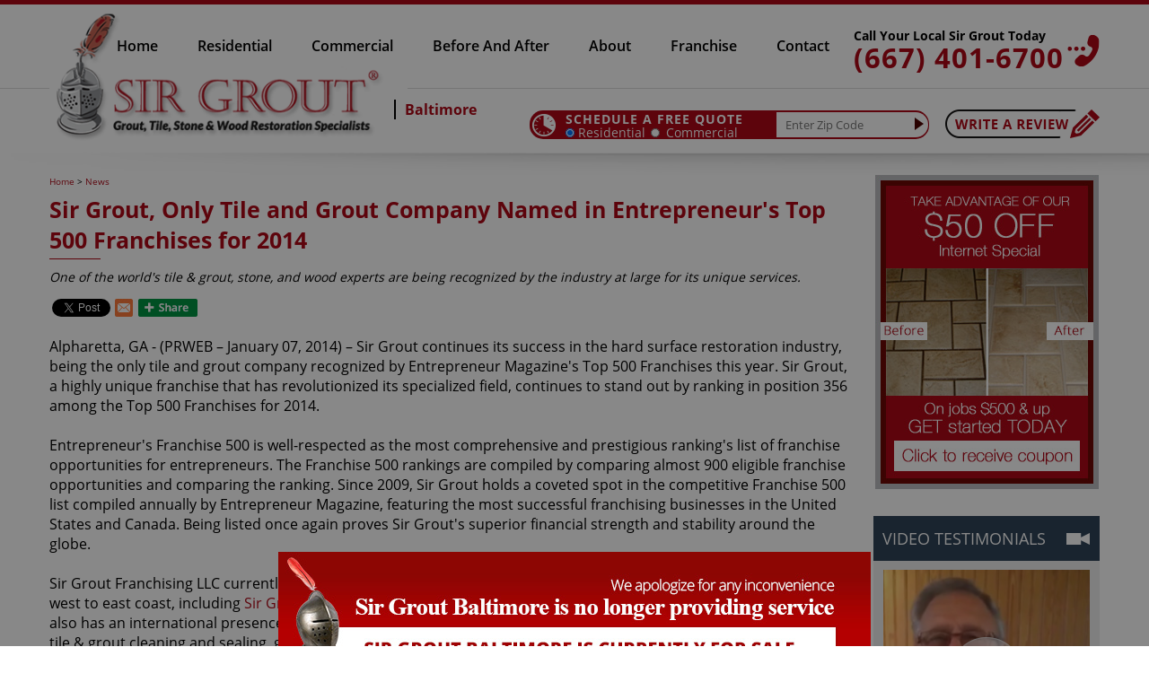

--- FILE ---
content_type: text/html
request_url: http://www.sirgroutbaltimore.com/press-release/sir-grout-only-tile-and-grout-company-named-in-entrepreneurs-top-500-franchises-for-2014/
body_size: 13293
content:
<!DOCTYPE html PUBLIC "-//W3C//DTD XHTML 1.0 Transitional//EN" "http://www.w3.org/TR/xhtml1/DTD/xhtml1-transitional.dtd">
<html lang="en">
<head>
<title>Sir Grout Only Tile and Grout Company Named in Entrepreneur's Top 500 Franchises for 2014</title>
<meta http-equiv="Content-Type" content="text/html; charset=iso-8859-1" />
<meta name="keywords" content="sir grout only tile and grout company named in entrepreneur's top 500 franchises for 2014" />
<meta name="description" content="Sir Grout Only Tile and Grout Company Named in Entrepreneur's Top 500 Franchises for 2014. Click to read complete press release." />
<meta name="ROBOTS" content="NOODP" />
<meta name="GOOGLEBOT" content="INDEX, FOLLOW" />
<meta property="og:title" content="Sir Grout Only Tile and Grout Company Named in Entrepreneur's Top 500 Franchises for 2014" />
<meta property="og:description" content="Sir Grout Only Tile and Grout Company Named in Entrepreneur's Top 500 Franchises for 2014. Click to read complete press release." />
<meta property="og:site_name" content="Sir Grout Baltimore" />
<meta property="og:url" content="http://www.sirgroutbaltimore.com/press-release/sir-grout-only-tile-and-grout-company-named-in-entrepreneurs-top-500-franchises-for-2014/" />
<meta property="og:image" content="http://www.sirgroutbaltimore.com/images/pressreleases/Cover-Entrepreneur-2014.jpg" />
<meta property="og:type" content="article" />
<meta name="twitter:card" content="summary" />
<meta name="twitter:title" content="Sir Grout Only Tile and Grout Company Named in Entrepreneur's Top 500 Franchises for 2014" />
<meta name="twitter:description" content="Sir Grout Only Tile and Grout Company Named in Entrepreneur's Top 500 Franchises for 2014. Click to read complete press release." />
<meta name="twitter:image" content="http://www.sirgroutbaltimore.com/images/pressreleases/Cover-Entrepreneur-2014.jpg" />
<link rel="shortcut icon" type="image/x-icon" href="/images/favicon.ico" />
<link rel="icon" type="image/x-icon" href="/images/favicon.ico" />
<meta name="viewport" content="width=device-width, initial-scale=1.0">
<link rel="canonical" href="https://www.sirgrout.com/press-release/sir-grout-only-tile-and-grout-company-named-in-entrepreneurs-top-500-franchises-for-2014/" />
<link href="/css/main.css" rel="stylesheet" type="text/css">
<link href="/css/news.css" rel="stylesheet" type="text/css">
<script language="javascript" type="text/javascript" src="/js/stdm.js"></script>
<script language="javascript" type="text/javascript" src="/js/resp.js"></script>
<script language="javascript" type="text/javascript" src="/js/video.js"></script>
<script language="javascript" type="text/javascript" src="/js/form.js"></script>
<script language="javascript" type="text/javascript" src="/js/slownav.js"></script>
<script language='javascript' type='text/javascript' src='/jss/sm.js'></script>
<script>
  (function(i,s,o,g,r,a,m){i['GoogleAnalyticsObject']=r;i[r]=i[r]||function(){
  (i[r].q=i[r].q||[]).push(arguments)},i[r].l=1*new Date();a=s.createElement(o),
  m=s.getElementsByTagName(o)[0];a.async=1;a.src=g;m.parentNode.insertBefore(a,m)
  })(window,document,'script','//www.google-analytics.com/analytics.js','ga');

  ga('create', 'UA-48914297-1', 'sirgroutbaltimore.com');
  ga('send', 'pageview');

</script>
<script language='javascript' type='text/javascript'>
var gint_fnStdr_SysInfoViewLang = 1; 
var gint_fnStd_SysInfoViewLang = 1;
var gint_fnStd_SysDefaultLang = 1;
var gstr_fnStd_ServerDate = '01-22-2026'; // mm-dd-YYYY
var gstr_fnStdr_PageURL = 'press-release/sir-grout-only-tile-and-grout-company-named-in-entrepreneurs-top-500-franchises-for-2014/'; 
</script>
<script language='javascript' type='text/javascript'>var int_fnStdr_PageID = 111;</script>
<script language='javascript' type='text/javascript'>var str_fnStdr_FBAPageURL = 'press-release/sir-grout-only-tile-and-grout-company-named-in-entrepreneurs-top-500-franchises-for-2014/';</script>
<script language='javascript' type='text/javascript'>var int_fnStdr_FBAActive = 0; fnStd_SMPixelFBfbq('track', 'PageView', {}); </script>
<script language='javascript' type='text/javascript'>var int_fnStdr_CLPActive = 0;</script>
</head>
<body>
<div class="popup-layer"></div>
<div id="popup2">
<div class="popup-cnt">
<a href="http://franchise.sirgrout.com/why-sir-grout/" title="Why Sir Grout?"><img src="/images/site/popup-sgbaltimore-forsale.jpg" class="ChangeImgForRes"/></a>
</div>
</div>
<div id="fb-root"></div>
<script>(function (d, s, id) {
	var js, fjs = d.getElementsByTagName(s)[0];
	if (d.getElementById(id)) return;
	js = d.createElement(s); js.id = id;
	js.src = "//connect.facebook.net/en_US/sdk.js#xfbml=1&version=v2.4";
	fjs.parentNode.insertBefore(js, fjs);
}(document, 'script', 'facebook-jssdk'));</script>
<div class="abs-layer"></div>
    <div class="cnt-video-1">
        <div class="cnt-video-2">
            <a href="#" class="lnk-close-video"></a>
            <div class="cnt-video" id="cnt-video"></div>
        </div>
    </div>
    <a id="ancla"></a>
    <div class="header">
        <div class="hconta">
            <span class="menucompact" title="MENU" data-wct="#menu">MENU</span>
            <div class="menu" id="menu">
                <ul>
                    <li class="fchild"><a href="http://www.sirgroutbaltimore.com/" title="Sir Grout Baltimore" aria-label="Go to Home" >Home</a></li>
                    <li><a href="http://www.sirgroutbaltimore.com/residential-services/" title="Residential Services" aria-label="Go to Residential Services">Residential</a>
	<ul>
        <li><a href="http://www.sirgroutbaltimore.com/residential/tile-and-grout-services/" title="Residential Tile and Grout Services" aria-label="Go to Residential Tile and Grout Services">Tile and Grout Services</a>
            <ul>
                
<li><a href="http://www.sirgroutbaltimore.com/residential/grout-recoloring-and-sealing/" title="Residential Grout Recoloring and Sealing" aria-label="Go to Residential Grout Recoloring and Sealing">Grout Recoloring and Sealing</a></li>
<li><a href="http://www.sirgroutbaltimore.com/residential/tile-and-grout-cleaning-and-sealing/" title="Residential Tile and Grout Cleaning and Sealing" aria-label="Go to Residential Tile and Grout Cleaning and Sealing">Tile and Grout Cleaning and Sealing</a></li>
<li><a href="http://www.sirgroutbaltimore.com/residential/caulking/" title="Residential Caulking" aria-label="Go to Residential Caulking">Caulking</a></li>
<li><a href="http://www.sirgroutbaltimore.com/residential/slip-resistant-application/" title="Residential Slip Resistant Application" aria-label="Go to Residential Slip Resistant Application">Slip Resistant Application</a></li>
<li><a href="http://www.sirgroutbaltimore.com/tile-and-grout-care-tips/" title="Tile and Grout Care Tips" aria-label="Go to Tile and Grout Care Tips" >Tile and Grout Care Tips</a></li>
            </ul>
        </li>
        <li><a href="http://www.sirgroutbaltimore.com/residential/stone-services/" title="Residential Stone Services" aria-label="Go to Residential Stone Services">Stone Services</a>
            <ul>
               <li><a href="http://www.sirgroutbaltimore.com/residential/marble-honing-and-polishing/" title="Residential Marble Honing and Polishing" aria-label="Go to Residential Marble Honing and Polishing">Marble Honing and Polishing</a></li>
<li><a href="http://www.sirgroutbaltimore.com/residential/granite-honing-and-polishing/" title="Residential Granite Honing and Polishing" aria-label="Go to Residential Granite Honing and Polishing">Granite Honing and Polishing</a></li>
<li><a href="http://www.sirgroutbaltimore.com/residential/travertine-honing-and-polishing/" title="Residential Travertine Honing and Polishing" aria-label="Go to Residential Travertine Honing and Polishing">Travertine Honing and Polishing</a></li>
<li><a href="http://www.sirgroutbaltimore.com/residential/slate-cleaning-and-sealing/" title="Residential Slate Cleaning and Sealing" aria-label="Go to Residential Slate Cleaning and Sealing">Slate Cleaning and Sealing</a></li>
<li><a href="http://www.sirgroutbaltimore.com/residential/stone-cleaning-and-sealing/" title="Residential Stone Cleaning and Sealing" aria-label="Go to Residential Stone Cleaning and Sealing">Stone Cleaning and Sealing</a></li>
<li><a href="http://www.sirgroutbaltimore.com/residential/stone-cleaning-and-color-enhancement/" title="Residential Stone Cleaning and Color Enhancement" aria-label="Go to Residential Stone Cleaning and Color Enhancement">Stone Cleaning and Color Enhancement</a></li>
<li><a href="http://www.sirgroutbaltimore.com/residential/stone-countertop-sealing/" title="Residential Stone Countertop Sealing" aria-label="Go to Residential Stone Countertop Sealing">Stone Countertop Sealing</a></li>
<li><a href="http://www.sirgroutbaltimore.com/residential/slip-resistant-application/" title="Residential Slip Resistant Application" aria-label="Go to Residential Slip Resistant Application">Slip Resistant Application</a></li>
<li><a href="http://www.sirgroutbaltimore.com/stone-care-and-products/" title="Stone Care and Products" aria-label="Go to Stone Care and Products" >Stone Care and Products</a></li>
            </ul>
        </li>
        <li><a href="http://www.sirgroutbaltimore.com/residential/wood-services/" title="Residential Wood Services" aria-label="Go to Residential Wood Services">Wood Services</a>
            <ul>
                <li><a Tag.HrefTitle.Page.ResidentialSandFreeWoodRefinishing>Sand Free Wood Refinishing</a></li>
<li><a href="http://www.sirgroutbaltimore.com/residential/wood-deep-cleaning/" title="Residential Wood Deep Cleaning" aria-label="Go to Residential Wood Deep Cleaning">Wood Deep Cleaning</a></li>
            </ul>
        </li>
        <li><a href="http://www.sirgroutbaltimore.com/residential/maintenance/" title="Residential Maintenance" aria-label="Go to Residential Maintenance">Maintenance</a></li>
        <li><a href="http://www.sirgroutbaltimore.com/care-tips-and-products/" title="Care Tips and Products" aria-label="Go to Care Tips and Products" >Care Tips and Products</a></li>
<li><a href="http://www.sirgroutbaltimore.com/tips-for-pet-owners/" title="Tips for Pet Owners" aria-label="Go to Tips for Pet Owners">Tips for Pet Owners</a></li>

    </ul>
</li>
<li><a href="http://www.sirgroutbaltimore.com/commercial-services/" title="Commercial Services" aria-label="Go to Commercial Services">Commercial</a></li>
                    <li><a href="http://www.sirgroutbaltimore.com/before-and-after/" title="Before and After" aria-label="Go to Before And After" >Before And After</a>
						<ul>
							<li><a href="/before-and-after/" title="Before and After">Picture Gallery</a></li>
							<li><a href="http://www.sirgroutbaltimore.com/video-gallery/" title="Video Gallery" aria-label="Go to Video Gallery" >Video Gallery</a></li>
						</ul>
					</li>
                                        <li><a href="http://www.sirgroutbaltimore.com/about-us/" title="About Us" aria-label="Go to About Us">About</a>
				            <ul class="abulsub">
						<li><a href="http://www.sirgroutbaltimore.com/about-us/" title="About Us" aria-label="Go to About Us" >About Us</a></li>
						<li><a href="http://www.sirgroutbaltimore.com/testimonials/" title="Testimonials" aria-label="Go to Testimonials" >Testimonials</a></li>
						<li><a href="http://www.sirgroutbaltimore.com/blog/" title="Sir Grout Baltimore Blog" aria-label="Go to Blog" >Blog</a></li>
						<li><a href="http://www.sirgroutbaltimore.com/newsroom/" title="Newsroom" aria-label="Go to Newsroom" >Newsroom</a></li>
						<li><a href="/newsletter.asp" title="Join Our Newsletter">Join Our Newsletter</a></li>
						<li><a href="http://www.sirgroutbaltimore.com/video-gallery/" title="Video Gallery" aria-label="Go to Video Gallery" >Video Gallery</a></li>
						<li><a href="http://www.sirgroutbaltimore.com/join-our-team/" title="Join Our Team" aria-label="Go to Join Our Team" >Join Our Team</a></li>
					     </ul>					
					</li>
                        <li><a href="https://franchisehub.sirgrout.com/franchise/" title="Franchise" aria-label="Go to Franchise"  target='_blank'>Franchise</a>
                            <ul>
                                <li><a href="https://franchisehub.sirgrout.com/the-sir-grout-advantage/" title="The SIR GROUT Advantage" aria-label="Go to The SIR GROUT Advantage"  target='_blank'>The SIR GROUT Advantage</a></li>
                                <li><a href="https://franchisehub.sirgrout.com/the-sir-grout-franchise-system/" title="The SIR GROUT Franchise System" aria-label="Go to The SIR GROUT Franchise System"  target='_blank'>The SIR GROUT Franchise System</a></li>
                                <li><a href="https://franchisehub.sirgrout.com/franchise-training-and-support/" title="Franchise Training and Support" aria-label="Go to Franchise Training and Support"  target='_blank'>Franchise Training and Support</a></li>
                                <li><a href="https://franchisehub.sirgrout.com/perks-of-ownership/" title="Perks of Ownership" aria-label="Go to Perks of Ownership"  target='_blank'>Perks of Ownership</a></li>
                                <li><a href="https://franchisehub.sirgrout.com/top-ten-reasons-to-join-us/" title="Top Ten Reasons to Join Us" aria-label="Go to Top Ten Reasons to Join Us"  target='_blank'>Top Ten Reasons to Join Us</a></li>
                                <li><a href="https://franchisehub.sirgrout.com/starting-your-business/" title="Starting Your Business" aria-label="Go to Starting Your Business"  target='_blank'>Starting Your Business</a></li>
                                <li><a  target='_blank'href="https://franchisehub.sirgrout.com/testimonials/" title="Franchisee Testimonials" aria-label="Go to Testimonials">Franchise Owner Testimonials</a></li>
                                <li><a href="https://franchisehub.sirgrout.com/franchisee-login/" title="Franchisee Login" aria-label="Go to Franchisee Login"  target='_blank'>Franchisee Login</a></li>
                            </ul>
                        </li>
                    <li><a href="http://www.sirgroutbaltimore.com/contact/" title="Contact" aria-label="Go to Contact" >Contact</a></li>
                </ul>
                <div class="clear"></div>
            </div>
            <div class="rcba">
                <p class="rcbahead">Call Your Local Sir Grout Today</p>
                <a href="tel:+16674016700" title="Call Sir Grout Baltimore" aria-label="Call Sir Grout Baltimore" class="sitetel">(667) 401-6700</a>
            </div>
        </div>
        <div class="brmov"></div>
        <div class="hcontb">
             <div class="hcontbs">
                 <div class="logo"><a href="http://www.sirgroutbaltimore.com/" title="Sir Grout Baltimore" aria-label="Go to Home"><img src="/images/template/logo.png"></a></div>
                 <div class="count">Baltimore</div>
                 <div class="schblock">
                     <div class="clock"><img src="/images/template/clock.png"></div>
                     <div class="schtxt">Schedule a Free Quote</div>
                     <a Tag.HrefTitle.Page.Schedule class="schtxt2">Schedule a Free Quote</a>
                     <form action="http://sirgrout.vonigo.com/external/" accept-charset="UTF-8" method="get" onsubmit="return sbm(this)">
                         <input type="hidden" id="servicetypeid" name="servicetypeid" value="11" />
                         <div class="restxt">
                             <input type="radio" class="radio1" name="clienttypeid" value="1" checked="true" onclick="chk(this, 1, 11, 1)" />
                             <label>Residential</label>
                         </div>
                         <div class="comtxt">
                             <input type="radio" class="radio2" name="clienttypeid" value="2" onclick="chk(this, 2, 11, 2)" />
                             <label>Commercial</label>
                         </div>
                         <div class="zipbox">
                             <input type="text" class="zipi" maxlength="7" name="zip" size="7" value="" placeholder="Enter Zip Code" onclick="sel(this)" onblur="blr(this)"/>
                             <input type="submit" value="" class="sbmt" />
                         </div>
                    </form>
                 </div>
                 <a href="http://www.sirgroutbaltimore.com/write-a-review/" title="Write a Review" aria-label="Go to Write a Review"><div class="wrare"></div></a>
                 <div class="clear"></div>
              </div>
          </div>
    </div>
    <div class="social">
        <ul>
            <a href="https://twitter.com/SGBaltimoreMD" target="_blank"><li class="twicon"></li></a>
            <a href="https://www.facebook.com/SirGroutBaltimore" target="_blank"><li class="fbicon"></li></a>
           <!-- <a href="" target="_blank"><li class="igicon"></li></a>-->
            <a href="" target="_blank"><li class="linicon"></li></a>
            <a href="https://plus.google.com/+Sirgroutbaltimore" target="_blank"><li class="gplusicon"></li></a>
            <a href="https://www.youtube.com/c/Sirgroutbaltimore" target="_blank"><li class="yticon"></li></a>
        </ul>
    </div>
    <div class="bcont">
        
        <div class="upshdw"></div>
        <div class="subbcont">
            <div class="blcol">
            

<div class="sitepath"><a href="http://www.sirgroutbaltimore.com/" title="Sir Grout Baltimore" aria-label="Go to Home" >Home</a> > <a href="http://www.sirgroutbaltimore.com/news/" title="News" aria-label="Go to News" >News</a></div>
<h1>Sir Grout, Only Tile and Grout Company Named in Entrepreneur's Top 500 Franchises for 2014</h1>
<div class="nsub">One of the world's tile & grout, stone, and wood experts are being recognized by the industry at large for its unique services.</div>
<div class="socialcontainer">
 <span class="red" data-wfysm="f:eng"><div id="fb-root"></div> <div class="fb-like" data-send="false" data-layout="button_count" data-width="200" data-href="http://www.sirgroutbaltimore.com/press-release/sir-grout-only-tile-and-grout-company-named-in-entrepreneurs-top-500-franchises-for-2014/" data-show-faces="false"></div></span>
               <span class="red" data-wfysm="t"><a href="https://twitter.com/share" class="twitter-share-button" data-size="medium" data-count="none">Tweet</a></span>
			<span class="red"><script type="text/javascript" src="//platform.linkedin.com/in.js"></script><script type="IN/Share" data-url="Tag.EntryLink"></script></span>
		<span class="red email" data-eshare="http://www.sirgroutbaltimore.com/press-release/sir-grout-only-tile-and-grout-company-named-in-entrepreneurs-top-500-franchises-for-2014/" data-esharefsc="12220"  data-esharel="eng"></span>
			<span class="red share2">
			<span class="red wBtnShareAll" data-wct="#wBoxShareAll1"></span>
			<span class="wBoxShareAll" id="wBoxShareAll1">
				<span class="link">
					<a class="fb-share" href="http://www.sirgroutbaltimore.com/press-release/sir-grout-only-tile-and-grout-company-named-in-entrepreneurs-top-500-franchises-for-2014/" title="Sir Grout, Only Tile and Grout Company Named in Entrepreneur's Top 500 Franchises for 2014" target="_blank">Facebook</a>
					<a class="tw-share" href="http://www.sirgroutbaltimore.com/press-release/sir-grout-only-tile-and-grout-company-named-in-entrepreneurs-top-500-franchises-for-2014/" title="Sir Grout, Only Tile and Grout Company Named in Entrepreneur's Top 500 Franchises for 2014" target="_blank">Twitter</a>
					<a class="lk-share" href="http://www.sirgroutbaltimore.com/press-release/sir-grout-only-tile-and-grout-company-named-in-entrepreneurs-top-500-franchises-for-2014/" title="Sir Grout, Only Tile and Grout Company Named in Entrepreneur's Top 500 Franchises for 2014" target="_blank">LinkedIn</a>
					<a class="gp-share" href="http://www.sirgroutbaltimore.com/press-release/sir-grout-only-tile-and-grout-company-named-in-entrepreneurs-top-500-franchises-for-2014/" title="Sir Grout, Only Tile and Grout Company Named in Entrepreneur's Top 500 Franchises for 2014" target="_blank">Google+</a>
					<a class="pt-share" href="http://www.sirgroutbaltimore.com/press-release/sir-grout-only-tile-and-grout-company-named-in-entrepreneurs-top-500-franchises-for-2014/" title="Sir Grout, Only Tile and Grout Company Named in Entrepreneur's Top 500 Franchises for 2014" target="_blank">Pinterest</a>
					<a class="ws-share" href="http://www.sirgroutbaltimore.com/press-release/sir-grout-only-tile-and-grout-company-named-in-entrepreneurs-top-500-franchises-for-2014/" title="Sir Grout, Only Tile and Grout Company Named in Entrepreneur's Top 500 Franchises for 2014" target="_blank">WhatsApp</a>
					<a class="ml-share" data-eshare="http://www.sirgroutbaltimore.com/press-release/sir-grout-only-tile-and-grout-company-named-in-entrepreneurs-top-500-franchises-for-2014/" href="javascript:;" data-esharefsc="12220" data-esharel="eng">Email</a>
				</span>
				<hr>
                                 <span class="txt">Copy link</span>
				<input class="wTxtLink" name="CopyShareLink1" id="wTxtLink1" type="text" value="http://www.sirgroutbaltimore.com/press-release/sir-grout-only-tile-and-grout-company-named-in-entrepreneurs-top-500-franchises-for-2014/" maxlength="128" readonly="readonly">
				<span class="wCopyMsgError" id="wCopyMsgError-wTxtLink1">Your browser does not support automatic copying, please select and copy the link in the text box, then paste it where you need it.</span>
				<input type="button" class="wbtnCopyLink" value="Copy" data-wcc="wTxtLink1">
			</span>
		</span> 
  <div class="clear"></div>
</div>
<br>
Alpharetta, GA - (PRWEB – January 07, 2014) – Sir Grout continues its success in the hard surface restoration industry, being the only tile and grout company recognized by Entrepreneur Magazine's Top 500 Franchises this year. Sir Grout, a highly unique franchise that has revolutionized its specialized field, continues to stand out by ranking in position 356 among the Top 500 Franchises for 2014.<br>
<br>
Entrepreneur's Franchise 500 is well-respected as the most comprehensive and prestigious ranking's list of franchise opportunities for entrepreneurs. The Franchise 500 rankings are compiled by comparing almost 900 eligible franchise opportunities and comparing the ranking. Since 2009, Sir Grout holds a coveted spot in the competitive Franchise 500 list compiled annually by Entrepreneur Magazine, featuring the most successful franchising businesses in the United States and Canada. Being listed once again proves Sir Grout's superior financial strength and stability around the globe.<br>
<br>
Sir Grout Franchising LLC currently holds no less than 33 franchises serving a wide range of cities in the U.S. from the west to east coast, including <a  target='_blank'href="https://www.sirgroutphoenix.com/" title="Sir Grout Phoenix" aria-label="Go to Home">Sir Grout of Scottsdale</a> in Arizona,  and <a  target='_blank'href="https://www.sirgrouthartford.com/" title="Sir Grout Hartford" aria-label="Go to Home">Sir Grout of Hartford</a> in Connecticut. Sir Grout also has an international presence with its <a  target='_blank'href="http://www.sirgroutsingapore.com/" title="Sir Grout Baltimore" aria-label="Go to Home">Sir Grout of Singapore</a> franchise.  Sir Grout franchisees offer exceptional tile & grout cleaning and sealing, grout re-coloring, caulking, slip resistant application, stone cleaning and sealing, marble honing & polishing, and no sanding wood armor refinishing for both residential and commercial customers.<br>
<br>
Sir Grout offers multiple revenue stream opportunities and outstanding hands-on training for franchisees, elements which have proved to be the cornerstone to its amazing success. Moreover, Sir Grout provides great cloud software available 24/7 in addition to superior customer service with live call centers with Sir Grout employees, standards that keep Sir Grout ahead of its competitors. "It's an honor to be included on the list," stated Tom Lindberg, Sir Grout's co-founder. "Our accomplishment depends on the hard work of our franchise owners. This achievement is a direct reflection of their dedication to customer service. But, most importantly our highly-skilled technicians truly care about customers, providing state-of-the art products and services, leaving hard surfaces better than the day they were first installed," stated Mr. Lindberg.<br>
<br>
Becoming a successful Sir Grout franchisee is an easy eight-step process that starts with getting to know the franchise and its benefits. To find more information about the franchising system and review the full list of top notch services Sir Grout is well known for, visit <a  target='_blank'href="https://www.sirgrout.com/" title="Sir Grout" aria-label="Go to Home">www.sirgrout.com</a> or call <a href="tel:+16674016700" title="Call Sir Grout Baltimore" aria-label="Call Sir Grout Baltimore" class="sitetel">(667) 401-6700</a>.<br>

<br><br>
<div class="socialcontainer">
   <span class="red" data-wfysm="f:eng"><div id="fb-root"></div> <div class="fb-like" data-send="false" data-layout="button_count" data-width="200" data-show-faces="false"></div></span>
               <span class="red" data-wfysm="t"><a href="https://twitter.com/share" class="twitter-share-button" data-size="medium" data-count="none">Tweet</a></span>
	       <span class="red"><script type="text/javascript" src="//platform.linkedin.com/in.js"></script><script type="IN/Share" data-url="Tag.EntryLink"></script></span>
		<span class="red email" data-eshare="http://www.sirgroutbaltimore.com/press-release/sir-grout-only-tile-and-grout-company-named-in-entrepreneurs-top-500-franchises-for-2014/" data-esharefsc="12220"  data-esharel="eng"></span>
			<span class="red share2">
			<span class="red wBtnShareAll" data-wct="#wBoxShareAll2"></span>
			<span class="wBoxShareAll" id="wBoxShareAll2">
				<span class="link">
					<a class="fb-share" href="http://www.sirgroutbaltimore.com/press-release/sir-grout-only-tile-and-grout-company-named-in-entrepreneurs-top-500-franchises-for-2014/" title="Sir Grout, Only Tile and Grout Company Named in Entrepreneur's Top 500 Franchises for 2014" target="_blank">Facebook</a>
					<a class="tw-share" href="http://www.sirgroutbaltimore.com/press-release/sir-grout-only-tile-and-grout-company-named-in-entrepreneurs-top-500-franchises-for-2014/" title="Sir Grout, Only Tile and Grout Company Named in Entrepreneur's Top 500 Franchises for 2014" target="_blank">Twitter</a>
					<a class="lk-share" href="http://www.sirgroutbaltimore.com/press-release/sir-grout-only-tile-and-grout-company-named-in-entrepreneurs-top-500-franchises-for-2014/" title="Sir Grout, Only Tile and Grout Company Named in Entrepreneur's Top 500 Franchises for 2014" target="_blank">LinkedIn</a>
					<a class="gp-share" href="http://www.sirgroutbaltimore.com/press-release/sir-grout-only-tile-and-grout-company-named-in-entrepreneurs-top-500-franchises-for-2014/" title="Sir Grout, Only Tile and Grout Company Named in Entrepreneur's Top 500 Franchises for 2014" target="_blank">Google+</a>
					<a class="pt-share" href="http://www.sirgroutbaltimore.com/press-release/sir-grout-only-tile-and-grout-company-named-in-entrepreneurs-top-500-franchises-for-2014/" title="Sir Grout, Only Tile and Grout Company Named in Entrepreneur's Top 500 Franchises for 2014" target="_blank">Pinterest</a>
					<a class="ws-share" href="http://www.sirgroutbaltimore.com/press-release/sir-grout-only-tile-and-grout-company-named-in-entrepreneurs-top-500-franchises-for-2014/" title="Sir Grout, Only Tile and Grout Company Named in Entrepreneur's Top 500 Franchises for 2014" target="_blank">WhatsApp</a>
					<a class="ml-share" data-eshare="http://www.sirgroutbaltimore.com/press-release/sir-grout-only-tile-and-grout-company-named-in-entrepreneurs-top-500-franchises-for-2014/" href="javascript:;" data-esharefsc="12220" data-esharel="eng">Email</a>
				</span>
				<hr>
                                 <span class="txt">Copy link</span>
				<input class="wTxtLink" name="CopyShareLink2" id="wTxtLink1" type="text" value="http://www.sirgroutbaltimore.com/press-release/sir-grout-only-tile-and-grout-company-named-in-entrepreneurs-top-500-franchises-for-2014/" maxlength="128" readonly="readonly">
				<span class="wCopyMsgError" id="wCopyMsgError-wTxtLink1">Your browser does not support automatic copying, please select and copy the link in the text box, then paste it where you need it.</span>
				<input type="button" class="wbtnCopyLink" value="Copy" data-wcc="wTxtLink2">
			</span>
		</span> 
  <div class="clear"></div>
</div>

            </div>
            <div class="brcol">
                <a href="/coupon/50" class="coupimg"></a>
                <div class="vidtes">
                    <div class="vidhead"><p>VIDEO TESTIMONIALS</p></div>
                    
	<a href="#" class="lnkvd" data-video-id="xodk9nnuZiQ">
                <div class="btnplay"></div>
		<img src="http://www.sirgroutbaltimore.com//images/site/vid5.jpg" />
	</a>
    <div class="namvid"><p>Dan</p></div>

                </div>
        	<div class="dtc">
                                 <div class="fb-page wfy-1170" data-href="https://www.facebook.com/SirGroutBaltimore" data-width="252" data-small-header="false" data-adapt-container-width="true" data-hide-cover="false" data-show-facepile="true" data-show-posts="false">
						<div class="fb-xfbml-parse-ignore">
							<blockquote cite="https://www.facebook.com/SirGroutBaltimore">
								<a href="https://www.facebook.com/SirGroutBaltimore">Sir Grout Baltimore</a>
							</blockquote>
						</div>
                    </div>
					<div class="fb-page wfy-940" data-href="https://www.facebook.com/SirGroutBaltimore" data-width="203" data-small-header="false" data-adapt-container-width="true" data-hide-cover="false" data-show-facepile="true" data-show-posts="false">
						<div class="fb-xfbml-parse-ignore">
							<blockquote cite="https://www.facebook.com/SirGroutBaltimore">
								<a href="https://www.facebook.com/SirGroutBaltimore">Sir Grout Baltimore</a>
							</blockquote>
						</div>
					</div>
					<div class="fb-page wfy-720" data-href="https://www.facebook.com/SirGroutBaltimore" data-width="372" data-small-header="false" data-adapt-container-width="true" data-hide-cover="false" data-show-facepile="true" data-show-posts="false">
						<div class="fb-xfbml-parse-ignore">
							<blockquote cite="https://www.facebook.com/SirGroutBaltimore">
								<a href="https://www.facebook.com/SirGroutBaltimore">Sir Grout Baltimore</a>
							</blockquote>
						</div>
					</div>
					<div class="fb-page wfy-480" data-href="https://www.facebook.com/SirGroutBaltimore" data-width="420" data-small-header="false" data-adapt-container-width="true" data-hide-cover="false" data-show-facepile="true" data-show-posts="false">
						<div class="fb-xfbml-parse-ignore">
							<blockquote cite="https://www.facebook.com/SirGroutBaltimore">
								<a href="https://www.facebook.com/SirGroutBaltimore">Sir Grout Baltimore</a>
							</blockquote>
						</div>
					</div>
					<div class="fb-page wfy-320" data-href="https://www.facebook.com/SirGroutBaltimore" data-width="320" data-small-header="false" data-adapt-container-width="true" data-hide-cover="false" data-show-facepile="true" data-show-posts="false">
						<div class="fb-xfbml-parse-ignore">
							<blockquote cite="https://www.facebook.com/SirGroutBaltimore">
								<a href="https://www.facebook.com/SirGroutBaltimore">Sir Grout Baltimore</a>
							</blockquote>
						</div>
					</div>
		</div>
                <div class="clear"></div>
            </div>
            <div class="clear"></div>
        </div>
        
    </div>
    <div class="contb">
        <div class="subcontb">
            <div class="cbtop">
                <p>OUR COVERAGE AREA</p>
                <div class="ancla"><a href="#ancla" class="js_slownav"><img src="/images/template/bancla.jpg" /></a></div>
                <div class="clear"></div>
            </div>
            <div class="lc">
                <p>For your convenience, below shows the various counties and cities where we provide service:</p>
                <div class="clear"></div>
                
                <div class="clear"></div><p class="county">Anne Arundel, Maryland</p>
<div class="calis first">
	<ul>
		<li><a href="http://www.sirgroutbaltimore.com/annapolis-hard-surface-restoration-services/" title="Annapolis Hard Surface Restoration Services">Annapolis</a></li>
<li><a href="http://www.sirgroutbaltimore.com/annapolis-junction-hard-surface-restoration-services/" title="Annapolis Junction Hard Surface Restoration Services">Annapolis Junction</a></li>
<li><a href="http://www.sirgroutbaltimore.com/arnold-hard-surface-restoration-services/" title="Arnold Hard Surface Restoration Services">Arnold</a></li>
<li><a href="http://www.sirgroutbaltimore.com/churchton-hard-surface-restoration-services/" title="Churchton Hard Surface Restoration Services">Churchton</a></li>
<li><a href="http://www.sirgroutbaltimore.com/crownsville-hard-surface-restoration-services/" title="Crownsville Hard Surface Restoration Services">Crownsville</a></li>
<li><a href="http://www.sirgroutbaltimore.com/davidsonville-hard-surface-restoration-services/" title="Davidsonville Hard Surface Restoration Services">Davidsonville</a></li>

	</ul>
</div>
<div class="calis">
	<ul>
		<li><a href="http://www.sirgroutbaltimore.com/deale-hard-surface-restoration-services/" title="Deale Hard Surface Restoration Services">Deale</a></li>
<li><a href="http://www.sirgroutbaltimore.com/dunkirk-hard-surface-restoration-services/" title="Dunkirk Hard Surface Restoration Services">Dunkirk</a></li>
<li><a href="http://www.sirgroutbaltimore.com/edgewater-hard-surface-restoration-services/" title="Edgewater Hard Surface Restoration Services">Edgewater</a></li>
<li><a href="http://www.sirgroutbaltimore.com/fort-george-g-meade-hard-surface-restoration-services/" title="Fort George G. Meade Hard Surface Restoration Services">Fort George G. Meade</a></li>
<li><a href="http://www.sirgroutbaltimore.com/friendship-hard-surface-restoration-services/" title="Friendship Hard Surface Restoration Services">Friendship</a></li>
<li><a href="http://www.sirgroutbaltimore.com/galesville-hard-surface-restoration-services/" title="Galesville Hard Surface Restoration Services">Galesville</a></li>

	</ul>
</div>
<div class="calis">
	<ul>
		<li><a href="http://www.sirgroutbaltimore.com/gambrills-hard-surface-restoration-services/" title="Gambrills Hard Surface Restoration Services">Gambrills</a></li>
<li><a href="http://www.sirgroutbaltimore.com/gibson-island-hard-surface-restoration-services/" title="Gibson Island Hard Surface Restoration Services">Gibson Island</a></li>
<li><a href="http://www.sirgroutbaltimore.com/glen-burnie-hard-surface-restoration-services/" title="Glen Burnie Hard Surface Restoration Services">Glen Burnie</a></li>
<li><a href="http://www.sirgroutbaltimore.com/harwood-hard-surface-restoration-services/" title="Harwood Hard Surface Restoration Services">Harwood</a></li>
<li><a href="http://www.sirgroutbaltimore.com/jessup-hard-surface-restoration-services/" title="Jessup Hard Surface Restoration Services">Jessup</a></li>
<li><a href="http://www.sirgroutbaltimore.com/laurel-hard-surface-restoration-services/" title="Laurel Hard Surface Restoration Services">Laurel</a></li>

	</ul>
</div>
<div class="calis last">
	<ul>
		<li><a href="http://www.sirgroutbaltimore.com/lothian-hard-surface-restoration-services/" title="Lothian Hard Surface Restoration Services">Lothian</a></li>
<li><a href="http://www.sirgroutbaltimore.com/north-beach-hard-surface-restoration-services/" title="North Beach Hard Surface Restoration Services">North Beach</a></li>
<li><a href="http://www.sirgroutbaltimore.com/shady-side-hard-surface-restoration-services/" title="Shady Side Hard Surface Restoration Services">Shady Side</a></li>
<li><a href="http://www.sirgroutbaltimore.com/tracys-landing-hard-surface-restoration-services/" title="Tracys Landing Hard Surface Restoration Services">Tracys Landing</a></li>
<li><a href="http://www.sirgroutbaltimore.com/west-river-hard-surface-restoration-services/" title="West River Hard Surface Restoration Services">West River</a></li>

	</ul>
</div>
<div class="clear"></div><p class="county">Baltimore, Maryland</p>
<div class="calis first">
	<ul>
		<li><a href="http://www.sirgroutbaltimore.com/baldwing-hard-surface-restoration-services/" title="Baldwing Hard Surface Restoration Services">Baldwing</a></li>
<li><a href="http://www.sirgroutbaltimore.com/baltimore-hard-surface-restoration-services/" title="Baltimore Hard Surface Restoration Services">Baltimore</a></li>
<li><a href="http://www.sirgroutbaltimore.com/boring-hard-surface-restoration-services/" title="Boring Hard Surface Restoration Services">Boring</a></li>
<li><a href="http://www.sirgroutbaltimore.com/brooklandville-hard-surface-restoration-services/" title="Brooklandville Hard Surface Restoration Services">Brooklandville</a></li>
<li><a href="http://www.sirgroutbaltimore.com/butler-hard-surface-restoration-services/" title="Butler Hard Surface Restoration Services">Butler</a></li>
<li><a href="http://www.sirgroutbaltimore.com/catonsville-hard-surface-restoration-services/" title="Catonsville Hard Surface Restoration Services">Catonsville</a></li>
<li><a href="http://www.sirgroutbaltimore.com/chase-hard-surface-restoration-services/" title="Chase Hard Surface Restoration Services">Chase</a></li>
<li><a href="http://www.sirgroutbaltimore.com/cockeysville-hard-surface-restoration-services/" title="Cockeysville Hard Surface Restoration Services">Cockeysville</a></li>
<li><a href="http://www.sirgroutbaltimore.com/dundalk-hard-surface-restoration-services/" title="Dundalk Hard Surface Restoration Services">Dundalk</a></li>
<li><a href="http://www.sirgroutbaltimore.com/ellicott-city-hard-surface-restoration-services/" title="Ellicott City Hard Surface Restoration Services">Ellicott City</a></li>
<li><a href="http://www.sirgroutbaltimore.com/essex-hard-surface-restoration-services/" title="Essex Hard Surface Restoration Services">Essex</a></li>
<li><a href="http://www.sirgroutbaltimore.com/fork-hard-surface-restoration-services/" title="Fork Hard Surface Restoration Services">Fork</a></li>

	</ul>
</div>
<div class="calis">
	<ul>
		<li><a href="http://www.sirgroutbaltimore.com/fort-howard-hard-surface-restoration-services/" title="Fort Howard Hard Surface Restoration Services">Fort Howard</a></li>
<li><a href="http://www.sirgroutbaltimore.com/freeland-hard-surface-restoration-services/" title="Freeland Hard Surface Restoration Services">Freeland</a></li>
<li><a href="http://www.sirgroutbaltimore.com/glyndon-hard-surface-restoration-services/" title="Glyndon Hard Surface Restoration Services">Glyndon</a></li>
<li><a href="http://www.sirgroutbaltimore.com/halethorpe-hard-surface-restoration-services/" title="Halethorpe Hard Surface Restoration Services">Halethorpe</a></li>
<li><a href="http://www.sirgroutbaltimore.com/hampstead-hard-surface-restoration-services/" title="Hampstead Hard Surface Restoration Services">Hampstead</a></li>
<li><a href="http://www.sirgroutbaltimore.com/hunt-valley-hard-surface-restoration-services/" title="Hunt Valley Hard Surface Restoration Services">Hunt Valley</a></li>
<li><a href="http://www.sirgroutbaltimore.com/hydes-hard-surface-restoration-services/" title="Hydes Hard Surface Restoration Services">Hydes</a></li>
<li><a href="http://www.sirgroutbaltimore.com/kingsville-hard-surface-restoration-services/" title="Kingsville Hard Surface Restoration Services">Kingsville</a></li>
<li><a href="http://www.sirgroutbaltimore.com/long-green-hard-surface-restoration-services/" title="Long Green Hard Surface Restoration Services">Long Green</a></li>
<li><a href="http://www.sirgroutbaltimore.com/lutherville-timonium-hard-surface-restoration-services/" title="Lutherville Timonium Hard Surface Restoration Services">Lutherville Timonium</a></li>
<li><a href="http://www.sirgroutbaltimore.com/manchester-hard-surface-restoration-services/" title="Manchester Hard Surface Restoration Services">Manchester</a></li>
<li><a href="http://www.sirgroutbaltimore.com/marriotsville-hard-surface-restoration-services/" title="Marriotsville Hard Surface Restoration Services">Marriotsville</a></li>

	</ul>
</div>
<div class="calis">
	<ul>
		<li><a href="http://www.sirgroutbaltimore.com/maryland-line-hard-surface-restoration-services/" title="Maryland Line Hard Surface Restoration Services">Maryland Line</a></li>
<li><a href="http://www.sirgroutbaltimore.com/middle-river-hard-surface-restoration-services/" title="Middle River Hard Surface Restoration Services">Middle River</a></li>
<li><a href="http://www.sirgroutbaltimore.com/monkton-hard-surface-restoration-services/" title="Monkton Hard Surface Restoration Services">Monkton</a></li>
<li><a href="http://www.sirgroutbaltimore.com/nottingham-hard-surface-restoration-services/" title="Nottingham Hard Surface Restoration Services">Nottingham</a></li>
<li><a href="http://www.sirgroutbaltimore.com/owing-mills-hard-surface-restoration-services/" title="Owing Mills Hard Surface Restoration Services">Owing Mills</a></li>
<li><a href="http://www.sirgroutbaltimore.com/parkton-hard-surface-restoration-services/" title="Parkton Hard Surface Restoration Services">Parkton</a></li>
<li><a href="http://www.sirgroutbaltimore.com/parkville-hard-surface-restoration-services/" title="Parkville Hard Surface Restoration Services">Parkville</a></li>
<li><a href="http://www.sirgroutbaltimore.com/perry-hall-hard-surface-restoration-services/" title="Perry Hall Hard Surface Restoration Services">Perry Hall</a></li>
<li><a href="http://www.sirgroutbaltimore.com/pikesville-hard-surface-restoration-services/" title="Pikesville Hard Surface Restoration Services">Pikesville</a></li>
<li><a href="http://www.sirgroutbaltimore.com/randallstown-hard-surface-restoration-services/" title="Randallstown Hard Surface Restoration Services">Randallstown</a></li>
<li><a href="http://www.sirgroutbaltimore.com/reisterstown-hard-surface-restoration-services/" title="Reisterstown Hard Surface Restoration Services">Reisterstown</a></li>
<li><a href="http://www.sirgroutbaltimore.com/riderwood-hard-surface-restoration-services/" title="Riderwood Hard Surface Restoration Services">Riderwood</a></li>

	</ul>
</div>
<div class="calis last">
	<ul>
		<li><a href="http://www.sirgroutbaltimore.com/rosedale-hard-surface-restoration-services/" title="Rosedale Hard Surface Restoration Services">Rosedale</a></li>
<li><a href="http://www.sirgroutbaltimore.com/sparks-glencoe-hard-surface-restoration-services/" title="Sparks Glencoe Hard Surface Restoration Services">Sparks Glencoe</a></li>
<li><a href="http://www.sirgroutbaltimore.com/sparrows-point-hard-surface-restoration-services/" title="Sparrows Point Hard Surface Restoration Services">Sparrows Point</a></li>
<li><a href="http://www.sirgroutbaltimore.com/stevenson-hard-surface-restoration-services/" title="Stevenson Hard Surface Restoration Services">Stevenson</a></li>
<li><a href="http://www.sirgroutbaltimore.com/towson-hard-surface-restoration-services/" title="Towson Hard Surface Restoration Services">Towson</a></li>
<li><a href="http://www.sirgroutbaltimore.com/upper-falls-hard-surface-restoration-services/" title="Upper Falls Hard Surface Restoration Services">Upper Falls</a></li>
<li><a href="http://www.sirgroutbaltimore.com/upperco-hard-surface-restoration-services/" title="Upperco Hard Surface Restoration Services">Upperco</a></li>
<li><a href="http://www.sirgroutbaltimore.com/white-hall-hard-surface-restoration-services/" title="White Hall Hard Surface Restoration Services">White Hall</a></li>
<li><a href="http://www.sirgroutbaltimore.com/white-marsh-hard-surface-restoration-services/" title="White Marsh Hard Surface Restoration Services">White Marsh</a></li>
<li><a href="http://www.sirgroutbaltimore.com/windsor-mill-hard-surface-restoration-services/" title="Windsor Mill Hard Surface Restoration Services">Windsor Mill</a></li>
<li><a href="http://www.sirgroutbaltimore.com/woodstock-hard-surface-restoration-services/" title="Woodstock Hard Surface Restoration Services">Woodstock</a></li>

	</ul>
</div>
<div class="clear"></div><p class="county">Baltimore City, Maryland</p>
<div class="calis first">
	<ul>
		<li><a href="http://www.sirgroutbaltimore.com/baltimore-hard-surface-restoration-services/" title="Baltimore Hard Surface Restoration Services">Baltimore</a></li>
<li><a href="http://www.sirgroutbaltimore.com/brooklyn-hard-surface-restoration-services/" title="Brooklyn Hard Surface Restoration Services">Brooklyn</a></li>

	</ul>
</div>
<div class="calis">
	<ul>
		<li><a href="http://www.sirgroutbaltimore.com/curtis-bay-hard-surface-restoration-services/" title="Curtis Bay Hard Surface Restoration Services">Curtis Bay</a></li>
<li><a href="http://www.sirgroutbaltimore.com/dundalk-hard-surface-restoration-services/" title="Dundalk Hard Surface Restoration Services">Dundalk</a></li>

	</ul>
</div>
<div class="calis">
	<ul>
		<li><a href="http://www.sirgroutbaltimore.com/gwynn-oak-hard-surface-restoration-services/" title="Gwynn Oak Hard Surface Restoration Services">Gwynn Oak</a></li>
<li><a href="http://www.sirgroutbaltimore.com/halethorp-hard-surface-restoration-services/" title="Halethorp Hard Surface Restoration Services">Halethorp</a></li>

	</ul>
</div>
<div class="calis last">
	<ul>
		<li><a href="http://www.sirgroutbaltimore.com/parkville-hard-surface-restoration-services/" title="Parkville Hard Surface Restoration Services">Parkville</a></li>
<li><a href="http://www.sirgroutbaltimore.com/pikesville-hard-surface-restoration-services/" title="Pikesville Hard Surface Restoration Services">Pikesville</a></li>

	</ul>
</div>
<div class="calis">
	<ul>
		
	</ul>
</div>
<div class="clear"></div><p class="county">Carroll, Maryland</p>
<div class="calis first">
	<ul>
		<li><a href="http://www.sirgroutbaltimore.com/finksburg-hard-surface-restoration-services/" title="Finksburg Hard Surface Restoration Services">Finksburg</a></li>
<li><a href="http://www.sirgroutbaltimore.com/hampstead-hard-surface-restoration-services/" title="Hampstead Hard Surface Restoration Services">Hampstead</a></li>
<li><a href="http://www.sirgroutbaltimore.com/keymar-hard-surface-restoration-services/" title="Keymar Hard Surface Restoration Services">Keymar</a></li>
<li><a href="http://www.sirgroutbaltimore.com/lineboro-hard-surface-restoration-services/" title="Lineboro Hard Surface Restoration Services">Lineboro</a></li>

	</ul>
</div>
<div class="calis">
	<ul>
		<li><a href="http://www.sirgroutbaltimore.com/manchester-hard-surface-restoration-services/" title="Manchester Hard Surface Restoration Services">Manchester</a></li>
<li><a href="http://www.sirgroutbaltimore.com/marriotsville-hard-surface-restoration-services/" title="Marriotsville Hard Surface Restoration Services">Marriotsville</a></li>
<li><a href="http://www.sirgroutbaltimore.com/mount-airy-hard-surface-restoration-services/" title="Mount Airy Hard Surface Restoration Services">Mount Airy</a></li>
<li><a href="http://www.sirgroutbaltimore.com/new-windsor-hard-surface-restoration-services/" title="New Windsor Hard Surface Restoration Services">New Windsor</a></li>

	</ul>
</div>
<div class="calis">
	<ul>
		<li><a href="http://www.sirgroutbaltimore.com/reisterstown-hard-surface-restoration-services/" title="Reisterstown Hard Surface Restoration Services">Reisterstown</a></li>
<li><a href="http://www.sirgroutbaltimore.com/sykesville-hard-surface-restoration-services/" title="Sykesville Hard Surface Restoration Services">Sykesville</a></li>
<li><a href="http://www.sirgroutbaltimore.com/taneytown-hard-surface-restoration-services/" title="Taneytown Hard Surface Restoration Services">Taneytown</a></li>
<li><a href="http://www.sirgroutbaltimore.com/union-bridge-hard-surface-restoration-services/" title="Union Bridge Hard Surface Restoration Services">Union Bridge</a></li>

	</ul>
</div>
<div class="calis last">
	<ul>
		<li><a href="http://www.sirgroutbaltimore.com/upperco-hard-surface-restoration-services/" title="Upperco Hard Surface Restoration Services">Upperco</a></li>
<li><a href="http://www.sirgroutbaltimore.com/westminster-hard-surface-restoration-services/" title="Westminster Hard Surface Restoration Services">Westminster</a></li>
<li><a href="http://www.sirgroutbaltimore.com/woodbine-hard-surface-restoration-services/" title="Woodbine Hard Surface Restoration Services">Woodbine</a></li>

	</ul>
</div>
<div class="clear"></div><p class="county">Harford, Maryland</p>
<div class="calis first">
	<ul>
		<li><a href="http://www.sirgroutbaltimore.com/aberdeen-hard-surface-restoration-services/" title="Aberdeen Hard Surface Restoration Services">Aberdeen</a></li>
<li><a href="http://www.sirgroutbaltimore.com/aberdeen-proving-ground-hard-surface-restoration-services/" title="Aberdeen Proving Ground Hard Surface Restoration Services">Aberdeen Proving Ground</a></li>
<li><a href="http://www.sirgroutbaltimore.com/abingdon-hard-surface-restoration-services/" title="Abingdon Hard Surface Restoration Services">Abingdon</a></li>
<li><a href="http://www.sirgroutbaltimore.com/baldwin-hard-surface-restoration-services/" title="Baldwin Hard Surface Restoration Services">Baldwin</a></li>
<li><a href="http://www.sirgroutbaltimore.com/bel-air-hard-surface-restoration-services/" title="Bel Air Hard Surface Restoration Services">Bel Air</a></li>
<li><a href="http://www.sirgroutbaltimore.com/belcamp-hard-surface-restoration-services/" title="Belcamp Hard Surface Restoration Services">Belcamp</a></li>

	</ul>
</div>
<div class="calis">
	<ul>
		<li><a href="http://www.sirgroutbaltimore.com/benson-hard-surface-restoration-services/" title="Benson Hard Surface Restoration Services">Benson</a></li>
<li><a href="http://www.sirgroutbaltimore.com/churchville-hard-surface-restoration-services/" title="Churchville Hard Surface Restoration Services">Churchville</a></li>
<li><a href="http://www.sirgroutbaltimore.com/darlington-hard-surface-restoration-services/" title="Darlington Hard Surface Restoration Services">Darlington</a></li>
<li><a href="http://www.sirgroutbaltimore.com/edgewood-hard-surface-restoration-services/" title="Edgewood Hard Surface Restoration Services">Edgewood</a></li>
<li><a href="http://www.sirgroutbaltimore.com/fallston-hard-surface-restoration-services/" title="Fallston Hard Surface Restoration Services">Fallston</a></li>
<li><a href="http://www.sirgroutbaltimore.com/forest-hill-hard-surface-restoration-services/" title="Forest Hill Hard Surface Restoration Services">Forest Hill</a></li>

	</ul>
</div>
<div class="calis">
	<ul>
		<li><a href="http://www.sirgroutbaltimore.com/gunpowder-hard-surface-restoration-services/" title="Gunpowder Hard Surface Restoration Services">Gunpowder</a></li>
<li><a href="http://www.sirgroutbaltimore.com/havre-de-grace-hard-surface-restoration-services/" title="Havre De Grace Hard Surface Restoration Services">Havre De Grace</a></li>
<li><a href="http://www.sirgroutbaltimore.com/hydes-hard-surface-restoration-services/" title="Hydes Hard Surface Restoration Services">Hydes</a></li>
<li><a href="http://www.sirgroutbaltimore.com/jarrettsville-hard-surface-restoration-services/" title="Jarrettsville Hard Surface Restoration Services">Jarrettsville</a></li>
<li><a href="http://www.sirgroutbaltimore.com/joppa-hard-surface-restoration-services/" title="Joppa Hard Surface Restoration Services">Joppa</a></li>
<li><a href="http://www.sirgroutbaltimore.com/kingsville-hard-surface-restoration-services/" title="Kingsville Hard Surface Restoration Services">Kingsville</a></li>

	</ul>
</div>
<div class="calis last">
	<ul>
		<li><a href="http://www.sirgroutbaltimore.com/monkton-hard-surface-restoration-services/" title="Monkton Hard Surface Restoration Services">Monkton</a></li>
<li><a href="http://www.sirgroutbaltimore.com/perryman-hard-surface-restoration-services/" title="Perryman Hard Surface Restoration Services">Perryman</a></li>
<li><a href="http://www.sirgroutbaltimore.com/pylesville-hard-surface-restoration-services/" title="Pylesville Hard Surface Restoration Services">Pylesville</a></li>
<li><a href="http://www.sirgroutbaltimore.com/street-hard-surface-restoration-services/" title="Street Hard Surface Restoration Services">Street</a></li>
<li><a href="http://www.sirgroutbaltimore.com/white-hall-hard-surface-restoration-services/" title="White Hall Hard Surface Restoration Services">White Hall</a></li>
<li><a href="http://www.sirgroutbaltimore.com/whiteford-hard-surface-restoration-services/" title="Whiteford Hard Surface Restoration Services">Whiteford</a></li>

	</ul>
</div>
<div class="calis">
	<ul>
		
	</ul>
</div>
<div class="clear"></div><p class="county">Howard, Maryland</p>
<div class="calis first">
	<ul>
		<li><a href="http://www.sirgroutbaltimore.com/annapolis-junction-hard-surface-restoration-services/" title="Annapolis Junction Hard Surface Restoration Services">Annapolis Junction</a></li>
<li><a href="http://www.sirgroutbaltimore.com/brookeville-hard-surface-restoration-services/" title="Brookeville Hard Surface Restoration Services">Brookeville</a></li>
<li><a href="http://www.sirgroutbaltimore.com/clarksville-hard-surface-restoration-services/" title="Clarksville Hard Surface Restoration Services">Clarksville</a></li>
<li><a href="http://www.sirgroutbaltimore.com/columbia-hard-surface-restoration-services/" title="Columbia Hard Surface Restoration Services">Columbia</a></li>
<li><a href="http://www.sirgroutbaltimore.com/cooksville-hard-surface-restoration-services/" title="Cooksville Hard Surface Restoration Services">Cooksville</a></li>
<li><a href="http://www.sirgroutbaltimore.com/dayton-hard-surface-restoration-services/" title="Dayton Hard Surface Restoration Services">Dayton</a></li>

	</ul>
</div>
<div class="calis">
	<ul>
		<li><a href="http://www.sirgroutbaltimore.com/elkridge-hard-surface-restoration-services/" title="Elkridge Hard Surface Restoration Services">Elkridge</a></li>
<li><a href="http://www.sirgroutbaltimore.com/ellicott-city-hard-surface-restoration-services/" title="Ellicott City Hard Surface Restoration Services">Ellicott City</a></li>
<li><a href="http://www.sirgroutbaltimore.com/fulton-hard-surface-restoration-services/" title="Fulton Hard Surface Restoration Services">Fulton</a></li>
<li><a href="http://www.sirgroutbaltimore.com/glenelg-hard-surface-restoration-services/" title="Glenelg Hard Surface Restoration Services">Glenelg</a></li>
<li><a href="http://www.sirgroutbaltimore.com/glenwood-hard-surface-restoration-services/" title="Glenwood Hard Surface Restoration Services">Glenwood</a></li>
<li><a href="http://www.sirgroutbaltimore.com/hanover-hard-surface-restoration-services/" title="Hanover Hard Surface Restoration Services">Hanover</a></li>

	</ul>
</div>
<div class="calis">
	<ul>
		<li><a href="http://www.sirgroutbaltimore.com/highland-hard-surface-restoration-services/" title="Highland Hard Surface Restoration Services">Highland</a></li>
<li><a href="http://www.sirgroutbaltimore.com/jessup-hard-surface-restoration-services/" title="Jessup Hard Surface Restoration Services">Jessup</a></li>
<li><a href="http://www.sirgroutbaltimore.com/laurel-hard-surface-restoration-services/" title="Laurel Hard Surface Restoration Services">Laurel</a></li>
<li><a href="http://www.sirgroutbaltimore.com/lisbon-hard-surface-restoration-services/" title="Lisbon Hard Surface Restoration Services">Lisbon</a></li>
<li><a href="http://www.sirgroutbaltimore.com/marriottsville-hard-surface-restoration-services/" title="Marriottsville Hard Surface Restoration Services">Marriottsville</a></li>
<li><a href="http://www.sirgroutbaltimore.com/mount-airy-hard-surface-restoration-services/" title="Mount Airy Hard Surface Restoration Services">Mount Airy</a></li>

	</ul>
</div>
<div class="calis last">
	<ul>
		<li><a href="http://www.sirgroutbaltimore.com/savage-hard-surface-restoration-services/" title="Savage Hard Surface Restoration Services">Savage</a></li>
<li><a href="http://www.sirgroutbaltimore.com/simpsonville-hard-surface-restoration-services/" title="Simpsonville Hard Surface Restoration Services">Simpsonville</a></li>
<li><a href="http://www.sirgroutbaltimore.com/sykesville-hard-surface-restoration-services/" title="Sykesville Hard Surface Restoration Services">Sykesville</a></li>
<li><a href="http://www.sirgroutbaltimore.com/west-friendship-hard-surface-restoration-services/" title="West Friendship Hard Surface Restoration Services">West Friendship</a></li>
<li><a href="http://www.sirgroutbaltimore.com/woodbine-hard-surface-restoration-services/" title="Woodbine Hard Surface Restoration Services">Woodbine</a></li>
<li><a href="http://www.sirgroutbaltimore.com/woodstock-hard-surface-restoration-services/" title="Woodstock Hard Surface Restoration Services">Woodstock</a></li>

	</ul>
</div>
<div class="calis">
	<ul>
		
	</ul>
</div>
<div class="clear"></div><p class="county">Kent, Maryland</p>
<div class="calis first">
	<ul>
		<li><a href="http://www.sirgroutbaltimore.com/chestertown-hard-surface-restoration-services/" title="Chestertown Hard Surface Restoration Services">Chestertown</a></li>

	</ul>
</div>
<div class="calis">
	<ul>
		
	</ul>
</div>
<div class="clear"></div><p class="county">Montgomery, Maryland</p>
<div class="calis first">
	<ul>
		<li><a href="http://www.sirgroutbaltimore.com/ashton-hard-surface-restoration-services/" title="Ashton Hard Surface Restoration Services">Ashton</a></li>
<li><a href="http://www.sirgroutbaltimore.com/brinklow-hard-surface-restoration-services/" title="Brinklow Hard Surface Restoration Services">Brinklow</a></li>
<li><a href="http://www.sirgroutbaltimore.com/brookeville-hard-surface-restoration-services/" title="Brookeville Hard Surface Restoration Services">Brookeville</a></li>
<li><a href="http://www.sirgroutbaltimore.com/burtonsville-hard-surface-restoration-services/" title="Burtonsville Hard Surface Restoration Services">Burtonsville</a></li>

	</ul>
</div>
<div class="calis">
	<ul>
		<li><a href="http://www.sirgroutbaltimore.com/clarksburg-hard-surface-restoration-services/" title="Clarksburg Hard Surface Restoration Services">Clarksburg</a></li>
<li><a href="http://www.sirgroutbaltimore.com/damascus-hard-surface-restoration-services/" title="Damascus Hard Surface Restoration Services">Damascus</a></li>
<li><a href="http://www.sirgroutbaltimore.com/derwood-hard-surface-restoration-services/" title="Derwood Hard Surface Restoration Services">Derwood</a></li>
<li><a href="http://www.sirgroutbaltimore.com/gaithersburg-hard-surface-restoration-services/" title="Gaithersburg Hard Surface Restoration Services">Gaithersburg</a></li>

	</ul>
</div>
<div class="calis">
	<ul>
		<li><a href="http://www.sirgroutbaltimore.com/germantown-hard-surface-restoration-services/" title="Germantown Hard Surface Restoration Services">Germantown</a></li>
<li><a href="http://www.sirgroutbaltimore.com/montgomery-village-hard-surface-restoration-services/" title="Montgomery Village Hard Surface Restoration Services">Montgomery Village</a></li>
<li><a href="http://www.sirgroutbaltimore.com/olney-hard-surface-restoration-services/" title="Olney Hard Surface Restoration Services">Olney</a></li>
<li><a href="http://www.sirgroutbaltimore.com/sandy-spring-hard-surface-restoration-services/" title="Sandy Spring Hard Surface Restoration Services">Sandy Spring</a></li>

	</ul>
</div>
<div class="calis last">
	<ul>
		<li><a href="http://www.sirgroutbaltimore.com/silver-spring-hard-surface-restoration-services/" title="Silver Spring Hard Surface Restoration Services">Silver Spring</a></li>

	</ul>
</div>
<div class="clear"></div><p class="county">Queen Anne&#39;s, Maryland</p>
<div class="calis first">
	<ul>
		<li><a href="http://www.sirgroutbaltimore.com/barclay-hard-surface-restoration-services/" title="Barclay Hard Surface Restoration Services">Barclay</a></li>
<li><a href="http://www.sirgroutbaltimore.com/centreville-hard-surface-restoration-services/" title="Centreville Hard Surface Restoration Services">Centreville</a></li>
<li><a href="http://www.sirgroutbaltimore.com/chester-hard-surface-restoration-services/" title="Chester Hard Surface Restoration Services">Chester</a></li>
<li><a href="http://www.sirgroutbaltimore.com/church-hill-hard-surface-restoration-services/" title="Church Hill Hard Surface Restoration Services">Church Hill</a></li>

	</ul>
</div>
<div class="calis">
	<ul>
		<li><a href="http://www.sirgroutbaltimore.com/crumpton-hard-surface-restoration-services/" title="Crumpton Hard Surface Restoration Services">Crumpton</a></li>
<li><a href="http://www.sirgroutbaltimore.com/grasonville-hard-surface-restoration-services/" title="Grasonville Hard Surface Restoration Services">Grasonville</a></li>
<li><a href="http://www.sirgroutbaltimore.com/herderson-hard-surface-restoration-services/" title="Herderson Hard Surface Restoration Services">Herderson</a></li>
<li><a href="http://www.sirgroutbaltimore.com/ingleside-hard-surface-restoration-services/" title="Ingleside Hard Surface Restoration Services">Ingleside</a></li>

	</ul>
</div>
<div class="calis">
	<ul>
		<li><a href="http://www.sirgroutbaltimore.com/marydel-hard-surface-restoration-services/" title="Marydel Hard Surface Restoration Services">Marydel</a></li>
<li><a href="http://www.sirgroutbaltimore.com/millington-hard-surface-restoration-services/" title="Millington Hard Surface Restoration Services">Millington</a></li>
<li><a href="http://www.sirgroutbaltimore.com/price-hard-surface-restoration-services/" title="Price Hard Surface Restoration Services">Price</a></li>
<li><a href="http://www.sirgroutbaltimore.com/queen-anne-hard-surface-restoration-services/" title="Queen Anne Hard Surface Restoration Services">Queen Anne</a></li>

	</ul>
</div>
<div class="calis last">
	<ul>
		<li><a href="http://www.sirgroutbaltimore.com/queenstown-hard-surface-restoration-services/" title="Queenstown Hard Surface Restoration Services">Queenstown</a></li>
<li><a href="http://www.sirgroutbaltimore.com/stevensville-hard-surface-restoration-services/" title="Stevensville Hard Surface Restoration Services">Stevensville</a></li>
<li><a href="http://www.sirgroutbaltimore.com/sudlersville-hard-surface-restoration-services/" title="Sudlersville Hard Surface Restoration Services">Sudlersville</a></li>
<li><a href="http://www.sirgroutbaltimore.com/templeville-hard-surface-restoration-services/" title="Templeville Hard Surface Restoration Services">Templeville</a></li>

	</ul>
</div>
<div class="calis">
	<ul>
		
	</ul>
</div>

<div class="clear"></div><br>
<p class="loc">Need Sir Grout in Another Area? <a href="http://www.sirgrout.com/locations/" target="_blank">See all Sir Grout Locations</a></p>
            </div>
            <div class="rc">
                <div class="hquote"><p>Request a Quote</p></div>
                <div class="quoform">
                    <form id="frmContactMain" name="Contact" action="/form.asp" method="post">
                        <input type="hidden" name="param_title" value="Your Submission has been successfully received">
                        <input type="hidden" name="param_subject" value="Request a Quote Submission">
                        <input type="hidden" name="param_email" value="2">
                        <input type="hidden" name="param_contactlnk" value="">
						    <input type="hidden" name="param_ar" value="Email">
						    <input type="hidden" name="param_ars" value="Thank You for Contacting Sir Grout Baltimore">
						    <input type="hidden" name="param_arf" value="T">
						    <input type="hidden" name="param_art" value="Contact">
                        <input name="FSCheck" type="hidden" value="12220">
                        <label class="error" generate="true" for="Name">(Required)</label>
                        <input type="text" name="Name" placeholder="Name" id="Name" class="required">
                        <br>
                        <input type="text" name="Email" placeholder="E-mail" id="email">
                        <br>
                        <label class="error" generate="true" for="location">(Required)</label>
                        <input type="text" name="Location" placeholder="Location" id="location" class="required">
                        <br>
                        <label class="error" generate="true" for="phone">(Required)</label>
                        <input type="text" name="Phone" placeholder="Phone" id="phone" class="required">
                        <br>
                        <label class="error" generate="true" for="comments">(Required)</label>
                        <textarea rows="5" cols="20" name="Comments" placeholder="Message" id="comments" class="required"></textarea>
                        <br>
                        <span>Enter:<br /><u>12220</u></span>
                            <input type="submit" value="SEND" name="submit" class="submit">                    
                        <input type="text" name="SecurityCode" id="SecurityCode" value="" maxlength="128" class="required">
                    </form>
                </div>
            </div>
            <div class="clear"></div>
        </div>
        <div class="clear"></div>
    </div>
    <div class="footer">
            <ul class="farea">
                <li class="fphone"><a href="tel:+16674016700" title="Call Sir Grout Baltimore" aria-label="Call Sir Grout Baltimore" class="sitetel">(667) 401-6700</a></li>
                <li><p class="copyright">Copyright &copy; 2004-2026 Sir Grout LLC - All Rights Reserved.<span><a href="https://www.webfindyou.com/seo-website/" title="SEO Website" aria-label="SEO Website (opens in a New Tab)" target="_blank" rel="nofollow">SEO Website</a> by <a href="https://www.webfindyou.com/" title="WebFindYou" aria-label="WebFindYou (opens in a New Tab)" target="_blank" rel="nofollow">WebFindYou</a></span></p></li>
                <li class="bttan"><span>Back To Top</span><a href="#ancla" class="ancla js_slownav"><img src="/images/template/rancla.jpg" /></a></li>
                <li class="fsocial">
                    <ul>
                        <a href="https://www.youtube.com/c/Sirgroutbaltimore" target="_blank"><li class="fyticon"></li></a>
                        <a href="https://twitter.com/SGBaltimoreMD" target="_blank"><li class="ftwicon"></li></a>
                        <a href="https://plus.google.com/+Sirgroutbaltimore" target="_blank"><li class="fgplusicon"></li></a>
                       <!-- <a href="" target="_blank"><li class="figicon"></li></a>-->
                        <a href="" target="_blank"><li class="flinicon"></li></a>
                        <a href="https://www.facebook.com/SirGroutBaltimore" target="_blank"><li class="ffbicon"></li></a>
                    </ul>
                </li>
            </ul>
        <div class="clear"></div>
    </div>
<!-- Google Code for Remarketing Tag -->
<!--------------------------------------------------
Remarketing tags may not be associated with personally identifiable information or placed on pages related to sensitive categories. See more information and instructions on how to setup the tag on: http://google.com/ads/remarketingsetup
--------------------------------------------------->
<script type="text/javascript">
/* <![CDATA[ */
var google_conversion_id = 982889744;
var google_custom_params = window.google_tag_params;
var google_remarketing_only = true;
/* ]]> */
</script>
<script type="text/javascript" src="//www.googleadservices.com/pagead/conversion.js">
</script>
<noscript>
<div style="display:inline;">
<img height="1" width="1" style="border-style:none;" alt="" src="//googleads.g.doubleclick.net/pagead/viewthroughconversion/982889744/?value=0&guid=ON&script=0"/>
</div>
</noscript>
<!--<br>-->
</body>
</html>

--- FILE ---
content_type: text/css
request_url: http://www.sirgroutbaltimore.com/css/main.css
body_size: 11310
content:
@font-face {font-family:'Open Sans'; font-style:normal; font-weight:400; src:local('Open Sans'), local('OpenSans'), url(/ffonts/OpenSans.woff) format('woff');}
@font-face {font-family:'Open Sans'; font-style:normal; font-weight:700; src:local('Open Sans Bold'), local('OpenSans-Bold'), url(/ffonts/OpenSans-Bold.woff) format('woff');}
@font-face {font-family:'Open Sans'; font-style:normal; font-weight:300; src:local('Open Sans Light'), local('OpenSans-Light'), url(/ffonts/OpenSans-Light.woff) format('woff');}
@font-face {font-family:'Open Sans'; font-style:normal; font-weight:600; src:local('Open Sans Semibold'), local('OpenSans-Semibold'), url(/ffonts/OpenSans-Semibold.woff) format('woff');}

body {font-family:'Open Sans', Sans-Serif; margin:0px; font-weight:400;}
input, button, textarea, select {font-family:'Open Sans', sans-serif; font-style:inherit; font-size:14px;}
.bresp {margin:0px;}
.clear {clear:both;}
.header {width:100%; border-top:5px solid #ae0917; margin:0;}
h1 {color:#ae0917; font-weigth:700; font-size:25px; margin:0 0 10px 0; padding-bottom:5px; background:url('/images/template/h1back.jpg') no-repeat; background-position:0 100%;}
.st {font-weight:600;text-align:left;margin:0 0 2px 0px !important;display:block;}
.str {font-weight:600;text-align:left;margin:0 0 2px 0px !important; display:block;color:#ae0917;}

.hconta {max-width:1170px; width:auto; margin:0 auto 36px; position:relative; z-index:2;}
.menu {width:100%; display:block;}
.menu ul {z-index:11000; margin:35px 0px 0px 0px; padding:0px; list-style:none; padding:0;}
.menu ul li {list-style:none; width:auto; float:left; text-align:center; position:relative;}
.menu ul .warli {display:none;}
.menu ul li a {text-decoration:none; font-size:16px; font-weight:600; color:#000; padding:0px 22px;}
.menu ul li a:hover {color:#ae0917;}

* html .menu {height:1%;}
.downarrowclass {position:absolute; top:12px; right:7px;}
.rightarrowclass {position:absolute; top:6px; right:5px;}
.ddshadow {position:absolute; left:0; top:0; width:0; height:0; background:transparent;}
.toplevelshadow {opacity:0.8;}
.abulsub {width:280px !important;}
.menu ul li ul {position:absolute; z-index:21000; width:280px !important; left:0px; display:none; margin:10px 0px 0px 23px !important; padding:5px 5px 5px 5px !important; background:#f7f7f7; -webkit-border-radius:4px; -moz-border-radius:4px; border-radius:4px; opacity:0.98;}
.menu ul li ul li {display:list-item; width:auto !important; float:none; margin:0px !important; padding:0px; height:35px; text-align:left !important;}
.menu ul li ul li a {padding:8px 0; display:block; font-size:14px; font-weight:600!important; border-bottom:1px solid #ebebeb; width:260px; margin:0 auto;}
.menu ul li ul li a.selected {text-decoration:none; color:#ae0917;}
.menu ul li ul li a:hover {color:#ae0917;}
.menu ul li ul li ul {position:absolute; z-index:31000; padding:0px !important; margin:0px 0px 0px 8px!important; display:none; width:350px!important; left:280px !important;}
.menu ul li ul li ul li a {width:330px;}
.fchild {text-align:right !important;}
.fchild a {padding-left:75px !important;}
.lli {border:none !important;}
.menucompact {display:none;}

/* WFY - FBplugins */

.dtc .wfy-1170 {display:block;}
.dtc .wfy-940 {display:none;}
.dtc .wfy-720 {display:none;}
.dtc .wfy-480 {display:none;}
.dtc .wfy-320 {display:none;}

/* WFY - FBplugins */

.bcont {width:100%; height:auto; display:block; margin-top:-19px;}
.upshdw {width:100%; height:40px; background:url('/images/template/shdw.png')no-repeat;}
.subbcont {width:auto; max-width:1170px; margin:0 auto;}
.blcol {width:76%; height:auto; float:left; margin:0 0 30px 0;}
.brcol {width:21.5%; height:auto; float:right; overflow:hidden; margin-bottom:30px;}
.brcol iframe {margin-bottom:30px;}
.coupimg {width:100%; height:350px; background:url('/images/template/coupimg.jpg') no-repeat; margin-bottom:30px; background-position:50% 50%; display:block;}
.vidtes {background:#efefef; margin-bottom:30px;}
.vidtes img {width:auto; max-width:230px; margin:10px auto; display:block;}

.vidhead {width:100%; background:#304558 url('/images/template/ivhe.png')no-repeat; height:50px; background-position:95% 50%;}
.vidhead p {margin:0; padding-left:10px; color:#fff; font-size:18px; font-weigth:800; line-height:50px;}
.namvid {width:100%; text-align:center; padding-bottom:10px;}
.namvid p {font-size:24px; margin:0;}

.hcontb {width:100%; display:block; z-index:1; position:relative; border-top:1px solid #dcdcdc;}
.hcontbs {max-width:1170px; width:auto; margin:0 auto;}
.logo {float:left; width:32%; height:95px; margin-top:-20px;}
.logo img {margin:-70px 0; padding-bottom:0px; padding-right:25px; width:100%; background:#fff; border:none;}
.count {width:11%; float:left; font-size:16px; font-weight:700; color:#ae0917; border-left:2px solid #000; padding-left:10px; margin:12px 10px 0 10px;}
.schblock {float:left; width:38%; margin-top:24px; background:#ae0917; position:relative; border-radius:15px;}
.clock {float:left; margin-left:2px;}
.schtxt {color:#fff; font-weight:700; text-transform:uppercase; letter-spacing:1px; margin-left:10px; float:left; width:50%; font-size:14px;}
.schtxt2 {display:none;}
.restxt {position:absolute; left:40px; top:15px; color:#fff; font-size:14px;}
.restxt input {width:10px; margin:0px; height:10px;}
.comtxt {position:absolute; left:130px; font-size:14px; top:15px; color:#fff;}
.comtxt input {width:10px; margin-top:0px; height:10px;}
.zipbox {position:absolute; right:0px; top:0px; width:38%; height:28px; margin-top:2px; border-radius:0px 15px 15px 0; background:#fff; margin-right:1px;}
.zipbox .zipi {border:none; margin:0; height:26px; float:left; width:75%; padding-left:10px; color:#ae0917; font-size:13px; font-style:normal;}
.zipbox .sbmt {background:url("/images/template/quosend.png") no-repeat; border:none; float:right; margin:4px; cursor:pointer;}
.wrare {float:right; width:16%; margin-top:23px; background:url("/images/template/warback.png") no-repeat; height:35px; text-align:right; background-position:100% 0;}
.lnkwrite {text-decoration:none; padding:7px 40px 0 0; display:block; color:#ae0917; font-weight:700; font-size:15px;}

.social {position:fixed; left:0px; bottom:50%; z-index:2; margin-bottom:-172px;}
.social ul {padding:0;}
.social ul li {list-style:none; width:90px; height:60px; margin-top:3px; margin-left:-30px; transition:all 0.3s;}
.social ul li:hover {margin-left:0; transition:all 0.3s;}
.igicon {background:#1B5682  url("/images/template/igicon.jpg")no-repeat; background-position:100% 0;}
.twicon {background:#63caed url("/images/template/twicon.jpg")no-repeat; background-position:100% 0;}
.fbicon {background:#507cbd url("/images/template/fbicon.jpg")no-repeat; background-position:100% 0;}
.linicon {background:#18abe1 url("/images/template/linicon.jpg")no-repeat; background-position:100% 0;}
.gplusicon {background:#ec1a4b url("/images/template/gpicon.jpg")no-repeat; background-position:100% 0;}
.yticon {background:#c41a1d url("/images/template/yticon.jpg")no-repeat; background-position:100% 0;}
.call {position:fixed; right:0px; bottom:0; padding:0; -webkit-box-shadow:2px 2px 12px 2px #D1D1D1; box-shadow:2px 2px 12px 2px #D1D1D1; z-index:5; margin:0;}
.call li {list-style:none; float:left;}
.call li a {text-decoration:none; color:#000;}
.rcba {margin-top:-35px; padding:0 30px 0 0; background:url('/images/template/callicon.png') 100% 50% no-repeat; float:right;}
.rcbahead {margin:0; padding:10px 10px 0; font-weight:700; line-height:6px; font-size:14px;}
.rcba .sitetel {margin:0; padding:0 10px; font-size:31px; font-weight:700; color:#ae0917; letter-spacing:1px; text-decoration:none;}
.wcba {background:#fff; height:26px;}
.wcba p {margin:0; padding:0 10px; font-weight:600;}
.brmov {display:none; width:100%; position:absolute; background:#ae0917; height:65px; top:140px;}
.contb {width:100%; background:#efefef; padding-bottom:30px;}
.subcontb {width:auto; max-width:1170px; margin:0 auto;}
.blcol a {color:#ae0917; text-decoration:none;}
.blcol a:hover {text-decoration:underline;}
.lnkba img {display:block; margin:0 auto;}
.cbtop {width:100%; background:#304558;}
.cbtop p {margin:0; float:left; line-height:60px; border-left:15px solid #1b2c3c; padding-left:10px; color:#fff; font-size:25px; font-weight:700;}
.ancla {float:right; padding:15px;}
.ancla img {border:none;}
.lc {width:65%; float:left; margin-top:30px;}
.lc a {text-decoration:none;}
.lc p {font-size:20px; color:#304558; letter-spacing:1px; margin:0;}
.loc a {color:#9c0a08;}
.county {margin:10px 0 5px !important; font-weight:700;}
.calis {float:left; width:25%;}
.calis ul {padding:0; margin:0;}
.calis ul li {list-style:none; margin:5px 0;}
.calis ul li a {text-decoration:none; color:#304558; font-size:16px;}
.calis ul li a:hover {font-weight:700;}
.rc {float:right; width:30%; margin-top:25px;}
.hquote {border-bottom:1px solid #304558; font-size:25px; color:#304558; text-align:right; font-weight:700; padding:0; width:100%;}
.hquote p {margin:0;}
.quoform {margin-top:15px; width:100%;}
.quoform input {width:95%; height:40px; margin-bottom:15px; border:none; padding-left:5%;}
.quoform textarea {width:94%; border:none; padding-left:5%; margin-bottom:15px; resize:none;}
.quoform span {float:left; width:13%; color:#304558; font-weight:700; padding-left:5px;}
.quoform span u {text-decoration:none;}
label.error {display:none; color:#F00;}
.submit {width:50% !important; float:right; cursor:pointer; font-size:25px; font-weight:700; font-style:inherit !important; color:#fff; background:#314559;}
.submit:hover {background:#6f0905;}
#SecurityCode {width:22%; float:right; margin-right:20px; padding-left:2%; background:transparent; border:1px solid #304558; height:38px;}
.cenvid {display:block; width:auto; max-width:630px; margin:0 auto;}
.gdivb {display:block; margin:10px 0;}
.rcbamodi {position:fixed; right:0; bottom:0; background:#ae0917 url('/images/template/callicon.jpg') no-repeat; background-position:100% 50%; padding-right:70px;}
.rcbamodi .sitetel {color:#fff;}

/* CSS VIDEO */
.lnkvd {cursor:pointer; position:relative; display:block;}
.lnkvd .btnplay {background:url('/images/site/vidpbut.png') center no-repeat; position:absolute; top:0; left:0; width:100%; height:100%;}
.lnkvd .btnplay:hover {background:url('/images/site/vidpbut-h.png') center no-repeat;}
.abs-layer {position:fixed; background:url(/images/template/bg_capa_absoluta.png); top:0; left:0; width:100%; height:100%; z-index:10000; display:none;}
.cnt-video-1 {position:fixed; width:640px; height:360px; top:158px; left:50%; margin-left:-316px; z-index:10001; display:none; border:1px solid #000; background-color:#000;}
.cnt-video-2 {position:relative; width:640px; height:360px;}
.cnt-video {width:640px; height:360px;}
.abs-layer {position:fixed; background:url(/images/template/bg_capa_absoluta.png); top:0; left:0; width:100%; height:100%; z-index:10000; display:none;}
.lnk-close-video {position:absolute; top:-2px; left:640px; display:none; width:24px; height:24px; background:url(/images/template/close-video.png); z-index:10001;}
.youtube {margin:0 auto; width:100%;}
.youtube iframe {margin:0 auto; width:100%;}
#cnt-video iframe {width:100% !important;}

/* Img */
.xir {float:right; display:block; width:47%; padding:0 0 20px 3%;}
.xil {float:left; display:block; width:47%; padding:0 3% 20px 0;}
.res480 .xir {float:right; display:block; width:100%; padding:0 0 20px 0;}
.res480 .xil {float:left; display:block; width:100%; padding:0 0 20px 0;}
.res320 .xir {float:right; display:block; width:100%; padding:0 0 20px 0;}
.res320 .xil {float:left; display:block; width:100%; padding:0 0 20px 0;}

/*block list*/
.block-list {width:50%; float:left; text-align:left;}
.center {display:block; text-align:center;}
.cnt-list .block-list .ul-nav li.txtRed {color:#ae0818;}

/* standar images */
.blcol .left {float:left; margin:0px 25px 10px 0px; max-width:40%; height:auto;}
.blcol .right {float:right; margin:0px 0px 25px 25px; max-width:40%; height:auto;}

/* trustdale */
.blcol img.td-pic {width:190px;}
.blcol .checklist li {list-style-image:url(/images/site/checklist-icon.png); list-style-position:outside;}

/* -footer- */
.footer {width:100%; background:#9c0a08; height:60px; border-bottom:5px solid #151515;}
.farea {width:auto; max-width:1170px; margin:0 auto; padding:0;}
.farea li {list-style:none; float:left;}
.copyright {margin:24px 0 0; font-size:12px; color:#fff;}
.copyright span {color:#c76555; margin-left:10px;}
.copyright a {color:#c76555; text-decoration:none;}
.copyright a:hover {text-decoration:underline;}
.bttan {float:right !important; margin-top:5px; text-transform:uppercase; color:#c76555; font-size:12px;}
.bttan span {float:left; margin:22px 10px 0 0;}
.fphone {display:block; font-size:20px; font-weight:700; padding-right:24px; background:url('/images/template/fphicon.png') no-repeat; background-position:100% 50%; margin:15px 20px 0 0;}
.fphone a {color:#fff; display:block; text-decoration:none;}
.fsocial {float:right !important; margin:22px 10px 0 0;}
.fsocial ul {padding:0;}
.fsocial ul li {float:right; width:26px; height:24px; list-style:none; margin:0 2px;}
.figicon {background:url('/images/template/figicon.png') no-repeat;}
.figicon:hover {background:url('/images/template/figicon-h.png') no-repeat;}
.fyticon {background:url('/images/template/fyticon.png') no-repeat;}
.fyticon:hover {background:url('/images/template/fyticon-h.png') no-repeat;}
.ftwicon {background:url('/images/template/ftwicon.png') no-repeat;}
.ftwicon:hover {background:url('/images/template/ftwicon-h.png') no-repeat;}
.fgplusicon {background:url('/images/template/fgpicon.png') no-repeat;}
.fgplusicon:hover {background:url('/images/template/fgpicon-h.png') no-repeat;}
.flinicon {background:url('/images/template/flinicon.png') no-repeat;}
.flinicon:hover {background:url('/images/template/flinicon-h.png') no-repeat;}
.ffbicon {background:url('/images/template/ffbicon.png') no-repeat;}
.ffbicon:hover {background:url('/images/template/ffbicon-h.png') no-repeat;}

/* -About Us- */
.abuhb {width:98%; background:#efefef; margin-top:20px; height:210px;}
.abuhb img {float:left; padding:10px;}
.abuhtxt {margin:0; font-size:17px; color:#304558; text-align:justify; padding:35px 15px;}
.abuhbbut {width:100%; height:30px; background:url('/images/site/bar.jpg') repeat-x;}
.abubuts {width:25%; display:block; float:left; text-align:center; text-decoration:none; color:#fff !important; font-weight:700; padding:5px 0;}
.abubuts:hover {color:#ae0917 !important; text-decoration:none !important; background:#fff url('/images/template/Boton-Submenu.png') no-repeat; background-position:95% 50%}
.abucttl {font-size:17px; color:#ae0917; font-weight:700;}
.abucb {width:100%; text-align:justify;}

/* -commercial- */
.comhed {font-size:16px; text-align:justify;}
.comhed span {color:#ae0917; font-weight:700;}
.comhed b {color:#304558;}
.combod ul {margin:0; padding:0;}
.combod ul li {list-style:none; float:left; width:33%;}
.combod ul li:hover {background:#efefef;}
.cbcenter img {height:180px;}
.combod ul li img {width:90%; display:block; margin:0 auto; padding:0 10px 10px;}
.combod ul li p {line-height:21px; padding:0; width:90%; display:block; margin:10px auto; text-align:justify; overflow:hidden;}
.less {height:105px;}
.more {height:400px;}
.combod ul li span {color:#9c0a08; font-weight:800;}
#nreb, #nrec, #nred {float:right; color:#9c0a08; text-decoration:none; font-weight:700; padding-right:15px; background:url('/images/site/rmoricon.jpg') no-repeat; background-position:100% 6px; margin:15px;}

.cnhbr {font-size:18px;}

/* -residential- */
.blcol p {text-align:justify;}
.resred {color:#ec1a4b;}
.reim1 {width:100%; height:225px; position:relative; background:url('/images/site/resimg1.jpg') no-repeat; background-position:50% 0%;}
.reim1:hover .pzoom {opacity:1; transition:all 0.3s;}
.pzoom {position:absolute; display:block; right:0; bottom:0; background:#ec1a4b url('/images/site/lup.png') no-repeat; background-position:50% 50%; width:105px; height:105px; opacity:0; transition:all 0.3s;}
.reim2 {position:relative; float:left; width:40%; height:225px; background:url('/images/site/resimg2.jpg') no-repeat; background-position:50% 0%; margin:10px 10px 10px 0;}
.reim2:hover .pzoom {opacity:1; transition:all 0.3s;}
.imgright {display:block; margin:0 auto;}

/* -war- */
.lr {width:100%;}
.wrcblock {width:33%; float:left; height:100px; text-align:center;}
.revform {width:100%; height:auto;}
.revform b {float:left; padding:10px 0; color:#314559; font-weight:300;}
.revform u {text-decoration:none;}
.revform p {font-size:16px; color:#314559; font-weight:700; text-transform:uppercase;}
.revform input {width:95%; border:none; background:#efefef; font-size:16px; padding:11px 2%; margin:15px 0; font-style:italic;}
.revform textarea {width:95%; border:none; background:#efefef; font-size:16px; padding:11px 2%; margin:15px 0; resize:none; font-weight:700; color:#000; font-style:italic;}
.bsueh {width:65%; float:right; margin:0 10px 0 0;}
.secwar {width:20% !important; float:left; margin:0 15px !important; background:none !important; border:1px solid #314559 !important;}
.submitwar {width:50% !important; float:right; background:#ae0917 !important; color:#fff !important; font-weigth:800; font-size:25px !important; font-style:normal !important; text-align:center; padding:4px 0 !important; margin:0px !important; cursor:pointer;}

/* -GEO- */
.ulparent {padding:0; margin:0;}
.ulparent li {list-style:none; color:#304558; font-weight:700; width:95%; float:left; margin:10px 0; background:url('/images/site/geoback.jpg') no-repeat; background-position:0 0; line-height:30px; padding-left:5%;}
.ulparent li ul {padding:0; width:100%; display:block; margin:15px 0 0;}
.ulparent li ul li {padding:0; font-weight:500; float:left; line-height:15px; color:#ae0917; width:33%; background:none; font-size:14px;}
.ulparent li ul li a {font-weight:400; color:#ae0917; font-size:14px;}
.ulparent li ul li a:hover {font-weight:700; text-decoration:none; font-size:14px;}
h2 {color:#304558; font-size:18px; margin:10px 0 0;}

/* -940- */
.res940 .fsocial ul li {margin:0px;}
.res940 .hconta,.res940 .subbcont,.res940 .hcontbs,.res940 .subcontb, .res940 .farea {width:auto; max-width:940px;}
.res940 .menu {display:block;}
.res940 .menu ul .warli {display:none;}
.res940 .menu ul li ul li a {padding:8px; width:245px; font-size:13px;}
.res940 .menu ul li ul li ul li a {width:280px;}
.res940 .brmov {display:none;}
.res940 .menu ul li a {font-size:13px; padding:0px 14px;}
.res940 .zipbox .zipi {width:65%; font-size:10px;}
.res940 .menucompact {display:none;}
.res940 .schblock {margin-top:20px; width:34%;}
.res940 #SecurityCode {width:18%; margin-right:10px;}
.res940 .count {font-size:14px; margin-left:5px; width:12%; margin-top:12px;}
.res940 .schtxt {font-size:11px;}
.res940 .contb {margin-bottom:20px;}
.res940 .schtxt2 {display:none;}
.res940 .comtxt {left:120px; font-size:12px;}
.res940 .social {display:none;}
.res940 .vidhead p {font-size:15px;}
.res940 .restxt {font-size:12px;}
.res940 .logo img {margin:-40px 0;}
.res940 .wrare {margin-top:20px; background:url("/images/template/warback.png") no-repeat; width:18%;}
.res940 .fchild a {padding-right:5px;}
.res940 .lnkwrite {font-size:13px; padding:9px 40px 0 0;}
.res940 .fphone {display:block; margin:21px 5px 0 0; font-size:16px;}
.res940 .fphone p {margin:22px 0; font-size:15px;}
.res940 .bsueh {width:75%;}
.res940 .coupimg {background:url('/images/template/coupimg940.jpg') no-repeat; background-position:50% 50%;}
.res940 .zipbox {width:34%;}
.res940 .ulparent li {font-size:12px;}
.res940 .ulparent li ul {margin:5px 0 0 0;}
.res940 .ulparent li ul li {margin:5px 0;}
.res940 .ulparent li ul li a {font-size:12px}
.res940 .rcba {margin-top:-30px;}
.res940 .rcbahead {font-size:13px;}
.res940 .rcbanum {font-size:25px;}
.res940 .bttan span {margin:22px 0 0 0;}
/* WFY - FBplugins */

.res940 .dtc .wfy-940 {display:block;}
.res940 .dtc .wfy-1170 {display:none;}

/* WFY - FBplugins */

/* -720- */
.res720 .hconta,.res720 .subbcont,.res720 .hcontbs,.res720 .subcontb, .res720 .farea {width:auto; max-width:640px; padding:0 40px;}
.res720 .brmov {display:none;}
.res720 .menu {display:none; position:absolute; top:165px; width:220px; right:0; background:#fff; -webkit-box-shadow:2px 2px 12px 2px #D1D1D1; box-shadow:2px 2px 12px 2px #D1D1D1;}
.res720 .call {display:none;}
.res720 .social {display:none;}
.res720 .menucompact {display:block; position:absolute; right:0; top:105px; height:35px; padding:10px; background:#efefef url(/images/template/micon.png) no-repeat; font-weight:700; cursor:pointer; background-position:50% 80%;}
.res720 .logo {width:60%; margin:0; position:absolute; top:0; left:0;}
.res720 .logo img {margin:0;}
.res720 .hconta {margin:0 auto;}
.res720 .hcontbs {position:relative; height:180px;}
.res720 .hcontb {border:none;}
.res720 .count {margin:0; width:20%; position:absolute; right:16%; top:60%;}
.res720 .schblock {width:40%; position:absolute; margin:0; left:15%; top:15%;}
.res720 .schtxt {display:none;}
.res720 .schtxt2 {display:block; color:#fff; text-decoration:none; line-height:32px; padding:0 0 0 35px; text-transform:uppercase; font-size:19px;}
.res720 .wrare {position:absolute; background:url("/images/template/warback-720.png") no-repeat; width:33px; bottom:27px; right:106px;}
.res720 .upshdw {margin-top:15px; background:none;}
.res720 .menu ul {margin:0 auto; width:195px;}
.res720 .menu ul li {float:inherit; width:100%; text-align:left; padding:10px 0; border-top:1px solid #ebebeb;}
.res720 .menu ul .warli {display:block; border-bottom:1px solid #ebebeb; background:url('/images/template/warback2.png') no-repeat; background-position:100% 50%;}
.res720 .menu ul li.warli a:hover {background:none;}
.res720 .menu ul .fchild {text-align:left !important; border-top:none !important;}
.res720 .fchild a {padding:0 !important;}
.res720 .menu ul li a {width:100%; display:block; padding:0; border:none;}
.res720 .menu ul li a:hover {background:url('/images/template/drophov.png') right no-repeat;}
.res720 .menu ul li a.selected {background:url('/images/template/drophov.png') right no-repeat; color:#ae0917;}
.res720 .menu ul li ul {position:static; background:none; width:auto !important; margin:0px !important; padding:0px !important; display:block !important;}
.res720 .menu ul li ul li {border:none; padding:10px 0px 0px 0px; padding-left:20px; height:auto;}
.res720 .menu ul li ul li a {font-size:15px; padding-right:10px;}
.res720 .menu ul li ul li ul {display:none !important;}
.res720 .blcol {width:100%;}
.res720 .brcol {width:100%;}
.res720 .coupimg {background:url('/images/template/coupimg.jpg') no-repeat; width:40%; float:left; background-position:50% 50%;}
.res720 .vidtes {width:58%; float:right;}
.res720 .vidhead {background:#304558 url('/images/template/ivhe.png') no-repeat; background-position:85% 50%;}
.res720 .vidhead p {padding-left:20%;}
.res720 .lc {width:100%; margin:15px 0 0 0;}
.res720 .rc {width:100%;}
.res720 .hquote p {text-align:left;}
.res720 .submit {width:30% !important; padding:0;}
.res720 #SecurityCode {width:13%;}
.res720 .quoform span {width:45%; text-align:right;}
.res720 .farea {position:relative; height:85px; padding:0;}
.res720 .farea li {position:absolute; bottom:5%; left:0; margin:0;}
.res720 .copyright {display:block;}
.res720 .footer {border-bottom:25px solid #151515;}
.res720 .bttan {top:0; right:0; left:inherit !important;}
.res720 .fsocial {top:0%; left:25% !important;width:25%;}
.res720 .farea li ul li {top:15px; position:relative;}
.res720 .fphone {display:block; bottom:50% !important; font-size:20px; color:#fff; font-weight:700; padding-right:24px; background:url('/images/template/fphicon.png') no-repeat; background-position:100% 50%;}
.res720 .fphone p {margin:0;}
.res720 .combod ul li {width:50%;}
.res720 .cbcenter {float:right;}
.res720 .pzoom {opacity:1;}
.res720 .bsueh {width:80%; margin-bottom:30px;}
.res720 .ulparent li {font-size:12px; padding-left:2%;}
.res720 .ulparent li ul {margin:5px 0 0 0;}
.res720 .ulparent li ul li {margin:5px 0; padding:0;}
.res720 .ulparent li ul li a {font-size:12px}
.res720 .abuhtxt {padding:10px 15px 10px 175px; font-size:15px;}
.res720 .abuhbbut {margin:0 0 20px 0; float:left;}
.res720 .rcba {margin:0; position:absolute; right:0; top:15px;}
.res720 .zipbox {display:none;}
.res720 .comtxt {display:none;}
.res720 .restxt {display:none;}
/* WFY - FBplugins */

.res720 .dtc {height:225px; width:59%; float:right;}
.res720 .dtc .wfy-720 {display:block; margin:0 0 0 7px;}
.res720 .dtc .wfy-1170 {display:none;}

/* WFY - FBplugins */

/* -480- */
.res480 .hconta,.res480 .subbcont,.res480 .hcontbs,.res480 .subcontb, .res480 .farea {width:auto; max-width:420px;}
.res480 .brmov {display:block;}
.res480 .menu {display:none; position:absolute;top:200px; width:100%; right:0; background:#fff; -webkit-box-shadow:2px 2px 12px 2px #D1D1D1; box-shadow:2px 2px 12px 2px #D1D1D1;}
.res480 .menu ul {margin:0 auto;}
.res480 .menu ul li {float:none; width:auto; text-align:left !important; border-top:2px solid #fff;}
.res480 .menu ul .warli {display:block; text-align:center !important;}
.res480 .menu ul .warli a:hover {background:url('/images/template/warback2.png') no-repeat #fff; background-position:90% 50%;}
.res480 .menu ul li a {display:block; width:auto; padding:10px 0; background:#ae0917; color:#fff; font-size:25px; font-weight:300 !important; padding-left:20px !important;}
.res480 .menu ul li a:hover {background:#fff; color:#ae0917;}
.res480 .menu ul li a.selected {background:#fff; color:#ae0917;}
.res480 .fchild {}
.res480 .fchild a {}
.res480 .menu ul li ul {display:block !important; position:static; padding:0px !important; margin:0px !important; width:auto !important; background:none;}
.res480 .menu ul li ul li {border:none; height:auto;}
.res480 .menu ul li ul li a {font-size:20px; border:none; padding:5px 0px 5px 40px !important; width:auto;}
.res480 .menu ul li ul li ul {display:none !important;}
.res480 .hconta {margin:0 auto;}
.res480 .hcontbs {position:relative; height:200px;}
.res480 .logo {position:absolute; width:70%; left:0; top:10px; margin:0;}
.res480 .social {display:none;}
.res480 .upshdw {display:none;}
.res480 .call {display:none;}
.res480 .restxt {display:none;}
.res480 .comtxt {display:none;}
.res480 .zipbox {display:none;}
.res480 .menucompact {display:block; position:absolute; right:0; top:135px; height:35px; padding:10px; background:url('/images/template/micon480.png') no-repeat; font-weight:700; cursor:pointer; color:#fff; background-position:50% 80%;}
.res480 .hcontb {border-top:none;}
.res480 .schblock {position:absolute; margin:0; width:100%; top:135px; border-radius:0; height:65px;}
.res480 .count {position:absolute; width:28%; right:0; top:75px; font-size:14px; margin:0;}
.res480 .logo img {margin:0;}
.res480 .clock {margin-top:15px;}
.res480 .schtxt {display:none;}
.res480 .schtxt2 {display:block; text-decoration:none; color:#fff; font-size:21px; margin-top:23px; line-height:17px; cursor:pointer; width:230px; margin-left:40px;}
.res480 .wrare {position:absolute; background:url("/images/template/warback-480.png") no-repeat; bottom:15px; right:92px; width:33px;}
.res480 .brcol {width:100%;}
.res480 .blcol {width:100%; margin:40px 0 30px 0;}
.res480 .coupimg {background:url('/images/template/coupimg480.jpg') no-repeat; margin:0; background-position:50% 50%;}
.res480 .brcol iframe {margin-bottom:20px;}
.res480 .lc {width:100%;}
.res480 .rc {width:100%;}
.res480 .hquote {text-align:center;}
.res480 .submit {padding:0;}
.res480 .farea {position:relative; height:85px;}
.res480 .farea li {position:absolute; bottom:5%; left:0; margin:0;}
.res480 .copyright {display:block; font-size:10px;}
.res480 .footer {border-bottom:25px solid #151515;}
.res480 .bttan span {display:none;}
.res480 .bttan {top:0%; right:0; left:inherit !important;}
.res480 .fsocial {top:0%; left:inherit !important;width:38%; right:15%;}
.res480 .farea li ul li {top:15px; position:relative;}
.res480 .fphone {display:block; bottom:50% !important; font-size:20px; color:#fff; font-weight:700; padding-right:24px; background:url('/images/template/fphicon.png') no-repeat; background-position:100% 50%;}
.res480 .fphone p {margin:0;}
.res480 .abuhbbut {float:left; width:159px; height:auto; background:none;}
.res480 .abuhb {height:auto;}
.res480 .abubuts {float:inherit; width:100%; background:#ac0916; border-bottom:1px solid #84000d; text-align:left; padding-left:10px;}
.res480 .abuhtxt {padding:10px 5px; font-size:15px; float:right; width:54%;}
.res480 .abubuts:hover {background:#fff url('/images/template/Boton-Submenu.png') no-repeat; background-position:95% 50%; color:#000 !important;}
.res480 h1 {font-size:18px; text-align:center; background-position:50% 100%;}
.res480 .combod ul li {width:100%; margin:10px 0;}
.res480 .reim2 {width:100%;}
.res480 .pzoom {opacity:1;}
.res480 .wrcblock a {width:100%; display:block;}
.res480 .wrcblock img {width:55%;}
.res480 .bsueh {width:100%;}
.res480 .submitwar {width:45% !important;}
.res480 .youtube {width:100%; margin:0 auto;}
.res480 .calis ul li a {font-size:15px;}
.res480 .cbtop p {font-size:23px;}
.res480 .county {margin-top:15px !important;}
.res480 .ulparent li {font-size:12px; padding-left:2%; text-align:center;}
.res480 .ulparent li ul {margin:5px auto 0; width:93%;}
.res480 .ulparent li ul li {margin:5px 0; padding:0; width:50%; text-align:left;}
.res480 .ulparent li ul li a {font-size:12px}
.res480 .abuhb img {padding:10px 10px 0;}
.res480 .rcba {margin:5px 0 0 0;}

.res480 .lnk-close-video {left:431px; top:-23px;}
.res480 .cnt-video {width:453px; height:255px;}
.res480 .cnt-video-2 {width:453px; height:255px;}
.res480 .cnt-video-1 {width:453px; height:255px; margin-left:-227px;}
.res480 .left {display:block; float:none; margin:10px auto; max-width:100%; height:auto;}
.res480 .right {display:block; float:none; margin:10px auto; max-width:100%; height:auto;}
/* WFY - FBplugins */

.res480 .dtc .wfy-480 {display:block;}
.res480 .dtc .wfy-1170 {display:none;}

/* WFY - FBplugins */

/* -320- */
.res320 .hconta,.res320 .subbcont,.res320 .hcontbs,.res320 .subcontb, .res320 .farea {width:auto; max-width:320px;}
.res320 .brmov {display:block; top:120px;}
.res320 .menucompact {position:absolute; right:0px; top:100px;}
.res320 .menu {display:none; position:absolute;top:181px; width:100%; right:0; background:#fff; -webkit-box-shadow:2px 2px 12px 2px #D1D1D1; box-shadow:2px 2px 12px 2px #D1D1D1;}
.res320 .menu ul {margin:0 auto;}
.res320 .menu ul li {float:none; width:auto; text-align:left !important; border-top:2px solid #fff;}
.res320 .menu ul .warli {display:block; text-align:center !important;}
.res320 .menu ul .warli a:hover {background:url('/images/template/warback2.png') no-repeat #fff; background-position:90% 50%;}
.res320 .menu ul li a {display:block; width:auto; padding:10px 0; background:#ae0917; color:#fff; font-size:20px; font-weight:300 !important; padding-left:20px !important;}
.res320 .menu ul li a:hover {background:#fff; color:#ae0917;}
.res320 .menu ul li a.selected {background:#fff; color:#ae0917;}
.res320 .fchild {}
.res320 .fchild a {}
.res320 .menu ul li ul {display:block !important; position:static; padding:0px !important; margin:0px !important; width:auto !important; background:none;}
.res320 .menu ul li ul li {border:none; height:auto;}
.res320 .menu ul li ul li a {font-size:16px; border:none; padding:5px 0px 5px 40px !important; width:auto;}
.res320 .menu ul li ul li ul {display:none !important;}
.res320 .lnkwrite {padding:9px 50px 0 0; font-size:13px;}
.res320 .hconta {margin:0 auto;}
.res320 .hcontbs {position:relative; height:180px;}
.res320 .logo {position:absolute; width:70%; left:0; top:15px; margin:0;}
.res320 .social {display:none;}
.res320 .upshdw {display:none;}
.res320 .call {display:none;}
.res320 .restxt {display:none;}
.res320 .comtxt {display:none;}
.res320 .zipbox {display:none;}
.res320 .menucompact {display:block; position:absolute; right:0; top:115px; height:35px; padding:10px; background:url('/images/template/micon480.png') no-repeat; font-weight:700; cursor:pointer; color:#fff; background-position:50% 80%;}
.res320 .hcontb {border-top:none;}
.res320 .schblock {position:absolute; margin:0; width:100%; top:115px; border-radius:0; height:65px;}
.res320 .count {position:absolute; width:28%; right:0; top:65px; font-size:10px; margin:0; padding-left:5px;}
.res320 .logo img {margin:0;}
.res320 .clock {margin-top:15px;}
.res320 .schtxt {display:none;}
.res320 .schtxt2 {display:block; text-decoration:none; color:#fff; margin-top:23px; font-size:16px; line-height:17px; cursor:pointer; width:175px; margin-left:35px;}
.res320 .wrare {position:absolute; background:url("/images/template/warback-320.png") no-repeat; bottom:13px; right:76px; width:28px;}
.res320 .brcol {width:100%;}
.res320 .blcol {width:100%; margin:25px 0 20px;}
.res320 .coupimg {background:url('/images/template/coupimg320.jpg') no-repeat; margin:0; background-position:50% 50%;}
.res320 .brcol iframe {margin-bottom:20px;}
.res320 .lc {width:100%; margin-top:10px;}
.res320 .cbtop p {font-size:15px;}
.res320 .rc {width:100%;}
.res320 .hquote {text-align:center;}
.res320 .submit {padding:0;}
.res320 .revform b {margin:0 0 0 10px;}
.res320 .calis {width:50%;}
.res320 .farea {position:relative; height:120px;}
.res320 .farea li {position:absolute; bottom:-25%; left:0; margin:0; width:100%;}
.res320 .copyright {display:block; font-size:10px; width:280px; margin:0 auto;}
.res320 .footer {border-bottom:35px solid #151515; height:120px;}
.res320 .bttan span {display:none;}
.res320 .bttan {top:45%; right:5%; left:inherit !important; width:auto !important;}
.res320 .fsocial {top:45%; left:inherit !important; width:auto !important; right:50%; margin-right:-65px !important; height:50px;}
.res320 .fsocial ul {width:100%;}
.res320 .farea li ul li {top:15px; position:relative; width:26px;}
.res320 .fphone {display:block; bottom:inherit !important; font-size:20px; color:#fff; font-weight:700; padding-right:25px; background:url('/images/template/fphicon.png') no-repeat; width:auto !important; top:20%; left:50% !important; margin-left:-82px !important; background-position:100% 3px;}
.res320 .fphone p {margin:0;}
.res320 .copyright span {display:block; width:150px; margin:0 auto;}
.res320 h1 {font-size:18px; text-align:center; background-position:50% 100%;}
.res320 .abuhb {height:auto;}
.res320 .abuhtxt {padding:0 2%; margin:0 0 5px 0;}
.res320 .abuhbbut {float:left; width:100%; height:auto; background:none;}
.res320 .abubuts {float:inherit; width:100%; background:#ac0916; border-bottom:1px solid #84000d;}
.res320 .abubuts:hover {background:#fff url('/images/template/Boton-Submenu.png') no-repeat; background-position:95% 50%;}
.res320 .combod ul li {width:100%; margin-top:10px;}
.res320 .pzoom {opacity:1;}
.res320 .reim2 {width:100%;}
.res320 .wrcblock {width:100%;}
.res320 .bsueh {width:100%;}
.res320 .submitwar {width:30% !important;}
.res320 .youtube {width:100%; margin:0 auto;}
.res320 .ulparent li {font-size:16px; padding-left:2%; text-align:center;}
.res320 .ulparent li ul {margin:5px auto 0; width:93%;}
.res320 .ulparent li ul li {margin:5px 0; padding:0; width:100%; text-align:center;}
.res320 .ulparent li ul li a {font-size:16px;}
.res320 .county {margin-top:15px !important;}
.res320 .less {height:85px;}
.res320 .rcba {margin:5px 0 0 0;}
.res320 .rcbahead {font-size:12px;}
.res320 .rcbanum {font-size:22px;}
.res320 .lnk-close-video {top:-24px; left:293px;}
.res320 .cnt-video {width:313px; height:173px;}
.res320 .cnt-video-2 {width:307px; height:174px;}
.res320 .cnt-video-1 {width:315px; height:174px; top:219px; margin-left:-158px;}
.res320 .left {display:block; float:none; margin:10px auto; max-width:100%; height:auto;}
.res320 .right {display:block; float:none; margin:10px auto; max-width:100%; height:auto;}
/* WFY - FBplugins */

.res320 .dtc .wfy-320 {display:block;}
.res320 .dtc .wfy-1170 {display:none;}

/* WFY - FBplugins */


.cwrTS {display:block !important;}
.cwrTH {display:none !important;}

/* Popup Step2 START */
.popup-layer {position:fixed;background:url(/images/site/bg_capa_absoluta.png);top:0;left:0;width:100%;height:100%;z-index:999999;display:block;}
#popup2 {display:block;}
#popup2 .popup-cnt {position:absolute; left:50%; margin-left:-330px; top:20%; z-index:9999999;}
#popup2 .popup-cnt img {max-width:100%;}
#popup2 .popup-cnt .close {background:url(/images/site/close.png) center no-repeat; height:27px; width:27px; position:absolute; top:11px; right:13px; cursor:pointer;}
.res720 #popup2 .popup-cnt {margin-left:-193px;}
.res720 #popup2 .popup-cnt .close {width:15px; height:15px; background-size:cover; top:3px; right:3px;}
.res480 #popup2 .popup-cnt {margin-left:-193px;}
.res480 #popup2 .popup-cnt .close {width:15px; height:15px; background-size:cover; top:3px; right:3px;}
.res320 #popup2 .popup-cnt {margin-left:-160px; max-width:320px;}
.res320 #popup2 .popup-cnt .close {width:15px; height:15px; background-size:cover; top:3px; right:3px;}
/* Popup Step2 END */

/* Fix for Apple Family / Format of forms and Text Size small / Select Sizing */
body {-webkit-text-size-adjust:none;}
#eShareAbsLayer input, #eShareAbsLayer textarea, #eShareAbsLayer button {-webkit-appearance:none; -moz-appearance:none; appearance:none; -webkit-border-radius:0px; border-radius:0px;}
#eShareAbsLayer select {box-sizing:content-box; -webkit-border-radius:0px; border-radius:0px;}
.wBoxShareAll input, .wBoxShareAll textarea, .wBoxShareAll button {-webkit-appearance:none; -moz-appearance:none; appearance:none; -webkit-border-radius:0px; border-radius:0px;}

/* Email Share */
#eShareAbsLayer {position:absolute; width:100%; height:100%; top:0; left:0; z-index:10000; background:url(/img/px-black-trans.png);}
#eShareAbsLayer #eShareCntForm {position:absolute;width:643px;height:auto;left:50%;margin-left:-321px;top:13px;background-color:#fff;}
#eShareAbsLayer .eShareCntTitle {text-align:center;color:#fff;padding:20px 0px;font-size:26px;background:url(/images/site/icon-mail.png) 80px no-repeat #ae0917;}
#eShareAbsLayer #eShareFormClose {position:absolute; right:13px; top:10px; cursor:pointer;}
#eShareAbsLayer form {padding:20px 30px 20px;}
#eShareAbsLayer #eShareFriends {padding-top:5px;}
#eShareAbsLayer .eShareFormRow {margin-top:5px; position:relative; margin:0px 15px 0px;}
#eShareAbsLayer .eShareFormRowExtra {padding-top:8px; position:relative;}
#eShareAbsLayer .eShareFormRemove {position:absolute;right:10px;top:14px;z-index:1;color:#ae0917;font-weight:bold;font-size:19px;}
#eShareAbsLayer .eShareFormRow label {display:inline-block; *display:inline;zoom:1;width:116px;text-align:right;padding:9px 6px;}
#eShareAbsLayer.eng .eShareFormRow label {width:196px; margin-right:6px;}
#eShareAbsLayer .eShareFormRow label.eShareFormLabel2 {display:block; width:auto; text-align:left; margin:10px 0px;}
#eShareAbsLayer .eShareFormRow textarea {resize:none;height:140px;width:96.5%;padding-left:2px;padding-right:2px;margin-bottom:12px;border:1px solid #d1d1d1;}
#eShareAbsLayer .eShareFormRow #eShareAddFriend {margin-left:100px;}
#eShareAbsLayer.eng .eShareFormRow #eShareAddFriend {margin-left:205px;color:#ae0917;font-weight:600;}
#eShareAbsLayer .eShareFormRow #eShareFormSubmit {width:70px;float:right;height:37px;margin-right:13px;border-style:unset;background:#ae0917;color:#fff;font-weight:700;font-size:15px;text-transform:uppercase;cursor:pointer;-webkit-appearance:none;-moz-appearance:none;appearance:none;-webkit-border-radius:0px;border-radius:0px;}

#eShareAbsLayer .eShareFormRow #eShareFormSubmit:hover {background:#fff;color:#ae0917;border:1px solid #ae0917;}
#eShareAbsLayer input {width:250px;height:30px;border:1px solid #d1d1d1;padding:3px 0px 0px 0px;}
#eShareAbsLayer.eng input {width:326px; height:28px; margin-bottom:10px; border:1px solid #d1d1d1;}
#eShareAbsLayer input#eShareSecCod {width:75px;height:33px;float:right;margin-right:10px;}
#eShareAbsLayer #eShareLabelCod {float:right;margin:0px 10px;width:105px;color:#ae0917;text-align:right;line-height:18px;}
#eShareAbsLayer .eShareClear {clear:both;}

/* res480 */
.res480 #eShareAbsLayer #eShareCntForm {width:480px;margin-left:-240px;line-height:6px;top:2px;}
.res480 #eShareAbsLayer .eShareFormRow {margin:0px 0px;}
.res480 #eShareAbsLayer .eShareFormRow textarea {width:95.5%;height:77px;}
.res480 #eShareAbsLayer .eShareFormRow #eShareFormSubmit {margin-right:13px;}
.res480 #eShareAbsLayer.eng .eShareFormRow #eShareAddFriend {margin:0px 0px 10px; display:block;}
.res480 #eShareAbsLayer.eng .eShareFormRow label {display:block; width:100%; text-align:left; margin:0px 0px 5px;}
.res480 #eShareAbsLayer .eShareFormRemove {top:35px; right:-8px;}
.res480 #eShareAbsLayer .eShareCntTitle {background:url(/images/site/icon-mail.png) 40px no-repeat #AB0C09;font-size:20px;}
.res480 #eShareAbsLayer.eng input {width:96%; height:25px;}
.res480 #eShareAbsLayer #eShareLabelCod {width:200px;}

/* res320 */
.res320 #eShareAbsLayer .eShareFormRow {margin:0px 0px;}
.res320 #eShareAbsLayer .eShareFormRow textarea {width:98%;height:56px;}
.res320 #eShareAbsLayer .eShareFormRow #eShareFormSubmit {margin-right:0px;}
.res320 #eShareAbsLayer .eShareFormRemove {top:35px; right:-21px;}
.res320 #eShareAbsLayer .eShareCntTitle {background:url(/images/site/icon-mail.png) 46px no-repeat #AB0C09;font-size:18px;padding:10px 55px 10px 106px;text-align:center;}
.res320 #eShareAbsLayer #eShareCntForm {width:317px;margin-left:-158px;line-height:17px;top:0px;}
.res320 #eShareAbsLayer.eng .eShareFormRow label {display:block;width:100%;text-align:left;margin:0px 0px -7px;}
.res320 #eShareAbsLayer.eng .eShareFormRow #eShareAddFriend {margin:0px 0px 10px; display:block;}
.res320 #eShareAbsLayer.eng input {width:99%; height:25px;}
.res320 #eShareAbsLayer input#eShareSecCod {margin-right:5px;}
.res320 #eShareAbsLayer #eShareLabelCod {width:200px;}


--- FILE ---
content_type: text/css
request_url: http://www.sirgroutbaltimore.com/css/news.css
body_size: 1469
content:
h1 {margin-top:7px;}
.sitepath {font-size:10px;}
.nsub {margin-bottom:15px; font-size:14px; font-style:italic;}
.date {font-size:14px;}
body{position:relative;}
#fb-root,.fb-like {display:inline;}
.socialcontainer {display:block;}
.socialcontainer .red {float:left; display:block; width:auto; vertical-align:top; margin:0 12px 0 0;}
.socialcontainer .google div {width:auto !important; display:block !important;}
.socialcontainer .google div iframe {width:200px !important;}

/* Antiguas Clases */
.blcol .flimg {float:left; margin:0px 25px 10px 0px; max-width:480px; width:43%;}
.blcol .frimg {float:right; margin:0px 0px 25px 25px; max-width:480px; width:43%;}
.blcol .fwimg {width:100%; height:auto; margin:0px auto;}
.blcol .xir {float:right; display:block; width:47%; padding:0 0 20px 3%;}
.blcol .xil {float:left; display:block; width:47%; padding:0 3% 20px 0;}
.res480 .blcol .xir {float:right; display:block; width:100%; padding:0 0 20px 0;}
.res480 .blcol .xil {float:left; display:block; width:100%; padding:0 0 20px 0;}
.res320 .blcol .xir {float:right; display:block; width:100%; padding:0 0 20px 0;}
.res320 .blcol .xil {float:left; display:block; width:100%; padding:0 0 20px 0;}
/* Fin Antiguas Clases */

.blcol img {display:block; margin:0px auto; max-width:100%; height:auto;}
.blcol img.left {float:left; margin:0px 25px 25px 0px; max-width:40%; height:auto;}
.blcol img.right {float:right; margin:0px 0px 25px 25px; max-width:40%; height:auto;}
.blcol img.sideleft {width:49%; float:left; margin:0px 10px 10px 0px;}
.blcol img.sideright {width:49%; float:left; margin:0px 0px 10px 0px;}
.blcol iframe {display:block; margin:0px auto; max-width:100%;}
.blcol iframe.i-left {float:left; margin:5px 25px 25px 0px; max-width:50%;}
.blcol iframe.i-right {float:right; margin:5px 0px 25px 25px; max-width:50%;}

/* 480 */
.res480 .blcol .flimg {display:block; float:none; margin:10px auto; max-width:100%; width:auto;}
.res480 .blcol .frimg {display:block; float:none; margin:10px auto; max-width:100%; width:auto;}
.res480 .blcol img.left {display:block; float:none; margin:10px auto; max-width:100%; height:auto;}
.res480 .blcol img.right {display:block; float:none; margin:10px auto; max-width:100%; height:auto;}
.res480 .blcol img.sideleft {width:100%; float:none; clear:both;}
.res480 .blcol img.sideright {width:100%; float:none; clear:both;}
.res480 .blcol iframe.i-left {float:none; margin:0px auto 10px; max-width:100%;}
.res480 .blcol iframe.i-right {float:none; margin:0px auto 10px; max-width:100%;}
.res480 .socialcontainer .smred {width:32px; overflow:hidden;}

/* 320 */
.res320 .blcol .flimg {display:block; float:none; margin:10px auto; max-width:100%; width:auto;}
.res320 .blcol .frimg {display:block; float:none; margin:10px auto; max-width:100%; width:auto;}
.res320 .blcol img.left {display:block; float:none; margin:10px auto; max-width:100%; height:auto;}
.res320 .blcol img.right {display:block; float:none; margin:10px auto; max-width:100%; height:auto;}
.res320 .blcol img.sideleft {width:100%; float:none; clear:both;}
.res320 .blcol img.sideright {width:100%; float:none; clear:both;}
.res320 .blcol iframe.i-left {float:none; margin:0px auto 10px; max-width:100%;}
.res320 .blcol iframe.i-right {float:none; margin:0px auto 10px; max-width:100%;}
.res320 .socialcontainer .smred {width:32px; overflow:hidden;}

/*Social Items*/
.socialcontainer .red {float:left;margin:0px 2px 0px 3px;}
.socialcontainer .red.share2 {position:relative;}
.socialcontainer .red.ws {background:url(/images/site/ws.jpg) center no-repeat; height:20px; width:22px;}
.socialcontainer .red.ws:hover {background:url(/images/site/ws-h.jpg) center no-repeat;}
.socialcontainer .red.email {background:url(/images/site/mail.jpg) center no-repeat; height:20px; width:20px; cursor:pointer;}
input.wbtnCopyLink {color:#000;cursor:pointer;font-size:15px;}
.socialcontainer .red.wBtnShareAll {background:url(/images/site/share.png) center no-repeat;height:20px;width:68px;cursor:pointer;margin:0px;}
.socialcontainer .wBoxShareAll {position:absolute;top:23px;width:106px;background:#eee;padding:10px;border:1px solid #b9b9b9;z-index:561;display:none;overflow:hidden;margin:0px;right:0px;font-size:15px;}
.res320 .socialcontainer .wBoxShareAll {right:1px;}
.socialcontainer .wBoxShareAll .wTxtLink {width:107px;margin:5px 0px 6px;border:none;height:15px;font-size:15px;color:#000;padding:1px 0;}
.socialcontainer .wBoxShareAll .txt {display:block;}
.socialcontainer .wBoxShareAll .wCopyMsgError {font-size:11px; display:block; text-align:left; color:#C30000; margin-bottom:5px;}
.socialcontainer .link a {/* display:block; */padding-left:30px;width:20px;height:20px;line-height:22px;margin-bottom:5px;color:#000;font-weight:400;font-size:15px !important;}
.socialcontainer .link a.fb-share {background:url(/images/site/fb.png) left no-repeat;}
.socialcontainer .link a.tw-share {background:url(/images/site/tw.png) left no-repeat;}
.socialcontainer .link a.lk-share {background:url(/images/site/lik.png) left no-repeat;}
.socialcontainer .link a.gp-share {background:url(/images/site/gp.png) left no-repeat;}
.socialcontainer .link a.pt-share {background:url(/images/site/pt.png) left no-repeat;}
.socialcontainer .link a.ws-share {background:url(/images/site/ws.jpg) left no-repeat;}
.socialcontainer .link a.ml-share {background:url(/images/site/mail.jpg) left no-repeat;}
.socialcontainer .red.wBtnShareAll:hover {background:url(/images/site/share-h.png) center no-repeat;}
.socialcontainer .red.email:hover {background:url(/images/site/mail-h.jpg) center no-repeat;}
.socialcontainer .red.google {margin-right:0px; width:33px; overflow:hidden;}

--- FILE ---
content_type: application/javascript
request_url: http://www.sirgroutbaltimore.com/js/video.js
body_size: 4085
content:
//v1.7
// Flash Player Version Detection
// Detect Client Browser type
// Copyright 2005-2008 Adobe Systems Incorporated.  All rights reserved.
var isIE = (navigator.appVersion.indexOf("MSIE") != -1) ? true : false;
var isWin = (navigator.appVersion.toLowerCase().indexOf("win") != -1) ? true : false;
var isOpera = (navigator.userAgent.indexOf("Opera") != -1) ? true : false;
var htmlVideo = "";
function ControlVersion() {
    var version;
    var axo;
    var e;
    // NOTE : new ActiveXObject(strFoo) throws an exception if strFoo isn't in the registry
    try {
        // version will be set for 7.X or greater players
        axo = new ActiveXObject("ShockwaveFlash.ShockwaveFlash.7");
        version = axo.GetVariable("$version");
    } catch (e) {
    }
    if (!version) {
        try {
            // version will be set for 6.X players only
            axo = new ActiveXObject("ShockwaveFlash.ShockwaveFlash.6");

            // installed player is some revision of 6.0
            // GetVariable("$version") crashes for versions 6.0.22 through 6.0.29,
            // so we have to be careful. 

            // default to the first public version
            version = "WIN 6,0,21,0";
            // throws if AllowScripAccess does not exist (introduced in 6.0r47)		
            axo.AllowScriptAccess = "always";
            // safe to call for 6.0r47 or greater
            version = axo.GetVariable("$version");
        } catch (e) {
        }
    }
    if (!version) {
        try {
            // version will be set for 4.X or 5.X player
            axo = new ActiveXObject("ShockwaveFlash.ShockwaveFlash.3");
            version = axo.GetVariable("$version");
        } catch (e) {
        }
    }
    if (!version) {
        try {
            // version will be set for 3.X player
            axo = new ActiveXObject("ShockwaveFlash.ShockwaveFlash.3");
            version = "WIN 3,0,18,0";
        } catch (e) {
        }
    }
    if (!version) {
        try {
            // version will be set for 2.X player
            axo = new ActiveXObject("ShockwaveFlash.ShockwaveFlash");
            version = "WIN 2,0,0,11";
        } catch (e) {
            version = -1;
        }
    }

    return version;
}
// JavaScript helper required to detect Flash Player PlugIn version information
function GetSwfVer() {
    // NS/Opera version >= 3 check for Flash plugin in plugin array
    var flashVer = -1;

    if (navigator.plugins != null && navigator.plugins.length > 0) {
        if (navigator.plugins["Shockwave Flash 2.0"] || navigator.plugins["Shockwave Flash"]) {
            var swVer2 = navigator.plugins["Shockwave Flash 2.0"] ? " 2.0" : "";
            var flashDescription = navigator.plugins["Shockwave Flash" + swVer2].description;
            var descArray = flashDescription.split(" ");
            var tempArrayMajor = descArray[2].split(".");
            var versionMajor = tempArrayMajor[0];
            var versionMinor = tempArrayMajor[1];
            var versionRevision = descArray[3];
            if (versionRevision == "") {
                versionRevision = descArray[4];
            }
            if (versionRevision[0] == "d") {
                versionRevision = versionRevision.substring(1);
            } else if (versionRevision[0] == "r") {
                versionRevision = versionRevision.substring(1);
                if (versionRevision.indexOf("d") > 0) {
                    versionRevision = versionRevision.substring(0, versionRevision.indexOf("d"));
                }
            }
            var flashVer = versionMajor + "." + versionMinor + "." + versionRevision;
        }
    }
        // MSN/WebTV 2.6 supports Flash 4
    else if (navigator.userAgent.toLowerCase().indexOf("webtv/2.6") != -1) flashVer = 4;
        // WebTV 2.5 supports Flash 3
    else if (navigator.userAgent.toLowerCase().indexOf("webtv/2.5") != -1) flashVer = 3;
        // older WebTV supports Flash 2
    else if (navigator.userAgent.toLowerCase().indexOf("webtv") != -1) flashVer = 2;
    else if (isIE && isWin && !isOpera) {
        flashVer = ControlVersion();
    }
    return flashVer;
}
// When called with reqMajorVer, reqMinorVer, reqRevision returns true if that version or greater is available
function DetectFlashVer(reqMajorVer, reqMinorVer, reqRevision) {
    versionStr = GetSwfVer();
    if (versionStr == -1) {
        return false;
    } else if (versionStr != 0) {
        if (isIE && isWin && !isOpera) {
            // Given "WIN 2,0,0,11"
            tempArray = versionStr.split(" "); 	// ["WIN", "2,0,0,11"]
            tempString = tempArray[1]; 		// "2,0,0,11"
            versionArray = tempString.split(","); // ['2', '0', '0', '11']
        } else {
            versionArray = versionStr.split(".");
        }
        var versionMajor = versionArray[0];
        var versionMinor = versionArray[1];
        var versionRevision = versionArray[2];
        // is the major.revision >= requested major.revision AND the minor version >= requested minor
        if (versionMajor > parseFloat(reqMajorVer)) {
            return true;
        } else if (versionMajor == parseFloat(reqMajorVer)) {
            if (versionMinor > parseFloat(reqMinorVer))
                return true;
            else if (versionMinor == parseFloat(reqMinorVer)) {
                if (versionRevision >= parseFloat(reqRevision))
                    return true;
            }
        }
        return false;
    }
}
function AC_AddExtension(src, ext) {
    if (src.indexOf('?') != -1)
        return src.replace(/\?/, ext + '?');
    else
        return src + ext;
}
function AC_Generateobj(objAttrs, params, embedAttrs) {
    var str = '';
    if (isIE && isWin && !isOpera) {
        str += '<object id="objvideo" ';
        for (var i in objAttrs) {
            str += i + '="' + objAttrs[i] + '" ';
        }
        str += '>';
        for (var i in params) {
            str += '<param name="' + i + '" value="' + params[i] + '" /> ';
        }
        str += '</object>';
    }
    else {
        str += '<embed ';
        for (var i in embedAttrs) {
            str += i + '="' + embedAttrs[i] + '" ';
        }
        str += '> </embed>';
    }
    //document.write(str);
    //$('#inner-layer-vid').html(str);
    htmlVideo = str;
}
function AC_FL_RunContent() {
    var ret =
    AC_GetArgs
    (arguments, ".swf", "movie", "clsid:d27cdb6e-ae6d-11cf-96b8-444553540000"
     , "application/x-shockwave-flash"
    );
    AC_Generateobj(ret.objAttrs, ret.params, ret.embedAttrs);
}
function AC_SW_RunContent() {
    var ret =
    AC_GetArgs
    (arguments, ".dcr", "src", "clsid:166B1BCA-3F9C-11CF-8075-444553540000"
     , null
    );
    AC_Generateobj(ret.objAttrs, ret.params, ret.embedAttrs);
}
function AC_GetArgs(args, ext, srcParamName, classid, mimeType) {
    var ret = new Object();
    ret.embedAttrs = new Object();
    ret.params = new Object();
    ret.objAttrs = new Object();
    for (var i = 0; i < args.length; i = i + 2) {
        var currArg = args[i].toLowerCase();
        switch (currArg) {
            case "classid":
                break;
            case "pluginspage":
                ret.embedAttrs[args[i]] = args[i + 1];
                break;
            case "src":
            case "movie":
                args[i + 1] = AC_AddExtension(args[i + 1], ext);
                ret.embedAttrs["src"] = args[i + 1];
                ret.params[srcParamName] = args[i + 1];
                break;
            case "onafterupdate":
            case "onbeforeupdate":
            case "onblur":
            case "oncellchange":
            case "onclick":
            case "ondblclick":
            case "ondrag":
            case "ondragend":
            case "ondragenter":
            case "ondragleave":
            case "ondragover":
            case "ondrop":
            case "onfinish":
            case "onfocus":
            case "onhelp":
            case "onmousedown":
            case "onmouseup":
            case "onmouseover":
            case "onmousemove":
            case "onmouseout":
            case "onkeypress":
            case "onkeydown":
            case "onkeyup":
            case "onload":
            case "onlosecapture":
            case "onpropertychange":
            case "onreadystatechange":
            case "onrowsdelete":
            case "onrowenter":
            case "onrowexit":
            case "onrowsinserted":
            case "onstart":
            case "onscroll":
            case "onbeforeeditfocus":
            case "onactivate":
            case "onbeforedeactivate":
            case "ondeactivate":
            case "type":
            case "codebase":
            case "id":
                ret.objAttrs[args[i]] = args[i + 1];
                break;
            case "width":
            case "height":
            case "align":
            case "vspace":
            case "hspace":
            case "class":
            case "title":
            case "accesskey":
            case "name":
            case "tabindex":
                ret.embedAttrs[args[i]] = ret.objAttrs[args[i]] = args[i + 1];
                break;
            default:
                ret.embedAttrs[args[i]] = ret.params[args[i]] = args[i + 1];
        }
    }
    ret.objAttrs["classid"] = classid;
    if (mimeType) ret.embedAttrs["type"] = mimeType;
    return ret;
}

function playVideo() {
    var requiredMajorVersion = 10;
    var requiredMinorVersion = 0;
    var requiredRevision = 2;
    var hasRightVersion = DetectFlashVer(requiredMajorVersion, requiredMinorVersion, requiredRevision);
    $('#outer-layer-vid').css('display', 'block');
    if (hasRightVersion) {  // if we've detected an acceptable version
        // embed the flash movie

        AC_FL_RunContent(
		    'codebase', 'http://download.macromedia.com/pub/shockwave/cabs/flash/swflash.cab#version=10,0,2,0',
		    'width', '854',
		    'height', '480',
		    'src', 'grout_wb',
		    'quality', 'best',
		    'pluginspage', 'http://www.adobe.com/go/getflashplayer',
		    'align', 'middle',
		    'play', 'true',
		    'loop', 'true',
		    'scale', 'showall',
		    'wmode', 'window',
		    'devicefont', 'false',
		    'id', 'grout_wb',
		    'bgcolor', '#333333',
		    'name', 'grout_wb',
		    'menu', 'true',
		    'allowFullScreen', 'true',
		    'allowScriptAccess', 'sameDomain',
		    'movie', '/video/about/grout_wb',
		    'salign', 't'
		    ); //end AC code
    } else {  // flash is too old or we can't detect the plugin
        var youTube = "xvta5jJNrX0"; // Just the alphanumeric id, ex YT125x_ght-0
        htmlVideo = "<object width='854' height='480'><param name='movie' value='http://www.youtube.com/v/" + youTube + "?autoplay=1&autohide=1&modestbranding=1&rel=0&feature=player_embedded&fs=1'></param><embed width='854' height='480' src='http://www.youtube.com/v/" + youTube + "?autoplay=1&autohide=1&modestbranding=1&rel=0&feature=player_embedded&fs=1' type='application/x-shockwave-flash'></embed></object>";
    }
    htmlVideo = htmlVideo + "<noscript><object width='854' height='480'><param name='movie' value='http://www.youtube.com/v/xvta5jJNrX0?autoplay=1&autohide=1&modestbranding=1&rel=0&feature=player_embedded&fs=1'></param><embed width='854' height='480' src='http://www.youtube.com/v/xvta5jJNrX0?autoplay=1&autohide=1&modestbranding=1&rel=0&feature=player_embedded&fs=1' type='application/x-shockwave-flash'></embed></object></noscript>";
    $('#inner-layer-vid').html(htmlVideo);
}


$(document).ready(function(){
	$('.lnkvd').click(function(e){
	    var ID_PC = $(this).attr('data-video-id');
	    var ID_movil = $(this).attr('data-resp');
		$('.abs-layer').css('display', 'block');
        $('.cnt-video-1').css('display', 'block');
        $('.lnk-close-video').css('display', 'block');
        if (ID_PC != null) {
            $('#cnt-video').html('<iframe width="100%" height="100%" src="//www.youtube.com/embed/' + ID_PC + '" frameborder="0" allowfullscreen=""></iframe>');
        }
        e.preventDefault();
	});
	$('.lnk-close-video, .abs-layer').click(function (e) {
        // Borrar video
        var parentVideo = document.getElementById('cnt-video');
        parentVideo.removeChild(parentVideo.childNodes[0]);
        $('.cnt-video-1').css('display', 'none');
        $('.lnk-close-video').css('display', 'none');
        $('.abs-layer').css('display', 'none');
        e.preventDefault();
    });
    $('#close-layer').click(function () {
        var parentVideo = document.getElementById('inner-layer-vid');
        parentVideo.removeChild(parentVideo.childNodes[0]);
        $('#outer-layer-vid').css('display', 'none');
    });
    $('#inner-layer-vid').click(function (e) {
        return false;
    });
    
	$('.cnt-img-1').css('display', 'block');
	$('.cnt-img-1 .lnk-close-video2').css('display', 'block');
	$('.cnt-img-1').animate({ bottom: "0px" }, 7000);

	$('.cnt-img-1 .lnk-close-video2').click(function (e) {
		$('.cnt-img-1').css('display', 'none');
	});
});

--- FILE ---
content_type: application/javascript
request_url: http://www.sirgroutbaltimore.com/js/slownav.js
body_size: 318
content:
$(function(){ $("a.js_slownav").bind("click", function (event) { event.preventDefault ? event.preventDefault() : event.returnValue = false; var target = $(this).attr("href"); $("html, body").stop().animate({ scrollLeft: $(target).offset().left, scrollTop: $(target).offset().top}, 300); }); });

--- FILE ---
content_type: text/plain
request_url: https://www.google-analytics.com/j/collect?v=1&_v=j102&a=1894322495&t=pageview&_s=1&dl=http%3A%2F%2Fwww.sirgroutbaltimore.com%2Fpress-release%2Fsir-grout-only-tile-and-grout-company-named-in-entrepreneurs-top-500-franchises-for-2014%2F&ul=en-us%40posix&dt=Sir%20Grout%20Only%20Tile%20and%20Grout%20Company%20Named%20in%20Entrepreneur%27s%20Top%20500%20Franchises%20for%202014&sr=1280x720&vp=1280x720&_u=IEBAAAABAAAAACAAI~&jid=1111066071&gjid=1049479448&cid=96726630.1769112024&tid=UA-48914297-1&_gid=1426820452.1769112024&_r=1&_slc=1&z=1529011554
body_size: -288
content:
2,cG-JQJDTJCQPW

--- FILE ---
content_type: application/javascript
request_url: http://www.sirgroutbaltimore.com/js/resp.js
body_size: 1066
content:
/* Manage Resposive Case : Start */
var cbln_fnResp_IsMobile = false;
$(document).ready(function () {
    fnResp_Actions();
    fnStd_ClickToggle("[data-wct]");
    /**
        $(".menucompact").click(function () {
            if (document.getElementById("menu").style.display == "block") {
                document.getElementById("menu").style.display = "none";
            }
            else {
                document.getElementById("menu").style.display = "block";
            }
        });
    **/
    cbln_fnResp_IsMobile = (/android.+mobile|webos|iphone|ipod|blackberry|iemobile|opera mini/i.test(navigator.userAgent.toLowerCase()));
});

$(window).resize(function () {
    fnResp_Actions();
});

function fnResp_Actions() {
    // Obtain measures of the screen
    var intWW = ($(window).width()) * 1;
    var intWH = ($(window).height()) * 1;
    var strResolutionAdjust = "";
    var blnActionJS = 0;
    // Evaluate cases of Resolution Changes
    if ((intWW > 0) && (intWW < 480)) {
        strResolutionAdjust = "res320";
        fnResp_ChangeImgForRes('.ChangeImgForRes', strResolutionAdjust)
        fnResp_By480();
        blnActionJS = 1;
        // Menu Special Cases
        document.getElementById("menu").style.display = "none";
    }
    else if ((cbln_fnResp_IsMobile == true) || (intWW >= 480) && (intWW < 720)) {
        strResolutionAdjust = "res480";
        fnResp_ChangeImgForRes('.ChangeImgForRes', strResolutionAdjust)
        fnResp_By480();
        blnActionJS = 1;
        // Menu Special Cases
        document.getElementById("menu").style.display = "none";
    }
    else if ((intWW >= 720) && (intWW < 940)) {
        strResolutionAdjust = "res720";
        // Menu Special Cases
        document.getElementById("menu").style.display = "none";
        fnResp_ChangeImgForRes('.ChangeImgForRes', strResolutionAdjust)
    }
    else if ((intWW >= 940) && (intWW < 1170)) {
        strResolutionAdjust = "res940";
        // Menu Special Cases
        document.getElementById("menu").style.display = "block";
        fnResp_ChangeImgForRes('.ChangeImgForRes', strResolutionAdjust)
    }
    else {
        strResolutionAdjust = "resBase";
        // Menu Special Cases
        document.getElementById("menu").style.display = "block";
        fnResp_ChangeImgForRes('.ChangeImgForRes', strResolutionAdjust)
    }
    if (blnActionJS == 0) {
        fnResp_ByGen();
    }
    $('body').attr("class", 'bresp ' + strResolutionAdjust);
    if (strResolutionAdjust == 'res320' || strResolutionAdjust == 'res480') {
        $('.shield, .lnkvd').attr("data-resp", 'vdm');
    } else {
        $('.shield, .lnkvd').attr("data-resp", '');
    }
}

function fnResp_ChangeImgForRes(strClass, strResolution) {
    $(strClass).each(function () {
        var $img = $(this);
        var strFile = $img.attr('src');
        if (strResolution == "resBase") {
            $img.attr('src', strFile.replace(/\-res\d+/g, ""));
        }else{
            $img.attr('src', strFile.replace(/(\-res\d+)?\./g, "-" + strResolution + "."));
        }
    });
}
function fnResp_ByGen() {}
function fnResp_By480() {}
/* Manage Resposive Case : End */

--- FILE ---
content_type: application/javascript
request_url: http://www.sirgroutbaltimore.com/js/stdm.js
body_size: 35878
content:


/*str: Begin */
function ClearText(varText) {
	if (varText.value == varText.defaultValue) {
		varText.value = "";
	}
}

function addToFavorites(varUrl, varFavoriteText, varError) {
	if (window.external) {
		window.external.AddFavorite(varUrl, varFavoriteText)
	}
	else {
		alert(varError);
	}
}

function changeClass(varElementName, varClassName) {
	document.getElementById(varElementName).className = varClassName;
}

function viewHelpToggle(varElementName) {
	if (document.getElementById(varElementName).className == "HelpShow") {
		changeClass(varElementName, "HelpHide")
	}
	else {
		changeClass(varElementName, "HelpShow")
	}
}

function showHideElement(varElementName) {
	if (document.getElementById(varElementName).style.display == "block") {
		document.getElementById(varElementName).style.display = "none";
	}
	else {
		document.getElementById(varElementName).style.display = "block";
	}
}

/* str : End */

/* Jquery Min : Begin */
/*
* jQuery JavaScript Library v1.3.2
* http://jquery.com/
*
* Copyright (c) 2009 John Resig
* Dual licensed under the MIT and GPL licenses.
* http://docs.jquery.com/License
*
* Date: 2009-02-19 17:34:21 -0500 (Thu, 19 Feb 2009)
* Revision: 6246
*/
(function() {
	var l = this, g, y = l.jQuery, p = l.$, o = l.jQuery = l.$ = function(E, F) { return new o.fn.init(E, F) }, D = /^[^<]*(<(.|\s)+>)[^>]*$|^#([\w-]+)$/, f = /^.[^:#\[\.,]*$/; o.fn = o.prototype = { init: function(E, H) { E = E || document; if (E.nodeType) { this[0] = E; this.length = 1; this.context = E; return this } if (typeof E === "string") { var G = D.exec(E); if (G && (G[1] || !H)) { if (G[1]) { E = o.clean([G[1]], H) } else { var I = document.getElementById(G[3]); if (I && I.id != G[3]) { return o().find(E) } var F = o(I || []); F.context = document; F.selector = E; return F } } else { return o(H).find(E) } } else { if (o.isFunction(E)) { return o(document).ready(E) } } if (E.selector && E.context) { this.selector = E.selector; this.context = E.context } return this.setArray(o.isArray(E) ? E : o.makeArray(E)) }, selector: "", jquery: "1.3.2", size: function() { return this.length }, get: function(E) { return E === g ? Array.prototype.slice.call(this) : this[E] }, pushStack: function(F, H, E) { var G = o(F); G.prevObject = this; G.context = this.context; if (H === "find") { G.selector = this.selector + (this.selector ? " " : "") + E } else { if (H) { G.selector = this.selector + "." + H + "(" + E + ")" } } return G }, setArray: function(E) { this.length = 0; Array.prototype.push.apply(this, E); return this }, each: function(F, E) { return o.each(this, F, E) }, index: function(E) { return o.inArray(E && E.jquery ? E[0] : E, this) }, attr: function(F, H, G) { var E = F; if (typeof F === "string") { if (H === g) { return this[0] && o[G || "attr"](this[0], F) } else { E = {}; E[F] = H } } return this.each(function(I) { for (F in E) { o.attr(G ? this.style : this, F, o.prop(this, E[F], G, I, F)) } }) }, css: function(E, F) { if ((E == "width" || E == "height") && parseFloat(F) < 0) { F = g } return this.attr(E, F, "curCSS") }, text: function(F) { if (typeof F !== "object" && F != null) { return this.empty().append((this[0] && this[0].ownerDocument || document).createTextNode(F)) } var E = ""; o.each(F || this, function() { o.each(this.childNodes, function() { if (this.nodeType != 8) { E += this.nodeType != 1 ? this.nodeValue : o.fn.text([this]) } }) }); return E }, wrapAll: function(E) { if (this[0]) { var F = o(E, this[0].ownerDocument).clone(); if (this[0].parentNode) { F.insertBefore(this[0]) } F.map(function() { var G = this; while (G.firstChild) { G = G.firstChild } return G }).append(this) } return this }, wrapInner: function(E) { return this.each(function() { o(this).contents().wrapAll(E) }) }, wrap: function(E) { return this.each(function() { o(this).wrapAll(E) }) }, append: function() { return this.domManip(arguments, true, function(E) { if (this.nodeType == 1) { this.appendChild(E) } }) }, prepend: function() { return this.domManip(arguments, true, function(E) { if (this.nodeType == 1) { this.insertBefore(E, this.firstChild) } }) }, before: function() { return this.domManip(arguments, false, function(E) { this.parentNode.insertBefore(E, this) }) }, after: function() { return this.domManip(arguments, false, function(E) { this.parentNode.insertBefore(E, this.nextSibling) }) }, end: function() { return this.prevObject || o([]) }, push: [].push, sort: [].sort, splice: [].splice, find: function(E) { if (this.length === 1) { var F = this.pushStack([], "find", E); F.length = 0; o.find(E, this[0], F); return F } else { return this.pushStack(o.unique(o.map(this, function(G) { return o.find(E, G) })), "find", E) } }, clone: function(G) { var E = this.map(function() { if (!o.support.noCloneEvent && !o.isXMLDoc(this)) { var I = this.outerHTML; if (!I) { var J = this.ownerDocument.createElement("div"); J.appendChild(this.cloneNode(true)); I = J.innerHTML } return o.clean([I.replace(/ jQuery\d+="(?:\d+|null)"/g, "").replace(/^\s*/, "")])[0] } else { return this.cloneNode(true) } }); if (G === true) { var H = this.find("*").andSelf(), F = 0; E.find("*").andSelf().each(function() { if (this.nodeName !== H[F].nodeName) { return } var I = o.data(H[F], "events"); for (var K in I) { for (var J in I[K]) { o.event.add(this, K, I[K][J], I[K][J].data) } } F++ }) } return E }, filter: function(E) { return this.pushStack(o.isFunction(E) && o.grep(this, function(G, F) { return E.call(G, F) }) || o.multiFilter(E, o.grep(this, function(F) { return F.nodeType === 1 })), "filter", E) }, closest: function(E) { var G = o.expr.match.POS.test(E) ? o(E) : null, F = 0; return this.map(function() { var H = this; while (H && H.ownerDocument) { if (G ? G.index(H) > -1 : o(H).is(E)) { o.data(H, "closest", F); return H } H = H.parentNode; F++ } }) }, not: function(E) { if (typeof E === "string") { if (f.test(E)) { return this.pushStack(o.multiFilter(E, this, true), "not", E) } else { E = o.multiFilter(E, this) } } var F = E.length && E[E.length - 1] !== g && !E.nodeType; return this.filter(function() { return F ? o.inArray(this, E) < 0 : this != E }) }, add: function(E) { return this.pushStack(o.unique(o.merge(this.get(), typeof E === "string" ? o(E) : o.makeArray(E)))) }, is: function(E) { return !!E && o.multiFilter(E, this).length > 0 }, hasClass: function(E) { return !!E && this.is("." + E) }, val: function(K) { if (K === g) { var E = this[0]; if (E) { if (o.nodeName(E, "option")) { return (E.attributes.value || {}).specified ? E.value : E.text } if (o.nodeName(E, "select")) { var I = E.selectedIndex, L = [], M = E.options, H = E.type == "select-one"; if (I < 0) { return null } for (var F = H ? I : 0, J = H ? I + 1 : M.length; F < J; F++) { var G = M[F]; if (G.selected) { K = o(G).val(); if (H) { return K } L.push(K) } } return L } return (E.value || "").replace(/\r/g, "") } return g } if (typeof K === "number") { K += "" } return this.each(function() { if (this.nodeType != 1) { return } if (o.isArray(K) && /radio|checkbox/.test(this.type)) { this.checked = (o.inArray(this.value, K) >= 0 || o.inArray(this.name, K) >= 0) } else { if (o.nodeName(this, "select")) { var N = o.makeArray(K); o("option", this).each(function() { this.selected = (o.inArray(this.value, N) >= 0 || o.inArray(this.text, N) >= 0) }); if (!N.length) { this.selectedIndex = -1 } } else { this.value = K } } }) }, html: function(E) { return E === g ? (this[0] ? this[0].innerHTML.replace(/ jQuery\d+="(?:\d+|null)"/g, "") : null) : this.empty().append(E) }, replaceWith: function(E) { return this.after(E).remove() }, eq: function(E) { return this.slice(E, +E + 1) }, slice: function() { return this.pushStack(Array.prototype.slice.apply(this, arguments), "slice", Array.prototype.slice.call(arguments).join(",")) }, map: function(E) { return this.pushStack(o.map(this, function(G, F) { return E.call(G, F, G) })) }, andSelf: function() { return this.add(this.prevObject) }, domManip: function(J, M, L) { if (this[0]) { var I = (this[0].ownerDocument || this[0]).createDocumentFragment(), F = o.clean(J, (this[0].ownerDocument || this[0]), I), H = I.firstChild; if (H) { for (var G = 0, E = this.length; G < E; G++) { L.call(K(this[G], H), this.length > 1 || G > 0 ? I.cloneNode(true) : I) } } if (F) { o.each(F, z) } } return this; function K(N, O) { return M && o.nodeName(N, "table") && o.nodeName(O, "tr") ? (N.getElementsByTagName("tbody")[0] || N.appendChild(N.ownerDocument.createElement("tbody"))) : N } } }; o.fn.init.prototype = o.fn; function z(E, F) { if (F.src) { o.ajax({ url: F.src, async: false, dataType: "script" }) } else { o.globalEval(F.text || F.textContent || F.innerHTML || "") } if (F.parentNode) { F.parentNode.removeChild(F) } } function e() { return +new Date } o.extend = o.fn.extend = function() { var J = arguments[0] || {}, H = 1, I = arguments.length, E = false, G; if (typeof J === "boolean") { E = J; J = arguments[1] || {}; H = 2 } if (typeof J !== "object" && !o.isFunction(J)) { J = {} } if (I == H) { J = this; --H } for (; H < I; H++) { if ((G = arguments[H]) != null) { for (var F in G) { var K = J[F], L = G[F]; if (J === L) { continue } if (E && L && typeof L === "object" && !L.nodeType) { J[F] = o.extend(E, K || (L.length != null ? [] : {}), L) } else { if (L !== g) { J[F] = L } } } } } return J }; var b = /z-?index|font-?weight|opacity|zoom|line-?height/i, q = document.defaultView || {}, s = Object.prototype.toString; o.extend({ noConflict: function(E) { l.$ = p; if (E) { l.jQuery = y } return o }, isFunction: function(E) { return s.call(E) === "[object Function]" }, isArray: function(E) { return s.call(E) === "[object Array]" }, isXMLDoc: function(E) { return E.nodeType === 9 && E.documentElement.nodeName !== "HTML" || !!E.ownerDocument && o.isXMLDoc(E.ownerDocument) }, globalEval: function(G) { if (G && /\S/.test(G)) { var F = document.getElementsByTagName("head")[0] || document.documentElement, E = document.createElement("script"); E.type = "text/javascript"; if (o.support.scriptEval) { E.appendChild(document.createTextNode(G)) } else { E.text = G } F.insertBefore(E, F.firstChild); F.removeChild(E) } }, nodeName: function(F, E) { return F.nodeName && F.nodeName.toUpperCase() == E.toUpperCase() }, each: function(G, K, F) { var E, H = 0, I = G.length; if (F) { if (I === g) { for (E in G) { if (K.apply(G[E], F) === false) { break } } } else { for (; H < I; ) { if (K.apply(G[H++], F) === false) { break } } } } else { if (I === g) { for (E in G) { if (K.call(G[E], E, G[E]) === false) { break } } } else { for (var J = G[0]; H < I && K.call(J, H, J) !== false; J = G[++H]) { } } } return G }, prop: function(H, I, G, F, E) { if (o.isFunction(I)) { I = I.call(H, F) } return typeof I === "number" && G == "curCSS" && !b.test(E) ? I + "px" : I }, className: { add: function(E, F) { o.each((F || "").split(/\s+/), function(G, H) { if (E.nodeType == 1 && !o.className.has(E.className, H)) { E.className += (E.className ? " " : "") + H } }) }, remove: function(E, F) { if (E.nodeType == 1) { E.className = F !== g ? o.grep(E.className.split(/\s+/), function(G) { return !o.className.has(F, G) }).join(" ") : "" } }, has: function(F, E) { return F && o.inArray(E, (F.className || F).toString().split(/\s+/)) > -1 } }, swap: function(H, G, I) { var E = {}; for (var F in G) { E[F] = H.style[F]; H.style[F] = G[F] } I.call(H); for (var F in G) { H.style[F] = E[F] } }, css: function(H, F, J, E) { if (F == "width" || F == "height") { var L, G = { position: "absolute", visibility: "hidden", display: "block" }, K = F == "width" ? ["Left", "Right"] : ["Top", "Bottom"]; function I() { L = F == "width" ? H.offsetWidth : H.offsetHeight; if (E === "border") { return } o.each(K, function() { if (!E) { L -= parseFloat(o.curCSS(H, "padding" + this, true)) || 0 } if (E === "margin") { L += parseFloat(o.curCSS(H, "margin" + this, true)) || 0 } else { L -= parseFloat(o.curCSS(H, "border" + this + "Width", true)) || 0 } }) } if (H.offsetWidth !== 0) { I() } else { o.swap(H, G, I) } return Math.max(0, Math.round(L)) } return o.curCSS(H, F, J) }, curCSS: function(I, F, G) { var L, E = I.style; if (F == "opacity" && !o.support.opacity) { L = o.attr(E, "opacity"); return L == "" ? "1" : L } if (F.match(/float/i)) { F = w } if (!G && E && E[F]) { L = E[F] } else { if (q.getComputedStyle) { if (F.match(/float/i)) { F = "float" } F = F.replace(/([A-Z])/g, "-$1").toLowerCase(); var M = q.getComputedStyle(I, null); if (M) { L = M.getPropertyValue(F) } if (F == "opacity" && L == "") { L = "1" } } else { if (I.currentStyle) { var J = F.replace(/\-(\w)/g, function(N, O) { return O.toUpperCase() }); L = I.currentStyle[F] || I.currentStyle[J]; if (!/^\d+(px)?$/i.test(L) && /^\d/.test(L)) { var H = E.left, K = I.runtimeStyle.left; I.runtimeStyle.left = I.currentStyle.left; E.left = L || 0; L = E.pixelLeft + "px"; E.left = H; I.runtimeStyle.left = K } } } } return L }, clean: function(F, K, I) { K = K || document; if (typeof K.createElement === "undefined") { K = K.ownerDocument || K[0] && K[0].ownerDocument || document } if (!I && F.length === 1 && typeof F[0] === "string") { var H = /^<(\w+)\s*\/?>$/.exec(F[0]); if (H) { return [K.createElement(H[1])] } } var G = [], E = [], L = K.createElement("div"); o.each(F, function(P, S) { if (typeof S === "number") { S += "" } if (!S) { return } if (typeof S === "string") { S = S.replace(/(<(\w+)[^>]*?)\/>/g, function(U, V, T) { return T.match(/^(abbr|br|col|img|input|link|meta|param|hr|area|embed)$/i) ? U : V + "></" + T + ">" }); var O = S.replace(/^\s+/, "").substring(0, 10).toLowerCase(); var Q = !O.indexOf("<opt") && [1, "<select multiple='multiple'>", "</select>"] || !O.indexOf("<leg") && [1, "<fieldset>", "</fieldset>"] || O.match(/^<(thead|tbody|tfoot|colg|cap)/) && [1, "<table>", "</table>"] || !O.indexOf("<tr") && [2, "<table><tbody>", "</tbody></table>"] || (!O.indexOf("<td") || !O.indexOf("<th")) && [3, "<table><tbody><tr>", "</tr></tbody></table>"] || !O.indexOf("<col") && [2, "<table><tbody></tbody><colgroup>", "</colgroup></table>"] || !o.support.htmlSerialize && [1, "div<div>", "</div>"] || [0, "", ""]; L.innerHTML = Q[1] + S + Q[2]; while (Q[0]--) { L = L.lastChild } if (!o.support.tbody) { var R = /<tbody/i.test(S), N = !O.indexOf("<table") && !R ? L.firstChild && L.firstChild.childNodes : Q[1] == "<table>" && !R ? L.childNodes : []; for (var M = N.length - 1; M >= 0; --M) { if (o.nodeName(N[M], "tbody") && !N[M].childNodes.length) { N[M].parentNode.removeChild(N[M]) } } } if (!o.support.leadingWhitespace && /^\s/.test(S)) { L.insertBefore(K.createTextNode(S.match(/^\s*/)[0]), L.firstChild) } S = o.makeArray(L.childNodes) } if (S.nodeType) { G.push(S) } else { G = o.merge(G, S) } }); if (I) { for (var J = 0; G[J]; J++) { if (o.nodeName(G[J], "script") && (!G[J].type || G[J].type.toLowerCase() === "text/javascript")) { E.push(G[J].parentNode ? G[J].parentNode.removeChild(G[J]) : G[J]) } else { if (G[J].nodeType === 1) { G.splice.apply(G, [J + 1, 0].concat(o.makeArray(G[J].getElementsByTagName("script")))) } I.appendChild(G[J]) } } return E } return G }, attr: function(J, G, K) { if (!J || J.nodeType == 3 || J.nodeType == 8) { return g } var H = !o.isXMLDoc(J), L = K !== g; G = H && o.props[G] || G; if (J.tagName) { var F = /href|src|style/.test(G); if (G == "selected" && J.parentNode) { J.parentNode.selectedIndex } if (G in J && H && !F) { if (L) { if (G == "type" && o.nodeName(J, "input") && J.parentNode) { throw "type property can't be changed" } J[G] = K } if (o.nodeName(J, "form") && J.getAttributeNode(G)) { return J.getAttributeNode(G).nodeValue } if (G == "tabIndex") { var I = J.getAttributeNode("tabIndex"); return I && I.specified ? I.value : J.nodeName.match(/(button|input|object|select|textarea)/i) ? 0 : J.nodeName.match(/^(a|area)$/i) && J.href ? 0 : g } return J[G] } if (!o.support.style && H && G == "style") { return o.attr(J.style, "cssText", K) } if (L) { J.setAttribute(G, "" + K) } var E = !o.support.hrefNormalized && H && F ? J.getAttribute(G, 2) : J.getAttribute(G); return E === null ? g : E } if (!o.support.opacity && G == "opacity") { if (L) { J.zoom = 1; J.filter = (J.filter || "").replace(/alpha\([^)]*\)/, "") + (parseInt(K) + "" == "NaN" ? "" : "alpha(opacity=" + K * 100 + ")") } return J.filter && J.filter.indexOf("opacity=") >= 0 ? (parseFloat(J.filter.match(/opacity=([^)]*)/)[1]) / 100) + "" : "" } G = G.replace(/-([a-z])/ig, function(M, N) { return N.toUpperCase() }); if (L) { J[G] = K } return J[G] }, trim: function(E) { return (E || "").replace(/^\s+|\s+$/g, "") }, makeArray: function(G) { var E = []; if (G != null) { var F = G.length; if (F == null || typeof G === "string" || o.isFunction(G) || G.setInterval) { E[0] = G } else { while (F) { E[--F] = G[F] } } } return E }, inArray: function(G, H) { for (var E = 0, F = H.length; E < F; E++) { if (H[E] === G) { return E } } return -1 }, merge: function(H, E) { var F = 0, G, I = H.length; if (!o.support.getAll) { while ((G = E[F++]) != null) { if (G.nodeType != 8) { H[I++] = G } } } else { while ((G = E[F++]) != null) { H[I++] = G } } return H }, unique: function(K) { var F = [], E = {}; try { for (var G = 0, H = K.length; G < H; G++) { var J = o.data(K[G]); if (!E[J]) { E[J] = true; F.push(K[G]) } } } catch (I) { F = K } return F }, grep: function(F, J, E) { var G = []; for (var H = 0, I = F.length; H < I; H++) { if (!E != !J(F[H], H)) { G.push(F[H]) } } return G }, map: function(E, J) { var F = []; for (var G = 0, H = E.length; G < H; G++) { var I = J(E[G], G); if (I != null) { F[F.length] = I } } return F.concat.apply([], F) } }); var C = navigator.userAgent.toLowerCase(); o.browser = { version: (C.match(/.+(?:rv|it|ra|ie)[\/: ]([\d.]+)/) || [0, "0"])[1], safari: /webkit/.test(C), opera: /opera/.test(C), msie: /msie/.test(C) && !/opera/.test(C), mozilla: /mozilla/.test(C) && !/(compatible|webkit)/.test(C) }; o.each({ parent: function(E) { return E.parentNode }, parents: function(E) { return o.dir(E, "parentNode") }, next: function(E) { return o.nth(E, 2, "nextSibling") }, prev: function(E) { return o.nth(E, 2, "previousSibling") }, nextAll: function(E) { return o.dir(E, "nextSibling") }, prevAll: function(E) { return o.dir(E, "previousSibling") }, siblings: function(E) { return o.sibling(E.parentNode.firstChild, E) }, children: function(E) { return o.sibling(E.firstChild) }, contents: function(E) { return o.nodeName(E, "iframe") ? E.contentDocument || E.contentWindow.document : o.makeArray(E.childNodes) } }, function(E, F) { o.fn[E] = function(G) { var H = o.map(this, F); if (G && typeof G == "string") { H = o.multiFilter(G, H) } return this.pushStack(o.unique(H), E, G) } }); o.each({ appendTo: "append", prependTo: "prepend", insertBefore: "before", insertAfter: "after", replaceAll: "replaceWith" }, function(E, F) { o.fn[E] = function(G) { var J = [], L = o(G); for (var K = 0, H = L.length; K < H; K++) { var I = (K > 0 ? this.clone(true) : this).get(); o.fn[F].apply(o(L[K]), I); J = J.concat(I) } return this.pushStack(J, E, G) } }); o.each({ removeAttr: function(E) { o.attr(this, E, ""); if (this.nodeType == 1) { this.removeAttribute(E) } }, addClass: function(E) { o.className.add(this, E) }, removeClass: function(E) { o.className.remove(this, E) }, toggleClass: function(F, E) { if (typeof E !== "boolean") { E = !o.className.has(this, F) } o.className[E ? "add" : "remove"](this, F) }, remove: function(E) { if (!E || o.filter(E, [this]).length) { o("*", this).add([this]).each(function() { o.event.remove(this); o.removeData(this) }); if (this.parentNode) { this.parentNode.removeChild(this) } } }, empty: function() { o(this).children().remove(); while (this.firstChild) { this.removeChild(this.firstChild) } } }, function(E, F) { o.fn[E] = function() { return this.each(F, arguments) } }); function j(E, F) { return E[0] && parseInt(o.curCSS(E[0], F, true), 10) || 0 } var h = "jQuery" + e(), v = 0, A = {}; o.extend({ cache: {}, data: function(F, E, G) { F = F == l ? A : F; var H = F[h]; if (!H) { H = F[h] = ++v } if (E && !o.cache[H]) { o.cache[H] = {} } if (G !== g) { o.cache[H][E] = G } return E ? o.cache[H][E] : H }, removeData: function(F, E) { F = F == l ? A : F; var H = F[h]; if (E) { if (o.cache[H]) { delete o.cache[H][E]; E = ""; for (E in o.cache[H]) { break } if (!E) { o.removeData(F) } } } else { try { delete F[h] } catch (G) { if (F.removeAttribute) { F.removeAttribute(h) } } delete o.cache[H] } }, queue: function(F, E, H) { if (F) { E = (E || "fx") + "queue"; var G = o.data(F, E); if (!G || o.isArray(H)) { G = o.data(F, E, o.makeArray(H)) } else { if (H) { G.push(H) } } } return G }, dequeue: function(H, G) { var E = o.queue(H, G), F = E.shift(); if (!G || G === "fx") { F = E[0] } if (F !== g) { F.call(H) } } }); o.fn.extend({ data: function(E, G) { var H = E.split("."); H[1] = H[1] ? "." + H[1] : ""; if (G === g) { var F = this.triggerHandler("getData" + H[1] + "!", [H[0]]); if (F === g && this.length) { F = o.data(this[0], E) } return F === g && H[1] ? this.data(H[0]) : F } else { return this.trigger("setData" + H[1] + "!", [H[0], G]).each(function() { o.data(this, E, G) }) } }, removeData: function(E) { return this.each(function() { o.removeData(this, E) }) }, queue: function(E, F) { if (typeof E !== "string") { F = E; E = "fx" } if (F === g) { return o.queue(this[0], E) } return this.each(function() { var G = o.queue(this, E, F); if (E == "fx" && G.length == 1) { G[0].call(this) } }) }, dequeue: function(E) { return this.each(function() { o.dequeue(this, E) }) } });
	/*
	* Sizzle CSS Selector Engine - v0.9.3
	*  Copyright 2009, The Dojo Foundation
	*  Released under the MIT, BSD, and GPL Licenses.
	*  More information: http://sizzlejs.com/
	*/
	(function() { var R = /((?:\((?:\([^()]+\)|[^()]+)+\)|\[(?:\[[^[\]]*\]|['"][^'"]*['"]|[^[\]'"]+)+\]|\\.|[^ >+~,(\[\\]+)+|[>+~])(\s*,\s*)?/g, L = 0, H = Object.prototype.toString; var F = function(Y, U, ab, ac) { ab = ab || []; U = U || document; if (U.nodeType !== 1 && U.nodeType !== 9) { return [] } if (!Y || typeof Y !== "string") { return ab } var Z = [], W, af, ai, T, ad, V, X = true; R.lastIndex = 0; while ((W = R.exec(Y)) !== null) { Z.push(W[1]); if (W[2]) { V = RegExp.rightContext; break } } if (Z.length > 1 && M.exec(Y)) { if (Z.length === 2 && I.relative[Z[0]]) { af = J(Z[0] + Z[1], U) } else { af = I.relative[Z[0]] ? [U] : F(Z.shift(), U); while (Z.length) { Y = Z.shift(); if (I.relative[Y]) { Y += Z.shift() } af = J(Y, af) } } } else { var ae = ac ? { expr: Z.pop(), set: E(ac)} : F.find(Z.pop(), Z.length === 1 && U.parentNode ? U.parentNode : U, Q(U)); af = F.filter(ae.expr, ae.set); if (Z.length > 0) { ai = E(af) } else { X = false } while (Z.length) { var ah = Z.pop(), ag = ah; if (!I.relative[ah]) { ah = "" } else { ag = Z.pop() } if (ag == null) { ag = U } I.relative[ah](ai, ag, Q(U)) } } if (!ai) { ai = af } if (!ai) { throw "Syntax error, unrecognized expression: " + (ah || Y) } if (H.call(ai) === "[object Array]") { if (!X) { ab.push.apply(ab, ai) } else { if (U.nodeType === 1) { for (var aa = 0; ai[aa] != null; aa++) { if (ai[aa] && (ai[aa] === true || ai[aa].nodeType === 1 && K(U, ai[aa]))) { ab.push(af[aa]) } } } else { for (var aa = 0; ai[aa] != null; aa++) { if (ai[aa] && ai[aa].nodeType === 1) { ab.push(af[aa]) } } } } } else { E(ai, ab) } if (V) { F(V, U, ab, ac); if (G) { hasDuplicate = false; ab.sort(G); if (hasDuplicate) { for (var aa = 1; aa < ab.length; aa++) { if (ab[aa] === ab[aa - 1]) { ab.splice(aa--, 1) } } } } } return ab }; F.matches = function(T, U) { return F(T, null, null, U) }; F.find = function(aa, T, ab) { var Z, X; if (!aa) { return [] } for (var W = 0, V = I.order.length; W < V; W++) { var Y = I.order[W], X; if ((X = I.match[Y].exec(aa))) { var U = RegExp.leftContext; if (U.substr(U.length - 1) !== "\\") { X[1] = (X[1] || "").replace(/\\/g, ""); Z = I.find[Y](X, T, ab); if (Z != null) { aa = aa.replace(I.match[Y], ""); break } } } } if (!Z) { Z = T.getElementsByTagName("*") } return { set: Z, expr: aa} }; F.filter = function(ad, ac, ag, W) { var V = ad, ai = [], aa = ac, Y, T, Z = ac && ac[0] && Q(ac[0]); while (ad && ac.length) { for (var ab in I.filter) { if ((Y = I.match[ab].exec(ad)) != null) { var U = I.filter[ab], ah, af; T = false; if (aa == ai) { ai = [] } if (I.preFilter[ab]) { Y = I.preFilter[ab](Y, aa, ag, ai, W, Z); if (!Y) { T = ah = true } else { if (Y === true) { continue } } } if (Y) { for (var X = 0; (af = aa[X]) != null; X++) { if (af) { ah = U(af, Y, X, aa); var ae = W ^ !!ah; if (ag && ah != null) { if (ae) { T = true } else { aa[X] = false } } else { if (ae) { ai.push(af); T = true } } } } } if (ah !== g) { if (!ag) { aa = ai } ad = ad.replace(I.match[ab], ""); if (!T) { return [] } break } } } if (ad == V) { if (T == null) { throw "Syntax error, unrecognized expression: " + ad } else { break } } V = ad } return aa }; var I = F.selectors = { order: ["ID", "NAME", "TAG"], match: { ID: /#((?:[\w\u00c0-\uFFFF_-]|\\.)+)/, CLASS: /\.((?:[\w\u00c0-\uFFFF_-]|\\.)+)/, NAME: /\[name=['"]*((?:[\w\u00c0-\uFFFF_-]|\\.)+)['"]*\]/, ATTR: /\[\s*((?:[\w\u00c0-\uFFFF_-]|\\.)+)\s*(?:(\S?=)\s*(['"]*)(.*?)\3|)\s*\]/, TAG: /^((?:[\w\u00c0-\uFFFF\*_-]|\\.)+)/, CHILD: /:(only|nth|last|first)-child(?:\((even|odd|[\dn+-]*)\))?/, POS: /:(nth|eq|gt|lt|first|last|even|odd)(?:\((\d*)\))?(?=[^-]|$)/, PSEUDO: /:((?:[\w\u00c0-\uFFFF_-]|\\.)+)(?:\((['"]*)((?:\([^\)]+\)|[^\2\(\)]*)+)\2\))?/ }, attrMap: { "class": "className", "for": "htmlFor" }, attrHandle: { href: function(T) { return T.getAttribute("href") } }, relative: { "+": function(aa, T, Z) { var X = typeof T === "string", ab = X && !/\W/.test(T), Y = X && !ab; if (ab && !Z) { T = T.toUpperCase() } for (var W = 0, V = aa.length, U; W < V; W++) { if ((U = aa[W])) { while ((U = U.previousSibling) && U.nodeType !== 1) { } aa[W] = Y || U && U.nodeName === T ? U || false : U === T } } if (Y) { F.filter(T, aa, true) } }, ">": function(Z, U, aa) { var X = typeof U === "string"; if (X && !/\W/.test(U)) { U = aa ? U : U.toUpperCase(); for (var V = 0, T = Z.length; V < T; V++) { var Y = Z[V]; if (Y) { var W = Y.parentNode; Z[V] = W.nodeName === U ? W : false } } } else { for (var V = 0, T = Z.length; V < T; V++) { var Y = Z[V]; if (Y) { Z[V] = X ? Y.parentNode : Y.parentNode === U } } if (X) { F.filter(U, Z, true) } } }, "": function(W, U, Y) { var V = L++, T = S; if (!U.match(/\W/)) { var X = U = Y ? U : U.toUpperCase(); T = P } T("parentNode", U, V, W, X, Y) }, "~": function(W, U, Y) { var V = L++, T = S; if (typeof U === "string" && !U.match(/\W/)) { var X = U = Y ? U : U.toUpperCase(); T = P } T("previousSibling", U, V, W, X, Y) } }, find: { ID: function(U, V, W) { if (typeof V.getElementById !== "undefined" && !W) { var T = V.getElementById(U[1]); return T ? [T] : [] } }, NAME: function(V, Y, Z) { if (typeof Y.getElementsByName !== "undefined") { var U = [], X = Y.getElementsByName(V[1]); for (var W = 0, T = X.length; W < T; W++) { if (X[W].getAttribute("name") === V[1]) { U.push(X[W]) } } return U.length === 0 ? null : U } }, TAG: function(T, U) { return U.getElementsByTagName(T[1]) } }, preFilter: { CLASS: function(W, U, V, T, Z, aa) { W = " " + W[1].replace(/\\/g, "") + " "; if (aa) { return W } for (var X = 0, Y; (Y = U[X]) != null; X++) { if (Y) { if (Z ^ (Y.className && (" " + Y.className + " ").indexOf(W) >= 0)) { if (!V) { T.push(Y) } } else { if (V) { U[X] = false } } } } return false }, ID: function(T) { return T[1].replace(/\\/g, "") }, TAG: function(U, T) { for (var V = 0; T[V] === false; V++) { } return T[V] && Q(T[V]) ? U[1] : U[1].toUpperCase() }, CHILD: function(T) { if (T[1] == "nth") { var U = /(-?)(\d*)n((?:\+|-)?\d*)/.exec(T[2] == "even" && "2n" || T[2] == "odd" && "2n+1" || !/\D/.test(T[2]) && "0n+" + T[2] || T[2]); T[2] = (U[1] + (U[2] || 1)) - 0; T[3] = U[3] - 0 } T[0] = L++; return T }, ATTR: function(X, U, V, T, Y, Z) { var W = X[1].replace(/\\/g, ""); if (!Z && I.attrMap[W]) { X[1] = I.attrMap[W] } if (X[2] === "~=") { X[4] = " " + X[4] + " " } return X }, PSEUDO: function(X, U, V, T, Y) { if (X[1] === "not") { if (X[3].match(R).length > 1 || /^\w/.test(X[3])) { X[3] = F(X[3], null, null, U) } else { var W = F.filter(X[3], U, V, true ^ Y); if (!V) { T.push.apply(T, W) } return false } } else { if (I.match.POS.test(X[0]) || I.match.CHILD.test(X[0])) { return true } } return X }, POS: function(T) { T.unshift(true); return T } }, filters: { enabled: function(T) { return T.disabled === false && T.type !== "hidden" }, disabled: function(T) { return T.disabled === true }, checked: function(T) { return T.checked === true }, selected: function(T) { T.parentNode.selectedIndex; return T.selected === true }, parent: function(T) { return !!T.firstChild }, empty: function(T) { return !T.firstChild }, has: function(V, U, T) { return !!F(T[3], V).length }, header: function(T) { return /h\d/i.test(T.nodeName) }, text: function(T) { return "text" === T.type }, radio: function(T) { return "radio" === T.type }, checkbox: function(T) { return "checkbox" === T.type }, file: function(T) { return "file" === T.type }, password: function(T) { return "password" === T.type }, submit: function(T) { return "submit" === T.type }, image: function(T) { return "image" === T.type }, reset: function(T) { return "reset" === T.type }, button: function(T) { return "button" === T.type || T.nodeName.toUpperCase() === "BUTTON" }, input: function(T) { return /input|select|textarea|button/i.test(T.nodeName) } }, setFilters: { first: function(U, T) { return T === 0 }, last: function(V, U, T, W) { return U === W.length - 1 }, even: function(U, T) { return T % 2 === 0 }, odd: function(U, T) { return T % 2 === 1 }, lt: function(V, U, T) { return U < T[3] - 0 }, gt: function(V, U, T) { return U > T[3] - 0 }, nth: function(V, U, T) { return T[3] - 0 == U }, eq: function(V, U, T) { return T[3] - 0 == U } }, filter: { PSEUDO: function(Z, V, W, aa) { var U = V[1], X = I.filters[U]; if (X) { return X(Z, W, V, aa) } else { if (U === "contains") { return (Z.textContent || Z.innerText || "").indexOf(V[3]) >= 0 } else { if (U === "not") { var Y = V[3]; for (var W = 0, T = Y.length; W < T; W++) { if (Y[W] === Z) { return false } } return true } } } }, CHILD: function(T, W) { var Z = W[1], U = T; switch (Z) { case "only": case "first": while (U = U.previousSibling) { if (U.nodeType === 1) { return false } } if (Z == "first") { return true } U = T; case "last": while (U = U.nextSibling) { if (U.nodeType === 1) { return false } } return true; case "nth": var V = W[2], ac = W[3]; if (V == 1 && ac == 0) { return true } var Y = W[0], ab = T.parentNode; if (ab && (ab.sizcache !== Y || !T.nodeIndex)) { var X = 0; for (U = ab.firstChild; U; U = U.nextSibling) { if (U.nodeType === 1) { U.nodeIndex = ++X } } ab.sizcache = Y } var aa = T.nodeIndex - ac; if (V == 0) { return aa == 0 } else { return (aa % V == 0 && aa / V >= 0) } } }, ID: function(U, T) { return U.nodeType === 1 && U.getAttribute("id") === T }, TAG: function(U, T) { return (T === "*" && U.nodeType === 1) || U.nodeName === T }, CLASS: function(U, T) { return (" " + (U.className || U.getAttribute("class")) + " ").indexOf(T) > -1 }, ATTR: function(Y, W) { var V = W[1], T = I.attrHandle[V] ? I.attrHandle[V](Y) : Y[V] != null ? Y[V] : Y.getAttribute(V), Z = T + "", X = W[2], U = W[4]; return T == null ? X === "!=" : X === "=" ? Z === U : X === "*=" ? Z.indexOf(U) >= 0 : X === "~=" ? (" " + Z + " ").indexOf(U) >= 0 : !U ? Z && T !== false : X === "!=" ? Z != U : X === "^=" ? Z.indexOf(U) === 0 : X === "$=" ? Z.substr(Z.length - U.length) === U : X === "|=" ? Z === U || Z.substr(0, U.length + 1) === U + "-" : false }, POS: function(X, U, V, Y) { var T = U[2], W = I.setFilters[T]; if (W) { return W(X, V, U, Y) } } } }; var M = I.match.POS; for (var O in I.match) { I.match[O] = RegExp(I.match[O].source + /(?![^\[]*\])(?![^\(]*\))/.source) } var E = function(U, T) { U = Array.prototype.slice.call(U); if (T) { T.push.apply(T, U); return T } return U }; try { Array.prototype.slice.call(document.documentElement.childNodes) } catch (N) { E = function(X, W) { var U = W || []; if (H.call(X) === "[object Array]") { Array.prototype.push.apply(U, X) } else { if (typeof X.length === "number") { for (var V = 0, T = X.length; V < T; V++) { U.push(X[V]) } } else { for (var V = 0; X[V]; V++) { U.push(X[V]) } } } return U } } var G; if (document.documentElement.compareDocumentPosition) { G = function(U, T) { var V = U.compareDocumentPosition(T) & 4 ? -1 : U === T ? 0 : 1; if (V === 0) { hasDuplicate = true } return V } } else { if ("sourceIndex" in document.documentElement) { G = function(U, T) { var V = U.sourceIndex - T.sourceIndex; if (V === 0) { hasDuplicate = true } return V } } else { if (document.createRange) { G = function(W, U) { var V = W.ownerDocument.createRange(), T = U.ownerDocument.createRange(); V.selectNode(W); V.collapse(true); T.selectNode(U); T.collapse(true); var X = V.compareBoundaryPoints(Range.START_TO_END, T); if (X === 0) { hasDuplicate = true } return X } } } } (function() { var U = document.createElement("form"), V = "script" + (new Date).getTime(); U.innerHTML = "<input name='" + V + "'/>"; var T = document.documentElement; T.insertBefore(U, T.firstChild); if (!!document.getElementById(V)) { I.find.ID = function(X, Y, Z) { if (typeof Y.getElementById !== "undefined" && !Z) { var W = Y.getElementById(X[1]); return W ? W.id === X[1] || typeof W.getAttributeNode !== "undefined" && W.getAttributeNode("id").nodeValue === X[1] ? [W] : g : [] } }; I.filter.ID = function(Y, W) { var X = typeof Y.getAttributeNode !== "undefined" && Y.getAttributeNode("id"); return Y.nodeType === 1 && X && X.nodeValue === W } } T.removeChild(U) })(); (function() { var T = document.createElement("div"); T.appendChild(document.createComment("")); if (T.getElementsByTagName("*").length > 0) { I.find.TAG = function(U, Y) { var X = Y.getElementsByTagName(U[1]); if (U[1] === "*") { var W = []; for (var V = 0; X[V]; V++) { if (X[V].nodeType === 1) { W.push(X[V]) } } X = W } return X } } T.innerHTML = "<a href='#'></a>"; if (T.firstChild && typeof T.firstChild.getAttribute !== "undefined" && T.firstChild.getAttribute("href") !== "#") { I.attrHandle.href = function(U) { return U.getAttribute("href", 2) } } })(); if (document.querySelectorAll) { (function() { var T = F, U = document.createElement("div"); U.innerHTML = "<p class='TEST'></p>"; if (U.querySelectorAll && U.querySelectorAll(".TEST").length === 0) { return } F = function(Y, X, V, W) { X = X || document; if (!W && X.nodeType === 9 && !Q(X)) { try { return E(X.querySelectorAll(Y), V) } catch (Z) { } } return T(Y, X, V, W) }; F.find = T.find; F.filter = T.filter; F.selectors = T.selectors; F.matches = T.matches })() } if (document.getElementsByClassName && document.documentElement.getElementsByClassName) { (function() { var T = document.createElement("div"); T.innerHTML = "<div class='test e'></div><div class='test'></div>"; if (T.getElementsByClassName("e").length === 0) { return } T.lastChild.className = "e"; if (T.getElementsByClassName("e").length === 1) { return } I.order.splice(1, 0, "CLASS"); I.find.CLASS = function(U, V, W) { if (typeof V.getElementsByClassName !== "undefined" && !W) { return V.getElementsByClassName(U[1]) } } })() } function P(U, Z, Y, ad, aa, ac) { var ab = U == "previousSibling" && !ac; for (var W = 0, V = ad.length; W < V; W++) { var T = ad[W]; if (T) { if (ab && T.nodeType === 1) { T.sizcache = Y; T.sizset = W } T = T[U]; var X = false; while (T) { if (T.sizcache === Y) { X = ad[T.sizset]; break } if (T.nodeType === 1 && !ac) { T.sizcache = Y; T.sizset = W } if (T.nodeName === Z) { X = T; break } T = T[U] } ad[W] = X } } } function S(U, Z, Y, ad, aa, ac) { var ab = U == "previousSibling" && !ac; for (var W = 0, V = ad.length; W < V; W++) { var T = ad[W]; if (T) { if (ab && T.nodeType === 1) { T.sizcache = Y; T.sizset = W } T = T[U]; var X = false; while (T) { if (T.sizcache === Y) { X = ad[T.sizset]; break } if (T.nodeType === 1) { if (!ac) { T.sizcache = Y; T.sizset = W } if (typeof Z !== "string") { if (T === Z) { X = true; break } } else { if (F.filter(Z, [T]).length > 0) { X = T; break } } } T = T[U] } ad[W] = X } } } var K = document.compareDocumentPosition ? function(U, T) { return U.compareDocumentPosition(T) & 16 } : function(U, T) { return U !== T && (U.contains ? U.contains(T) : true) }; var Q = function(T) { return T.nodeType === 9 && T.documentElement.nodeName !== "HTML" || !!T.ownerDocument && Q(T.ownerDocument) }; var J = function(T, aa) { var W = [], X = "", Y, V = aa.nodeType ? [aa] : aa; while ((Y = I.match.PSEUDO.exec(T))) { X += Y[0]; T = T.replace(I.match.PSEUDO, "") } T = I.relative[T] ? T + "*" : T; for (var Z = 0, U = V.length; Z < U; Z++) { F(T, V[Z], W) } return F.filter(X, W) }; o.find = F; o.filter = F.filter; o.expr = F.selectors; o.expr[":"] = o.expr.filters; F.selectors.filters.hidden = function(T) { return T.offsetWidth === 0 || T.offsetHeight === 0 }; F.selectors.filters.visible = function(T) { return T.offsetWidth > 0 || T.offsetHeight > 0 }; F.selectors.filters.animated = function(T) { return o.grep(o.timers, function(U) { return T === U.elem }).length }; o.multiFilter = function(V, T, U) { if (U) { V = ":not(" + V + ")" } return F.matches(V, T) }; o.dir = function(V, U) { var T = [], W = V[U]; while (W && W != document) { if (W.nodeType == 1) { T.push(W) } W = W[U] } return T }; o.nth = function(X, T, V, W) { T = T || 1; var U = 0; for (; X; X = X[V]) { if (X.nodeType == 1 && ++U == T) { break } } return X }; o.sibling = function(V, U) { var T = []; for (; V; V = V.nextSibling) { if (V.nodeType == 1 && V != U) { T.push(V) } } return T }; return; l.Sizzle = F })(); o.event = { add: function(I, F, H, K) { if (I.nodeType == 3 || I.nodeType == 8) { return } if (I.setInterval && I != l) { I = l } if (!H.guid) { H.guid = this.guid++ } if (K !== g) { var G = H; H = this.proxy(G); H.data = K } var E = o.data(I, "events") || o.data(I, "events", {}), J = o.data(I, "handle") || o.data(I, "handle", function() { return typeof o !== "undefined" && !o.event.triggered ? o.event.handle.apply(arguments.callee.elem, arguments) : g }); J.elem = I; o.each(F.split(/\s+/), function(M, N) { var O = N.split("."); N = O.shift(); H.type = O.slice().sort().join("."); var L = E[N]; if (o.event.specialAll[N]) { o.event.specialAll[N].setup.call(I, K, O) } if (!L) { L = E[N] = {}; if (!o.event.special[N] || o.event.special[N].setup.call(I, K, O) === false) { if (I.addEventListener) { I.addEventListener(N, J, false) } else { if (I.attachEvent) { I.attachEvent("on" + N, J) } } } } L[H.guid] = H; o.event.global[N] = true }); I = null }, guid: 1, global: {}, remove: function(K, H, J) { if (K.nodeType == 3 || K.nodeType == 8) { return } var G = o.data(K, "events"), F, E; if (G) { if (H === g || (typeof H === "string" && H.charAt(0) == ".")) { for (var I in G) { this.remove(K, I + (H || "")) } } else { if (H.type) { J = H.handler; H = H.type } o.each(H.split(/\s+/), function(M, O) { var Q = O.split("."); O = Q.shift(); var N = RegExp("(^|\\.)" + Q.slice().sort().join(".*\\.") + "(\\.|$)"); if (G[O]) { if (J) { delete G[O][J.guid] } else { for (var P in G[O]) { if (N.test(G[O][P].type)) { delete G[O][P] } } } if (o.event.specialAll[O]) { o.event.specialAll[O].teardown.call(K, Q) } for (F in G[O]) { break } if (!F) { if (!o.event.special[O] || o.event.special[O].teardown.call(K, Q) === false) { if (K.removeEventListener) { K.removeEventListener(O, o.data(K, "handle"), false) } else { if (K.detachEvent) { K.detachEvent("on" + O, o.data(K, "handle")) } } } F = null; delete G[O] } } }) } for (F in G) { break } if (!F) { var L = o.data(K, "handle"); if (L) { L.elem = null } o.removeData(K, "events"); o.removeData(K, "handle") } } }, trigger: function(I, K, H, E) { var G = I.type || I; if (!E) { I = typeof I === "object" ? I[h] ? I : o.extend(o.Event(G), I) : o.Event(G); if (G.indexOf("!") >= 0) { I.type = G = G.slice(0, -1); I.exclusive = true } if (!H) { I.stopPropagation(); if (this.global[G]) { o.each(o.cache, function() { if (this.events && this.events[G]) { o.event.trigger(I, K, this.handle.elem) } }) } } if (!H || H.nodeType == 3 || H.nodeType == 8) { return g } I.result = g; I.target = H; K = o.makeArray(K); K.unshift(I) } I.currentTarget = H; var J = o.data(H, "handle"); if (J) { J.apply(H, K) } if ((!H[G] || (o.nodeName(H, "a") && G == "click")) && H["on" + G] && H["on" + G].apply(H, K) === false) { I.result = false } if (!E && H[G] && !I.isDefaultPrevented() && !(o.nodeName(H, "a") && G == "click")) { this.triggered = true; try { H[G]() } catch (L) { } } this.triggered = false; if (!I.isPropagationStopped()) { var F = H.parentNode || H.ownerDocument; if (F) { o.event.trigger(I, K, F, true) } } }, handle: function(K) { var J, E; K = arguments[0] = o.event.fix(K || l.event); K.currentTarget = this; var L = K.type.split("."); K.type = L.shift(); J = !L.length && !K.exclusive; var I = RegExp("(^|\\.)" + L.slice().sort().join(".*\\.") + "(\\.|$)"); E = (o.data(this, "events") || {})[K.type]; for (var G in E) { var H = E[G]; if (J || I.test(H.type)) { K.handler = H; K.data = H.data; var F = H.apply(this, arguments); if (F !== g) { K.result = F; if (F === false) { K.preventDefault(); K.stopPropagation() } } if (K.isImmediatePropagationStopped()) { break } } } }, props: "altKey attrChange attrName bubbles button cancelable charCode clientX clientY ctrlKey currentTarget data detail eventPhase fromElement handler keyCode metaKey newValue originalTarget pageX pageY prevValue relatedNode relatedTarget screenX screenY shiftKey srcElement target toElement view wheelDelta which".split(" "), fix: function(H) { if (H[h]) { return H } var F = H; H = o.Event(F); for (var G = this.props.length, J; G; ) { J = this.props[--G]; H[J] = F[J] } if (!H.target) { H.target = H.srcElement || document } if (H.target.nodeType == 3) { H.target = H.target.parentNode } if (!H.relatedTarget && H.fromElement) { H.relatedTarget = H.fromElement == H.target ? H.toElement : H.fromElement } if (H.pageX == null && H.clientX != null) { var I = document.documentElement, E = document.body; H.pageX = H.clientX + (I && I.scrollLeft || E && E.scrollLeft || 0) - (I.clientLeft || 0); H.pageY = H.clientY + (I && I.scrollTop || E && E.scrollTop || 0) - (I.clientTop || 0) } if (!H.which && ((H.charCode || H.charCode === 0) ? H.charCode : H.keyCode)) { H.which = H.charCode || H.keyCode } if (!H.metaKey && H.ctrlKey) { H.metaKey = H.ctrlKey } if (!H.which && H.button) { H.which = (H.button & 1 ? 1 : (H.button & 2 ? 3 : (H.button & 4 ? 2 : 0))) } return H }, proxy: function(F, E) { E = E || function() { return F.apply(this, arguments) }; E.guid = F.guid = F.guid || E.guid || this.guid++; return E }, special: { ready: { setup: B, teardown: function() { } } }, specialAll: { live: { setup: function(E, F) { o.event.add(this, F[0], c) }, teardown: function(G) { if (G.length) { var E = 0, F = RegExp("(^|\\.)" + G[0] + "(\\.|$)"); o.each((o.data(this, "events").live || {}), function() { if (F.test(this.type)) { E++ } }); if (E < 1) { o.event.remove(this, G[0], c) } } } }} }; o.Event = function(E) { if (!this.preventDefault) { return new o.Event(E) } if (E && E.type) { this.originalEvent = E; this.type = E.type } else { this.type = E } this.timeStamp = e(); this[h] = true }; function k() { return false } function u() { return true } o.Event.prototype = { preventDefault: function() { this.isDefaultPrevented = u; var E = this.originalEvent; if (!E) { return } if (E.preventDefault) { E.preventDefault() } E.returnValue = false }, stopPropagation: function() { this.isPropagationStopped = u; var E = this.originalEvent; if (!E) { return } if (E.stopPropagation) { E.stopPropagation() } E.cancelBubble = true }, stopImmediatePropagation: function() { this.isImmediatePropagationStopped = u; this.stopPropagation() }, isDefaultPrevented: k, isPropagationStopped: k, isImmediatePropagationStopped: k }; var a = function(F) { var E = F.relatedTarget; while (E && E != this) { try { E = E.parentNode } catch (G) { E = this } } if (E != this) { F.type = F.data; o.event.handle.apply(this, arguments) } }; o.each({ mouseover: "mouseenter", mouseout: "mouseleave" }, function(F, E) { o.event.special[E] = { setup: function() { o.event.add(this, F, a, E) }, teardown: function() { o.event.remove(this, F, a) } } }); o.fn.extend({ bind: function(F, G, E) { return F == "unload" ? this.one(F, G, E) : this.each(function() { o.event.add(this, F, E || G, E && G) }) }, one: function(G, H, F) { var E = o.event.proxy(F || H, function(I) { o(this).unbind(I, E); return (F || H).apply(this, arguments) }); return this.each(function() { o.event.add(this, G, E, F && H) }) }, unbind: function(F, E) { return this.each(function() { o.event.remove(this, F, E) }) }, trigger: function(E, F) { return this.each(function() { o.event.trigger(E, F, this) }) }, triggerHandler: function(E, G) { if (this[0]) { var F = o.Event(E); F.preventDefault(); F.stopPropagation(); o.event.trigger(F, G, this[0]); return F.result } }, toggle: function(G) { var E = arguments, F = 1; while (F < E.length) { o.event.proxy(G, E[F++]) } return this.click(o.event.proxy(G, function(H) { this.lastToggle = (this.lastToggle || 0) % F; H.preventDefault(); return E[this.lastToggle++].apply(this, arguments) || false })) }, hover: function(E, F) { return this.mouseenter(E).mouseleave(F) }, ready: function(E) { B(); if (o.isReady) { E.call(document, o) } else { o.readyList.push(E) } return this }, live: function(G, F) { var E = o.event.proxy(F); E.guid += this.selector + G; o(document).bind(i(G, this.selector), this.selector, E); return this }, die: function(F, E) { o(document).unbind(i(F, this.selector), E ? { guid: E.guid + this.selector + F} : null); return this } }); function c(H) { var E = RegExp("(^|\\.)" + H.type + "(\\.|$)"), G = true, F = []; o.each(o.data(this, "events").live || [], function(I, J) { if (E.test(J.type)) { var K = o(H.target).closest(J.data)[0]; if (K) { F.push({ elem: K, fn: J }) } } }); F.sort(function(J, I) { return o.data(J.elem, "closest") - o.data(I.elem, "closest") }); o.each(F, function() { if (this.fn.call(this.elem, H, this.fn.data) === false) { return (G = false) } }); return G } function i(F, E) { return ["live", F, E.replace(/\./g, "`").replace(/ /g, "|")].join(".") } o.extend({ isReady: false, readyList: [], ready: function() { if (!o.isReady) { o.isReady = true; if (o.readyList) { o.each(o.readyList, function() { this.call(document, o) }); o.readyList = null } o(document).triggerHandler("ready") } } }); var x = false; function B() { if (x) { return } x = true; if (document.addEventListener) { document.addEventListener("DOMContentLoaded", function() { document.removeEventListener("DOMContentLoaded", arguments.callee, false); o.ready() }, false) } else { if (document.attachEvent) { document.attachEvent("onreadystatechange", function() { if (document.readyState === "complete") { document.detachEvent("onreadystatechange", arguments.callee); o.ready() } }); if (document.documentElement.doScroll && l == l.top) { (function() { if (o.isReady) { return } try { document.documentElement.doScroll("left") } catch (E) { setTimeout(arguments.callee, 0); return } o.ready() })() } } } o.event.add(l, "load", o.ready) } o.each(("blur,focus,load,resize,scroll,unload,click,dblclick,mousedown,mouseup,mousemove,mouseover,mouseout,mouseenter,mouseleave,change,select,submit,keydown,keypress,keyup,error").split(","), function(F, E) { o.fn[E] = function(G) { return G ? this.bind(E, G) : this.trigger(E) } }); o(l).bind("unload", function() { for (var E in o.cache) { if (E != 1 && o.cache[E].handle) { o.event.remove(o.cache[E].handle.elem) } } }); (function() { o.support = {}; var F = document.documentElement, G = document.createElement("script"), K = document.createElement("div"), J = "script" + (new Date).getTime(); K.style.display = "none"; K.innerHTML = '   <link/><table></table><a href="/a" style="color:red;float:left;opacity:.5;">a</a><select><option>text</option></select><object><param/></object>'; var H = K.getElementsByTagName("*"), E = K.getElementsByTagName("a")[0]; if (!H || !H.length || !E) { return } o.support = { leadingWhitespace: K.firstChild.nodeType == 3, tbody: !K.getElementsByTagName("tbody").length, objectAll: !!K.getElementsByTagName("object")[0].getElementsByTagName("*").length, htmlSerialize: !!K.getElementsByTagName("link").length, style: /red/.test(E.getAttribute("style")), hrefNormalized: E.getAttribute("href") === "/a", opacity: E.style.opacity === "0.5", cssFloat: !!E.style.cssFloat, scriptEval: false, noCloneEvent: true, boxModel: null }; G.type = "text/javascript"; try { G.appendChild(document.createTextNode("window." + J + "=1;")) } catch (I) { } F.insertBefore(G, F.firstChild); if (l[J]) { o.support.scriptEval = true; delete l[J] } F.removeChild(G); if (K.attachEvent && K.fireEvent) { K.attachEvent("onclick", function() { o.support.noCloneEvent = false; K.detachEvent("onclick", arguments.callee) }); K.cloneNode(true).fireEvent("onclick") } o(function() { var L = document.createElement("div"); L.style.width = L.style.paddingLeft = "1px"; document.body.appendChild(L); o.boxModel = o.support.boxModel = L.offsetWidth === 2; document.body.removeChild(L).style.display = "none" }) })(); var w = o.support.cssFloat ? "cssFloat" : "styleFloat"; o.props = { "for": "htmlFor", "class": "className", "float": w, cssFloat: w, styleFloat: w, readonly: "readOnly", maxlength: "maxLength", cellspacing: "cellSpacing", rowspan: "rowSpan", tabindex: "tabIndex" }; o.fn.extend({ _load: o.fn.load, load: function(G, J, K) { if (typeof G !== "string") { return this._load(G) } var I = G.indexOf(" "); if (I >= 0) { var E = G.slice(I, G.length); G = G.slice(0, I) } var H = "GET"; if (J) { if (o.isFunction(J)) { K = J; J = null } else { if (typeof J === "object") { J = o.param(J); H = "POST" } } } var F = this; o.ajax({ url: G, type: H, dataType: "html", data: J, complete: function(M, L) { if (L == "success" || L == "notmodified") { F.html(E ? o("<div/>").append(M.responseText.replace(/<script(.|\s)*?\/script>/g, "")).find(E) : M.responseText) } if (K) { F.each(K, [M.responseText, L, M]) } } }); return this }, serialize: function() { return o.param(this.serializeArray()) }, serializeArray: function() { return this.map(function() { return this.elements ? o.makeArray(this.elements) : this }).filter(function() { return this.name && !this.disabled && (this.checked || /select|textarea/i.test(this.nodeName) || /text|hidden|password|search/i.test(this.type)) }).map(function(E, F) { var G = o(this).val(); return G == null ? null : o.isArray(G) ? o.map(G, function(I, H) { return { name: F.name, value: I} }) : { name: F.name, value: G} }).get() } }); o.each("ajaxStart,ajaxStop,ajaxComplete,ajaxError,ajaxSuccess,ajaxSend".split(","), function(E, F) { o.fn[F] = function(G) { return this.bind(F, G) } }); var r = e(); o.extend({ get: function(E, G, H, F) { if (o.isFunction(G)) { H = G; G = null } return o.ajax({ type: "GET", url: E, data: G, success: H, dataType: F }) }, getScript: function(E, F) { return o.get(E, null, F, "script") }, getJSON: function(E, F, G) { return o.get(E, F, G, "json") }, post: function(E, G, H, F) { if (o.isFunction(G)) { H = G; G = {} } return o.ajax({ type: "POST", url: E, data: G, success: H, dataType: F }) }, ajaxSetup: function(E) { o.extend(o.ajaxSettings, E) }, ajaxSettings: { url: location.href, global: true, type: "GET", contentType: "application/x-www-form-urlencoded", processData: true, async: true, xhr: function() { return l.ActiveXObject ? new ActiveXObject("Microsoft.XMLHTTP") : new XMLHttpRequest() }, accepts: { xml: "application/xml, text/xml", html: "text/html", script: "text/javascript, application/javascript", json: "application/json, text/javascript", text: "text/plain", _default: "*/*"} }, lastModified: {}, ajax: function(M) { M = o.extend(true, M, o.extend(true, {}, o.ajaxSettings, M)); var W, F = /=\?(&|$)/g, R, V, G = M.type.toUpperCase(); if (M.data && M.processData && typeof M.data !== "string") { M.data = o.param(M.data) } if (M.dataType == "jsonp") { if (G == "GET") { if (!M.url.match(F)) { M.url += (M.url.match(/\?/) ? "&" : "?") + (M.jsonp || "callback") + "=?" } } else { if (!M.data || !M.data.match(F)) { M.data = (M.data ? M.data + "&" : "") + (M.jsonp || "callback") + "=?" } } M.dataType = "json" } if (M.dataType == "json" && (M.data && M.data.match(F) || M.url.match(F))) { W = "jsonp" + r++; if (M.data) { M.data = (M.data + "").replace(F, "=" + W + "$1") } M.url = M.url.replace(F, "=" + W + "$1"); M.dataType = "script"; l[W] = function(X) { V = X; I(); L(); l[W] = g; try { delete l[W] } catch (Y) { } if (H) { H.removeChild(T) } } } if (M.dataType == "script" && M.cache == null) { M.cache = false } if (M.cache === false && G == "GET") { var E = e(); var U = M.url.replace(/(\?|&)_=.*?(&|$)/, "$1_=" + E + "$2"); M.url = U + ((U == M.url) ? (M.url.match(/\?/) ? "&" : "?") + "_=" + E : "") } if (M.data && G == "GET") { M.url += (M.url.match(/\?/) ? "&" : "?") + M.data; M.data = null } if (M.global && !o.active++) { o.event.trigger("ajaxStart") } var Q = /^(\w+:)?\/\/([^\/?#]+)/.exec(M.url); if (M.dataType == "script" && G == "GET" && Q && (Q[1] && Q[1] != location.protocol || Q[2] != location.host)) { var H = document.getElementsByTagName("head")[0]; var T = document.createElement("script"); T.src = M.url; if (M.scriptCharset) { T.charset = M.scriptCharset } if (!W) { var O = false; T.onload = T.onreadystatechange = function() { if (!O && (!this.readyState || this.readyState == "loaded" || this.readyState == "complete")) { O = true; I(); L(); T.onload = T.onreadystatechange = null; H.removeChild(T) } } } H.appendChild(T); return g } var K = false; var J = M.xhr(); if (M.username) { J.open(G, M.url, M.async, M.username, M.password) } else { J.open(G, M.url, M.async) } try { if (M.data) { J.setRequestHeader("Content-Type", M.contentType) } if (M.ifModified) { J.setRequestHeader("If-Modified-Since", o.lastModified[M.url] || "Thu, 01 Jan 1970 00:00:00 GMT") } J.setRequestHeader("X-Requested-With", "XMLHttpRequest"); J.setRequestHeader("Accept", M.dataType && M.accepts[M.dataType] ? M.accepts[M.dataType] + ", */*" : M.accepts._default) } catch (S) { } if (M.beforeSend && M.beforeSend(J, M) === false) { if (M.global && ! --o.active) { o.event.trigger("ajaxStop") } J.abort(); return false } if (M.global) { o.event.trigger("ajaxSend", [J, M]) } var N = function(X) { if (J.readyState == 0) { if (P) { clearInterval(P); P = null; if (M.global && ! --o.active) { o.event.trigger("ajaxStop") } } } else { if (!K && J && (J.readyState == 4 || X == "timeout")) { K = true; if (P) { clearInterval(P); P = null } R = X == "timeout" ? "timeout" : !o.httpSuccess(J) ? "error" : M.ifModified && o.httpNotModified(J, M.url) ? "notmodified" : "success"; if (R == "success") { try { V = o.httpData(J, M.dataType, M) } catch (Z) { R = "parsererror" } } if (R == "success") { var Y; try { Y = J.getResponseHeader("Last-Modified") } catch (Z) { } if (M.ifModified && Y) { o.lastModified[M.url] = Y } if (!W) { I() } } else { o.handleError(M, J, R) } L(); if (X) { J.abort() } if (M.async) { J = null } } } }; if (M.async) { var P = setInterval(N, 13); if (M.timeout > 0) { setTimeout(function() { if (J && !K) { N("timeout") } }, M.timeout) } } try { J.send(M.data) } catch (S) { o.handleError(M, J, null, S) } if (!M.async) { N() } function I() { if (M.success) { M.success(V, R) } if (M.global) { o.event.trigger("ajaxSuccess", [J, M]) } } function L() { if (M.complete) { M.complete(J, R) } if (M.global) { o.event.trigger("ajaxComplete", [J, M]) } if (M.global && ! --o.active) { o.event.trigger("ajaxStop") } } return J }, handleError: function(F, H, E, G) { if (F.error) { F.error(H, E, G) } if (F.global) { o.event.trigger("ajaxError", [H, F, G]) } }, active: 0, httpSuccess: function(F) { try { return !F.status && location.protocol == "file:" || (F.status >= 200 && F.status < 300) || F.status == 304 || F.status == 1223 } catch (E) { } return false }, httpNotModified: function(G, E) { try { var H = G.getResponseHeader("Last-Modified"); return G.status == 304 || H == o.lastModified[E] } catch (F) { } return false }, httpData: function(J, H, G) { var F = J.getResponseHeader("content-type"), E = H == "xml" || !H && F && F.indexOf("xml") >= 0, I = E ? J.responseXML : J.responseText; if (E && I.documentElement.tagName == "parsererror") { throw "parsererror" } if (G && G.dataFilter) { I = G.dataFilter(I, H) } if (typeof I === "string") { if (H == "script") { o.globalEval(I) } if (H == "json") { I = l["eval"]("(" + I + ")") } } return I }, param: function(E) { var G = []; function H(I, J) { G[G.length] = encodeURIComponent(I) + "=" + encodeURIComponent(J) } if (o.isArray(E) || E.jquery) { o.each(E, function() { H(this.name, this.value) }) } else { for (var F in E) { if (o.isArray(E[F])) { o.each(E[F], function() { H(F, this) }) } else { H(F, o.isFunction(E[F]) ? E[F]() : E[F]) } } } return G.join("&").replace(/%20/g, "+") } }); var m = {}, n, d = [["height", "marginTop", "marginBottom", "paddingTop", "paddingBottom"], ["width", "marginLeft", "marginRight", "paddingLeft", "paddingRight"], ["opacity"]]; function t(F, E) { var G = {}; o.each(d.concat.apply([], d.slice(0, E)), function() { G[this] = F }); return G } o.fn.extend({ show: function(J, L) { if (J) { return this.animate(t("show", 3), J, L) } else { for (var H = 0, F = this.length; H < F; H++) { var E = o.data(this[H], "olddisplay"); this[H].style.display = E || ""; if (o.css(this[H], "display") === "none") { var G = this[H].tagName, K; if (m[G]) { K = m[G] } else { var I = o("<" + G + " />").appendTo("body"); K = I.css("display"); if (K === "none") { K = "block" } I.remove(); m[G] = K } o.data(this[H], "olddisplay", K) } } for (var H = 0, F = this.length; H < F; H++) { this[H].style.display = o.data(this[H], "olddisplay") || "" } return this } }, hide: function(H, I) { if (H) { return this.animate(t("hide", 3), H, I) } else { for (var G = 0, F = this.length; G < F; G++) { var E = o.data(this[G], "olddisplay"); if (!E && E !== "none") { o.data(this[G], "olddisplay", o.css(this[G], "display")) } } for (var G = 0, F = this.length; G < F; G++) { this[G].style.display = "none" } return this } }, _toggle: o.fn.toggle, toggle: function(G, F) { var E = typeof G === "boolean"; return o.isFunction(G) && o.isFunction(F) ? this._toggle.apply(this, arguments) : G == null || E ? this.each(function() { var H = E ? G : o(this).is(":hidden"); o(this)[H ? "show" : "hide"]() }) : this.animate(t("toggle", 3), G, F) }, fadeTo: function(E, G, F) { return this.animate({ opacity: G }, E, F) }, animate: function(I, F, H, G) { var E = o.speed(F, H, G); return this[E.queue === false ? "each" : "queue"](function() { var K = o.extend({}, E), M, L = this.nodeType == 1 && o(this).is(":hidden"), J = this; for (M in I) { if (I[M] == "hide" && L || I[M] == "show" && !L) { return K.complete.call(this) } if ((M == "height" || M == "width") && this.style) { K.display = o.css(this, "display"); K.overflow = this.style.overflow } } if (K.overflow != null) { this.style.overflow = "hidden" } K.curAnim = o.extend({}, I); o.each(I, function(O, S) { var R = new o.fx(J, K, O); if (/toggle|show|hide/.test(S)) { R[S == "toggle" ? L ? "show" : "hide" : S](I) } else { var Q = S.toString().match(/^([+-]=)?([\d+-.]+)(.*)$/), T = R.cur(true) || 0; if (Q) { var N = parseFloat(Q[2]), P = Q[3] || "px"; if (P != "px") { J.style[O] = (N || 1) + P; T = ((N || 1) / R.cur(true)) * T; J.style[O] = T + P } if (Q[1]) { N = ((Q[1] == "-=" ? -1 : 1) * N) + T } R.custom(T, N, P) } else { R.custom(T, S, "") } } }); return true }) }, stop: function(F, E) { var G = o.timers; if (F) { this.queue([]) } this.each(function() { for (var H = G.length - 1; H >= 0; H--) { if (G[H].elem == this) { if (E) { G[H](true) } G.splice(H, 1) } } }); if (!E) { this.dequeue() } return this } }); o.each({ slideDown: t("show", 1), slideUp: t("hide", 1), slideToggle: t("toggle", 1), fadeIn: { opacity: "show" }, fadeOut: { opacity: "hide"} }, function(E, F) { o.fn[E] = function(G, H) { return this.animate(F, G, H) } }); o.extend({ speed: function(G, H, F) { var E = typeof G === "object" ? G : { complete: F || !F && H || o.isFunction(G) && G, duration: G, easing: F && H || H && !o.isFunction(H) && H }; E.duration = o.fx.off ? 0 : typeof E.duration === "number" ? E.duration : o.fx.speeds[E.duration] || o.fx.speeds._default; E.old = E.complete; E.complete = function() { if (E.queue !== false) { o(this).dequeue() } if (o.isFunction(E.old)) { E.old.call(this) } }; return E }, easing: { linear: function(G, H, E, F) { return E + F * G }, swing: function(G, H, E, F) { return ((-Math.cos(G * Math.PI) / 2) + 0.5) * F + E } }, timers: [], fx: function(F, E, G) { this.options = E; this.elem = F; this.prop = G; if (!E.orig) { E.orig = {} } } }); o.fx.prototype = { update: function() { if (this.options.step) { this.options.step.call(this.elem, this.now, this) } (o.fx.step[this.prop] || o.fx.step._default)(this); if ((this.prop == "height" || this.prop == "width") && this.elem.style) { this.elem.style.display = "block" } }, cur: function(F) { if (this.elem[this.prop] != null && (!this.elem.style || this.elem.style[this.prop] == null)) { return this.elem[this.prop] } var E = parseFloat(o.css(this.elem, this.prop, F)); return E && E > -10000 ? E : parseFloat(o.curCSS(this.elem, this.prop)) || 0 }, custom: function(I, H, G) { this.startTime = e(); this.start = I; this.end = H; this.unit = G || this.unit || "px"; this.now = this.start; this.pos = this.state = 0; var E = this; function F(J) { return E.step(J) } F.elem = this.elem; if (F() && o.timers.push(F) && !n) { n = setInterval(function() { var K = o.timers; for (var J = 0; J < K.length; J++) { if (!K[J]()) { K.splice(J--, 1) } } if (!K.length) { clearInterval(n); n = g } }, 13) } }, show: function() { this.options.orig[this.prop] = o.attr(this.elem.style, this.prop); this.options.show = true; this.custom(this.prop == "width" || this.prop == "height" ? 1 : 0, this.cur()); o(this.elem).show() }, hide: function() { this.options.orig[this.prop] = o.attr(this.elem.style, this.prop); this.options.hide = true; this.custom(this.cur(), 0) }, step: function(H) { var G = e(); if (H || G >= this.options.duration + this.startTime) { this.now = this.end; this.pos = this.state = 1; this.update(); this.options.curAnim[this.prop] = true; var E = true; for (var F in this.options.curAnim) { if (this.options.curAnim[F] !== true) { E = false } } if (E) { if (this.options.display != null) { this.elem.style.overflow = this.options.overflow; this.elem.style.display = this.options.display; if (o.css(this.elem, "display") == "none") { this.elem.style.display = "block" } } if (this.options.hide) { o(this.elem).hide() } if (this.options.hide || this.options.show) { for (var I in this.options.curAnim) { o.attr(this.elem.style, I, this.options.orig[I]) } } this.options.complete.call(this.elem) } return false } else { var J = G - this.startTime; this.state = J / this.options.duration; this.pos = o.easing[this.options.easing || (o.easing.swing ? "swing" : "linear")](this.state, J, 0, 1, this.options.duration); this.now = this.start + ((this.end - this.start) * this.pos); this.update() } return true } }; o.extend(o.fx, { speeds: { slow: 600, fast: 200, _default: 400 }, step: { opacity: function(E) { o.attr(E.elem.style, "opacity", E.now) }, _default: function(E) { if (E.elem.style && E.elem.style[E.prop] != null) { E.elem.style[E.prop] = E.now + E.unit } else { E.elem[E.prop] = E.now } } } }); if (document.documentElement.getBoundingClientRect) { o.fn.offset = function() { if (!this[0]) { return { top: 0, left: 0} } if (this[0] === this[0].ownerDocument.body) { return o.offset.bodyOffset(this[0]) } var G = this[0].getBoundingClientRect(), J = this[0].ownerDocument, F = J.body, E = J.documentElement, L = E.clientTop || F.clientTop || 0, K = E.clientLeft || F.clientLeft || 0, I = G.top + (self.pageYOffset || o.boxModel && E.scrollTop || F.scrollTop) - L, H = G.left + (self.pageXOffset || o.boxModel && E.scrollLeft || F.scrollLeft) - K; return { top: I, left: H} } } else { o.fn.offset = function() { if (!this[0]) { return { top: 0, left: 0} } if (this[0] === this[0].ownerDocument.body) { return o.offset.bodyOffset(this[0]) } o.offset.initialized || o.offset.initialize(); var J = this[0], G = J.offsetParent, F = J, O = J.ownerDocument, M, H = O.documentElement, K = O.body, L = O.defaultView, E = L.getComputedStyle(J, null), N = J.offsetTop, I = J.offsetLeft; while ((J = J.parentNode) && J !== K && J !== H) { M = L.getComputedStyle(J, null); N -= J.scrollTop, I -= J.scrollLeft; if (J === G) { N += J.offsetTop, I += J.offsetLeft; if (o.offset.doesNotAddBorder && !(o.offset.doesAddBorderForTableAndCells && /^t(able|d|h)$/i.test(J.tagName))) { N += parseInt(M.borderTopWidth, 10) || 0, I += parseInt(M.borderLeftWidth, 10) || 0 } F = G, G = J.offsetParent } if (o.offset.subtractsBorderForOverflowNotVisible && M.overflow !== "visible") { N += parseInt(M.borderTopWidth, 10) || 0, I += parseInt(M.borderLeftWidth, 10) || 0 } E = M } if (E.position === "relative" || E.position === "static") { N += K.offsetTop, I += K.offsetLeft } if (E.position === "fixed") { N += Math.max(H.scrollTop, K.scrollTop), I += Math.max(H.scrollLeft, K.scrollLeft) } return { top: N, left: I} } } o.offset = { initialize: function() { if (this.initialized) { return } var L = document.body, F = document.createElement("div"), H, G, N, I, M, E, J = L.style.marginTop, K = '<div style="position:absolute;top:0;left:0;margin:0;border:5px solid #000;padding:0;width:1px;height:1px;"><div></div></div><table style="position:absolute;top:0;left:0;margin:0;border:5px solid #000;padding:0;width:1px;height:1px;" cellpadding="0" cellspacing="0"><tr><td></td></tr></table>'; M = { position: "absolute", top: 0, left: 0, margin: 0, border: 0, width: "1px", height: "1px", visibility: "hidden" }; for (E in M) { F.style[E] = M[E] } F.innerHTML = K; L.insertBefore(F, L.firstChild); H = F.firstChild, G = H.firstChild, I = H.nextSibling.firstChild.firstChild; this.doesNotAddBorder = (G.offsetTop !== 5); this.doesAddBorderForTableAndCells = (I.offsetTop === 5); H.style.overflow = "hidden", H.style.position = "relative"; this.subtractsBorderForOverflowNotVisible = (G.offsetTop === -5); L.style.marginTop = "1px"; this.doesNotIncludeMarginInBodyOffset = (L.offsetTop === 0); L.style.marginTop = J; L.removeChild(F); this.initialized = true }, bodyOffset: function(E) { o.offset.initialized || o.offset.initialize(); var G = E.offsetTop, F = E.offsetLeft; if (o.offset.doesNotIncludeMarginInBodyOffset) { G += parseInt(o.curCSS(E, "marginTop", true), 10) || 0, F += parseInt(o.curCSS(E, "marginLeft", true), 10) || 0 } return { top: G, left: F} } }; o.fn.extend({ position: function() { var I = 0, H = 0, F; if (this[0]) { var G = this.offsetParent(), J = this.offset(), E = /^body|html$/i.test(G[0].tagName) ? { top: 0, left: 0} : G.offset(); J.top -= j(this, "marginTop"); J.left -= j(this, "marginLeft"); E.top += j(G, "borderTopWidth"); E.left += j(G, "borderLeftWidth"); F = { top: J.top - E.top, left: J.left - E.left} } return F }, offsetParent: function() { var E = this[0].offsetParent || document.body; while (E && (!/^body|html$/i.test(E.tagName) && o.css(E, "position") == "static")) { E = E.offsetParent } return o(E) } }); o.each(["Left", "Top"], function(F, E) { var G = "scroll" + E; o.fn[G] = function(H) { if (!this[0]) { return null } return H !== g ? this.each(function() { this == l || this == document ? l.scrollTo(!F ? H : o(l).scrollLeft(), F ? H : o(l).scrollTop()) : this[G] = H }) : this[0] == l || this[0] == document ? self[F ? "pageYOffset" : "pageXOffset"] || o.boxModel && document.documentElement[G] || document.body[G] : this[0][G] } }); o.each(["Height", "Width"], function(I, G) { var E = I ? "Left" : "Top", H = I ? "Right" : "Bottom", F = G.toLowerCase(); o.fn["inner" + G] = function() { return this[0] ? o.css(this[0], F, false, "padding") : null }; o.fn["outer" + G] = function(K) { return this[0] ? o.css(this[0], F, false, K ? "margin" : "border") : null }; var J = G.toLowerCase(); o.fn[J] = function(K) { return this[0] == l ? document.compatMode == "CSS1Compat" && document.documentElement["client" + G] || document.body["client" + G] : this[0] == document ? Math.max(document.documentElement["client" + G], document.body["scroll" + G], document.documentElement["scroll" + G], document.body["offset" + G], document.documentElement["offset" + G]) : K === g ? (this.length ? o.css(this[0], J) : null) : this.css(J, typeof K === "string" ? K : K + "px") } })
})();
/* Jquery Min : End */

/* DDSmoothmenu : Begin */

var ddsmoothmenu = {

	//Specify full URL to down and right arrow images (23 is padding-right added to top level LIs with drop downs):
	arrowimages: { down: ['downarrowclass'], right: ['rightarrowclass'] },
	//arrowimages: {down:['downarrowclass', 'down.gif', 23], right:['rightarrowclass', 'right.gif']},
	transition: { overtime: 0, outtime: 0 }, //duration of slide in/ out animation, in milliseconds
	shadow: { enable: true, offsetx: 0, offsety: 0 }, //enable shadow?
	showhidedelay: { showdelay: 100, hidedelay: 200 }, //set delay in milliseconds before sub menus appear and disappear, respectively

	///////Stop configuring beyond here///////////////////////////

	detectwebkit: navigator.userAgent.toLowerCase().indexOf("applewebkit") != -1, //detect WebKit browsers (Safari, Chrome etc)
	detectie6: document.all && !window.XMLHttpRequest,

	getajaxmenu: function($, setting) { //function to fetch external page containing the panel DIVs
		var $menucontainer = $('#' + setting.contentsource[0]) //reference empty div on page that will hold menu
		$menucontainer.html("Loading Menu...")
		$.ajax({
			url: setting.contentsource[1], //path to external menu file
			async: true,
			error: function(ajaxrequest) {
				$menucontainer.html('Error fetching content. Server Response: ' + ajaxrequest.responseText)
			},
			success: function(content) {
				$menucontainer.html(content)
				ddsmoothmenu.buildmenu($, setting)
			}
		})
	},


	buildmenu: function($, setting) {
		var smoothmenu = ddsmoothmenu
		var $mainmenu = $("#" + setting.mainmenuid + ">ul") //reference main menu UL
		//$mainmenu.parent().get(0).className=setting.classname || "ddsmoothmenu"
		var $headers = $mainmenu.find("ul").parent()
		$headers.hover(
		function(e) {
			$(this).children('a:eq(0)').addClass('selected')
		},
		function(e) {
			$(this).children('a:eq(0)').removeClass('selected')
		}
	)
		$headers.each(function(i) { //loop through each LI header
			var $curobj = $(this).css({ zIndex: 100 - i }) //reference current LI header
			var $subul = $(this).find('ul:eq(0)').css({ display: 'block' })
			$subul.data('timers', {})
			this._dimensions = { w: this.offsetWidth, h: this.offsetHeight, subulw: $subul.outerWidth(), subulh: $subul.outerHeight() }
			this.istopheader = $curobj.parents("ul").length == 1 ? true : false //is top level header?
			$subul.css({ top: this.istopheader && setting.orientation != 'v' ? this._dimensions.h + "px" : 0 })
			$curobj.children("a:eq(0)").css(this.istopheader ? { paddingRight: smoothmenu.arrowimages.down[2]} : {}).append( //add arrow images
			//			'<img src="'+ (this.istopheader && setting.orientation!='v'? smoothmenu.arrowimages.down[1] : smoothmenu.arrowimages.right[1])
			//			+'" class="' + (this.istopheader && setting.orientation!='v'? smoothmenu.arrowimages.down[0] : smoothmenu.arrowimages.right[0])
			//			+ '" style="border:0;" />'
		)
			if (smoothmenu.shadow.enable) {
				this._shadowoffset = { x: (this.istopheader ? $subul.offset().left + smoothmenu.shadow.offsetx : this._dimensions.w), y: (this.istopheader ? $subul.offset().top + smoothmenu.shadow.offsety : $curobj.position().top)} //store this shadow's offsets
				if (this.istopheader)
					$parentshadow = $(document.body)
				else {
					var $parentLi = $curobj.parents("li:eq(0)")
					$parentshadow = $parentLi.get(0).$shadow
				}
				this.$shadow = $('<div class="ddshadow' + (this.istopheader ? ' toplevelshadow' : '') + '"></div>').prependTo($parentshadow).css({ left: this._shadowoffset.x + 'px', top: this._shadowoffset.y + 'px' })  //insert shadow DIV and set it to parent node for the next shadow div
			}
			$curobj.hover(
			function(e) {
				var $targetul = $subul //reference UL to reveal
				var header = $curobj.get(0) //reference header LI as DOM object
				clearTimeout($targetul.data('timers').hidetimer)
				$targetul.data('timers').showtimer = setTimeout(function() {
					header._offsets = { left: $curobj.offset().left, top: $curobj.offset().top }
					var menuleft = header.istopheader && setting.orientation != 'v' ? 0 : header._dimensions.w
					menuleft = (header._offsets.left + menuleft + header._dimensions.subulw > $(window).width()) ? (header.istopheader && setting.orientation != 'v' ? -header._dimensions.subulw + header._dimensions.w : -header._dimensions.w) : menuleft //calculate this sub menu's offsets from its parent
					if ($targetul.queue().length <= 1) { //if 1 or less queued animations
						$targetul.css({ left: menuleft + "px", width: header._dimensions.subulw + 'px' }).animate({ height: 'show', opacity: 'show' }, ddsmoothmenu.transition.overtime)
						if (smoothmenu.shadow.enable) {
							var shadowleft = header.istopheader ? $targetul.offset().left + ddsmoothmenu.shadow.offsetx : menuleft
							var shadowtop = header.istopheader ? $targetul.offset().top + smoothmenu.shadow.offsety : header._shadowoffset.y
							if (!header.istopheader && ddsmoothmenu.detectwebkit) { //in WebKit browsers, restore shadow's opacity to full
								header.$shadow.css({ opacity: 1 })
							}
							header.$shadow.css({ overflow: '', width: header._dimensions.subulw + 'px', left: shadowleft + 'px', top: shadowtop + 'px' }).animate({ height: header._dimensions.subulh + 'px' }, ddsmoothmenu.transition.overtime)
						}
					}
				}, ddsmoothmenu.showhidedelay.showdelay)
			},
			function(e) {
				var $targetul = $subul
				var header = $curobj.get(0)
				clearTimeout($targetul.data('timers').showtimer)
				$targetul.data('timers').hidetimer = setTimeout(function() {
					$targetul.animate({ height: 'hide', opacity: 'hide' }, ddsmoothmenu.transition.outtime)
					if (smoothmenu.shadow.enable) {
						if (ddsmoothmenu.detectwebkit) { //in WebKit browsers, set first child shadow's opacity to 0, as "overflow:hidden" doesn't work in them
							header.$shadow.children('div:eq(0)').css({ opacity: 0 })
						}
						header.$shadow.css({ overflow: 'hidden' }).animate({ height: 0 }, ddsmoothmenu.transition.outtime)
					}
				}, ddsmoothmenu.showhidedelay.hidedelay)
			}
		) //end hover
		}) //end $headers.each()
		$mainmenu.find("ul").css({ display: 'none', visibility: 'visible' })
	},

	init: function(setting) {
		if (typeof setting.customtheme == "object" && setting.customtheme.length == 2) { //override default menu colors (default/hover) with custom set?
			var mainmenuid = '#' + setting.mainmenuid
			var mainselector = (setting.orientation == "v") ? mainmenuid : mainmenuid + ', ' + mainmenuid
			document.write('<style type="text/css">\n'
			+ mainselector + ' ul li a {background:' + setting.customtheme[0] + ';}\n'
			+ mainmenuid + ' ul li a:hover {background:' + setting.customtheme[1] + ';}\n'
		+ '</style>')
		}
		this.shadow.enable = (document.all && !window.XMLHttpRequest) ? false : this.shadow.enable //in IE6, always disable shadow
		jQuery(document).ready(function($) { //ajax menu?
			if (typeof setting.contentsource == "object") { //if external ajax menu
				ddsmoothmenu.getajaxmenu($, setting)
			}
			else { //else if markup menu
				ddsmoothmenu.buildmenu($, setting)
			}
		})
	}

} //end ddsmoothmenu variable

	/* DDSmoothmenu : End */

	/* Init Menu : Begin */

	ddsmoothmenu.init({
		mainmenuid: "menu", //menu DIV id
		orientation: 'h', //Horizontal or vertical menu: Set to "h" or "v"
		classname: 'menu', //class added to menu's outer DIV
		//customtheme: ["#1c5a80", "#18374a"],
		contentsource: "markup" //"markup" or ["container_id", "path_to_menu_file"]
	})

$(document).ready(function () {
	$(".brcol .feat #multilevelFormat.cnt ul li img").click(function(){

		if( !$(this).parent().find("ul").is(":visible") ){
			$(".brcol .feat #multilevelFormat.cnt ul li img").attr("src","/images/site/more.jpg");
			$(".brcol .feat #multilevelFormat.cnt ul li ul").hide();
			$(this).parent().find("ul").show();
			$(this).attr("src","/images/site/less.jpg");
		}else{
			$(".brcol .feat #multilevelFormat.cnt ul li img").attr("src","/images/site/more.jpg");
			$(".brcol .feat #multilevelFormat.cnt ul li ul").hide();
		}

	});
	   // Email Share
      $('[data-eshare]').WfyEmailShare();
        // WFYCopy
        fnStd_WFYCopy('[data-wcc]');
		// Share/Follow
		fnStd_UrlShareInit();

    $(window).scroll(function(){
		scrollTelf();
    });

    $(window).resize(function(){
  scrollTelf();
        // Load SocialShare
  fnStd_SocialShareAdd()

        // Wfy Parallax
  //$('[data-wplx]').WfyParallax();
 


        
});

    
 
   function scrollTelf(){
    
 if($(window).width() >= 940){
  if($(window).scrollTop() > 100 && ($(window).scrollTop() < ($("body").height() - $(window).height() - 65))){
  
   $(".header .hconta .rcba").addClass("rcbamodi");
 
  }else{
  
   $(".header .hconta .rcba").removeClass("rcbamodi");
  }


    }else{
     $(".header .hconta .rcba").removeClass("rcbamodi");
    }
   }

function hideRS(){

    if($(window).width() <= 1290){
        $(".social, .learrow, .riarrow").css("display", "none");
    }else{
         $(".social, .learrow, .riarrow").removeAttr("style");

    }
        }
        if ($(window).width() <= 1290){
        	hideRS()
        }

});

	/* Init Menu : End */



	//-->


// WFY Resp: Click Toggle Element
function fnStd_ClickToggle(strSelector) {
	$(strSelector).each(function () {
		var $e = $(this);
		var strSelectorDestiny = $e.attr('data-wct');

		$e.click(function () {
			if ($(strSelectorDestiny).hasClass("cwrTS")) {
				$(strSelectorDestiny).removeClass("cwrTS");
			}
			else {
				$(strSelectorDestiny).addClass("cwrTS");
			}
		});
	});
}

function fnStd_SocialShareAdd() {
    if ($('[data-wfysm=t]').length > 0) {
        !function (d, s, id) { var js, fjs = d.getElementsByTagName(s)[0]; if (!d.getElementById(id)) { js = d.createElement(s); js.id = id; js.src = "//platform.twitter.com/widgets.js"; fjs.parentNode.insertBefore(js, fjs); } }(document, "script", "twitter-wjs");
    }
    if ($('[data-wfysm="f:eng"]').length > 0 || $('[data-wfysm="f"]').length > 0) {
        !function (d, s, id) { var js, fjs = d.getElementsByTagName(s)[0]; if (!d.getElementById(id)) { js = d.createElement(s); js.id = id; js.src = "https://connect.facebook.net/en_US/sdk.js#xfbml=1&version=v3.0"; fjs.parentNode.insertBefore(js, fjs); } }(document, "script", "facebook-jssdk");
    }
    if ($('[data-wfysm="f:esp"]').length > 0) {
        !function (d, s, id) { var js, fjs = d.getElementsByTagName(s)[0]; if (!d.getElementById(id)) { js = d.createElement(s); js.id = id; js.src = "https://connect.facebook.net/es_LA/sdk.js#xfbml=1&version=v3.0"; fjs.parentNode.insertBefore(js, fjs); } }(document, "script", "facebook-jssdk");
    }
    if ($('[data-wfysm=g]').length > 0) {
        !function (d, s, id) { var js, fjs = d.getElementsByTagName(s)[0]; if (!d.getElementById(id)) { js = d.createElement(s); js.id = id; js.src = "//apis.google.com/js/plusone.js"; fjs.parentNode.insertBefore(js, fjs); } }(document, "script", "google-sdk");
    }
    if ($('[data-wfysm=l]').length > 0) {
        !function (d, s, id) { var js, fjs = d.getElementsByTagName(s)[0]; if (!d.getElementById(id)) { js = d.createElement(s); js.id = id; js.src = "//platform.linkedin.com/in.js"; fjs.parentNode.insertBefore(js, fjs); } }(document, "script", "linkedin-sdk");
    }
    if ($('[data-wfysm=p]').length > 0) {
        !function (d, s, id) { var js, fjs = d.getElementsByTagName(s)[0]; if (!d.getElementById(id)) { js = d.createElement(s); js.id = id; js.src = "//assets.pinterest.com/js/pinit.js"; fjs.parentNode.insertBefore(js, fjs); } }(document, "script", "pinterest-sdk");
    }
    if ($('[data-wfysm=tblr]').length > 0) {
        !function (d, s, id) { var js, fjs = d.getElementsByTagName(s)[0]; if (!d.getElementById(id)) { js = d.createElement(s); js.id = id; js.src = "//assets.tumblr.com/share-button.js"; fjs.parentNode.insertBefore(js, fjs); } }(document, "script", "tumblr-js");
    }
}

/* WFY Email Share: Begin */
(function ($) {
    // Vars
    var arrValidLangs = ['eng', 'esp']
    var strLang = 'eng';
    var intIndexField = 1;
    var strUrl = '';
    var strFields = '';
    var strFSCheck = '';
    var blnShowMyName = true;
    var blnShowMessage = true;
    var arrEmailShareLang = {
        "eng": {
            title: "Refer this Page to a Friend",
            yourName: 'Your Name',
            yourEmail: 'Your Email',
            friendsName: 'Friend\'s Name',
            friendsEmail: 'Friend\'s Email',
            submit: 'Submit',
            addFriend: '+Add Friend',
            reqYour: 'Your Name and Email are Required',
            reqFriend: 'Your Friend\'s Name and Email are Required',
            addMessage: 'Add Personalized Message to Your Friend',
            enterCode: 'Enter Code',
            errorCode: 'Security Code is incorrect'
        },
        "esp": {
            title: "EnvÃ­a esta PÃ¡gina a un Amigo",
            yourName: 'Tu Nombre',
            yourEmail: 'Tu Email',
            friendsName: 'Nombre del Amigo',
            friendsEmail: 'Email del Amigo',
            submit: 'Enviar',
            addFriend: '+Agregar Amigo',
            reqYour: 'Tu Nombre y tu Email son Requeridos',
            reqFriend: 'El Nombre y el Email de tu Amigo son Requeridos',
            addMessage: 'Agrega un Mensaje Personalizado para tu Amigo',
            enterCode: 'Ingrese CÃ³digo',
            errorCode: 'El CÃ³digo de Seguridad es incorrecto'
        }
    }
    // Init
    $.fn.WfyEmailShare = function () {
        this.each(function () {
            var $btn = $(this);

            $btn.click(function () {
                strUrl = $btn.attr('data-eshare') || '';
                strFields = $btn.attr('data-esharef') || '';
                strLang = $btn.attr('data-esharel') || 'eng';
                strFSCheck = $btn.attr('data-esharefsc') || '';

                if (/^\d+$/.test(strFields)) {
                    /*if (strFields.substr(0, 1) == '0') {
                        blnShowMyName = false;
                    }*/
                    if (strFields.substr(1, 1) == '0') {
                        blnShowMessage = false;
                    }
                }
                if ($.inArray($btn.attr('data-esharel'), arrValidLangs) < 0) {
                    strLang = arrValidLangs[0];
                }

                fnStd_CreateForm(strUrl);
            })
        });
    }

    function fnStd_CreateForm(strUrl, strFields) {
        var strHtml = ''; 

        strHtml = '<div id="eShareAbsLayer" class="' + strLang + '">';
        strHtml += '<div id="eShareCntForm" style="top:'+String($(window).scrollTop()+20)+'px">';
        strHtml += '<div class="eShareCntTitle">' + fnStd_GetText('title') + '<span id="eShareFormClose">X</span></div>';
        strHtml += '<form method="post" action="/referrals.asp">';
        strHtml += '<input type="hidden" name="FSCheck" value="' + strFSCheck + '">';
        strHtml += '<input type="hidden" name="rurl" value="' + strUrl + '">';
        strHtml += '<input type="hidden" name="rrname" value="">';
        strHtml += '<input type="hidden" name="rremail" value="">';
        if (blnShowMyName) {
            strHtml += '<div class="eShareFormRow">';
            strHtml += '	<label>' + fnStd_GetText('yourName') + '</label>';
            strHtml += '	<input type="text" name="rfname">';
            strHtml += '</div>';
        }
        strHtml += '<div class="eShareFormRow">';
        strHtml += '	<label>' + fnStd_GetText('yourEmail') + '</label>';
        strHtml += '	<input type="text" name="rfemail">';
        strHtml += '</div>';
        strHtml += '<div id="eShareFriends">';
        strHtml += '<div class="eShareFormRowG">'; // Init RowGroup
        strHtml += '<div class="eShareFormRow">';
        strHtml += '	<label>' + fnStd_GetText('friendsName') + '</label>';
        strHtml += '	<input type="text" name="rrname1" class="rrname">';
        strHtml += '</div>';
        strHtml += '<div class="eShareFormRow">';
        strHtml += '	<label>' + fnStd_GetText('friendsEmail') + '</label>';
        strHtml += '	<input type="text" name="rremail1" class="rremail">';
        strHtml += '</div>';
        strHtml += '</div>'; // End RowGroup
        strHtml += '</div>'; //End: eShareFriends
        strHtml += '';
        strHtml += '<div class="eShareFormRow">';
        strHtml += '	<a href="javascript:;" id="eShareAddFriend">' + fnStd_GetText('addFriend') + '</a>';
        strHtml += '</div>';
        if (blnShowMessage) {
            strHtml += '<div class="eShareFormRow">';
            strHtml += '    <label class="eShareFormLabel2">' + fnStd_GetText('addMessage') + '</label>';
            strHtml += '	<textarea name="rmessage"></textarea>';
            strHtml += '</div>';
        }
        strHtml += '<div class="eShareFormRow">';
        strHtml += '	<input type="submit" value="' + fnStd_GetText('submit') + '" id="eShareFormSubmit"><input type="text" name="SecurityCode" id="eShareSecCod"><span id="eShareLabelCod">' + fnStd_GetText('enterCode') + ' ' + strFSCheck + '</span>';
        strHtml += '    <div class="eShareClear"></div>';
        strHtml += '</div>';
        strHtml += '</form>';
        strHtml += '</div>'; // End: eShareCntForm
        strHtml += '</div>';
        $('body').append(strHtml);
        $('#eShareFormClose').click(fnStd_RemoveForm);
        $('#eShareAddFriend').click(fnStd_AddFriend);
        $('#eShareAbsLayer form').submit(function (evt) {
            var $form = $(this);
            var strError = '';
            var intCount = 0;
            var arrNames = [];
            var arrEmails = [];

            if ($form.find('[name=rfemail]').val() == '' || $form.find('[name=rfname]').val() == '') {
                strError += '\n- ' + fnStd_GetText('reqYour');
            }

            $form.find('#eShareFriends .eShareFormRowG').each(function () {
                var $friend = $(this)
                var strName = $friend.find('.rrname').val();
                var strEmail = $friend.find('.rremail').val();
                intCount++;
                strName = strName.replace(/,/g, '');
                strEmail = strEmail.replace(/,/g, '');
                if (intCount == 1) {
                    if (strName == '' || strEmail == '') {
                        strError += '\n- ' + fnStd_GetText('reqFriend');
                        return false;
                    }
                }
                else {
                    if ((strName == '' || strEmail == '') && !(strName == '' && strEmail == '')) {
                        strError += '\n- ' + fnStd_GetText('reqFriend');
                        return false;
                    }
                }
                if (strName != '' && strEmail != '') {
                    arrNames.push(strName);
                    arrEmails.push(strEmail)
                }
            });
            if ($form.find('#eShareSecCod').val() != $form.find('[name=FSCheck]').val()) {
                strError += '\n- ' + fnStd_GetText('errorCode');
            }
            strError = $.trim(strError);
            if (strError != '') {
                alert(strError);
                evt.preventDefault();
            }
            else {
                $form.find('[name=rrname]').val(arrNames.join(','));
                $form.find('[name=rremail]').val(arrEmails.join(','));
            }
        });
    }
    function fnStd_RemoveForm() {
        $('#eShareAbsLayer').remove();
    }
    function fnStd_AddFriend() {
        var strHtml = '';
        intIndexField++;
        strHtml += '<div class="eShareFormRowExtra">';
        strHtml += '<a href="javascript:;" class="eShareFormRemove">X</a>';
        strHtml += '<div class="eShareFormRowG">'; // Init Group
        strHtml += '	<div class="eShareFormRow">';
        strHtml += '		<label>' + fnStd_GetText('friendsName') + '</label>';
        strHtml += '		<input type="text" name="rrname' + String(intIndexField) + '" class="rrname">';
        strHtml += '	</div>';
        strHtml += '	<div class="eShareFormRow">';
        strHtml += '		<label>' + fnStd_GetText('friendsEmail') + '</label>';
        strHtml += '		<input type="text" name="rremail' + String(intIndexField) + '" class="rremail">';
        strHtml += '	</div>';
        strHtml += '</div>'; // End Group
        strHtml += '</div>';
        $('#eShareFriends').append(strHtml);
        $('.eShareFormRowExtra .eShareFormRemove').unbind();
        $('.eShareFormRowExtra .eShareFormRemove').click(fnStd_RemoveFriend);
    }
    function fnStd_RemoveFriend() {
        var $link = $(this);
        $link.parents('.eShareFormRowExtra').remove();
    }
    function fnStd_GetText(strIndex) {
        return arrEmailShareLang[strLang][strIndex];
    }
}(jQuery));
/* WFY Email Share: End */

/* WFY Share/Follow: Begin */
// Init
function fnStd_UrlShareInit() {
    // Links
    $('a.ws-share').each(function (index, element) {
        var $element = $(element);
        var strNewURl = encodeURI($element.attr('href'));
        var strNewTitle = encodeURI($element.attr('title'));
        $element.attr('href', 'https://api.whatsapp.com/send?text=' + strNewTitle + '%20' + strNewURl);
    });

    $('a.tw-share').each(function (index, element) {
        var $element = $(element);
        var strNewURl = encodeURI($element.attr('href'));
        var strNewTitle = encodeURI($element.attr('title'));
        $element.attr('href', 'https://twitter.com/intent/tweet?text=' + strNewTitle + '%20' + strNewURl);
    });

    $('a.lk-share').each(function (index, element) {
        var $element = $(element);
        var strNewURl = encodeURI($element.attr('href'));
        var strNewTitle = encodeURI($element.attr('title'));
        $element.attr('href', 'https://www.linkedin.com/shareArticle?mini=true&url=' + strNewURl + '&title=' + strNewTitle);
    });

    $('a.gp-share').each(function (index, element) {
        var $element = $(element);
        var strNewURl = encodeURI($element.attr('href'));
        var strNewTitle = encodeURI($element.attr('title'));
        $element.attr('href', 'https://plus.google.com/share?url=' + strNewURl);
    });

    $('a.pt-share').each(function (index, element) {
        var $element = $(element);
        var strNewURl = encodeURI($element.attr('href'));
        var strNewTitle = encodeURI($element.attr('title'));
        var strImg = '';

        strImg = encodeURI(fnStd_StandardImageGet($element));
        $element.attr('href', 'https://www.pinterest.com/pin/create/button/?url=' + strNewURl + '&media=' + strImg + '&description=' + strNewTitle);
    });

    $('a.fb-share').each(function (index, element) {
        var $element = $(element);
        var strNewURl = encodeURI($element.attr('href'));
        var strNewTitle = encodeURI($element.attr('title'));
        $element.attr('href', 'https://www.facebook.com/sharer/sharer.php?u=' + strNewURl);
    });

}
/* WFY Share/Follow: End */

/* WFY Copy: Start */
(function ($) {
    $.fn.WfyCopy = function (options) {

        var defaults = {
            param: 'data-wcc',
            action: 'init'
        }

        var opt = $.extend({}, defaults, options);

        return this.each(function () {
            var $btn = $(this);
            var strID = $btn.attr(opt.param) || '';

            if (opt.action == 'init') {
                $btn.click(function () {

                    var strMsgCopySuccess = 'The link has been copied to the clipboard.';
                    // Spanish Success: El enlace ha sido copiado al portapapeles. 
                    // English Error: Your browser doesn't support automatic copy, therefore please select and copy the link from the textbox above and paste it where you need it.
                    // Spanish Error: Tu navegador no soporta copiado automÃƒï¿½'Ã†â€™Ãƒâ€ 'Ãƒï¿½'Ã¢â‚¬Å¡Ãƒâ€šÃ‚Â¡tico, por favor selecciona y copia el enlace en la caja de texto, luego pÃƒï¿½'Ã†â€™Ãƒâ€ 'Ãƒï¿½'Ã¢â‚¬Å¡Ãƒâ€šÃ‚Â©galo donde necesites.
                    var strLink = $('#' + strID).val();
                    var blnOk = fnStd_ClipboardHelper.copyText(strLink, $btn);

                    if (strID != '' && $('#wCopyMsgSuccess-' + strID).length) { // personalized override
                        strMsgCopySuccess = $('#wCopyMsgSuccess-' + strID).html()
                    }
                    else if ($('#wCopyMsgSuccess').length) { // global override
                        strMsgCopySuccess = $('#wCopyMsgSuccess').html();
                    }

                    if (blnOk) {
                        alert(strMsgCopySuccess);
                    }
                    else {
                        $('#wCopyMsgError-' + strID).css('display', 'block');
                    }
                })

                // Copy
                $('#' + strID).focus(function () {
                    $(this).select();
                })
            }

        });
    };
})(jQuery);
/* WFY Copy: End */

function fnStd_StandardImageGet($e) {
    $e = $e || null; //Referencia al elemento de la lista quetiene el parametro data-wep para identificar la imagen del post
    var strPosition = '';
    var strImg = '';
    var $img = null;
    var strDomain = location.protocol + '//' + location.hostname;

    if ($e != null) { // Si $e no es null, intentamos leer el parametro
        strPosition = $e.attr('data-wep') || ''; // data-WebfindyouEntryPosition, in Publications list case.
    }

    // Publications list
    if (strPosition != '' && $('[data-wsi=Image' + String(strPosition) + '] img').length) { // data-WebfindyouShareImage
        // img from List
        $img = $('[data-wsi=Image' + String(strPosition) + '] img');
        strImg = $img.attr('src');
        if (strImg.substr(0, 1) == '/') // If domain not found
            strImg = strDomain + strImg;
    }
    else {
        // NO list, try og:image (default + publications img)
        strImg = $('meta[property="og:image"]').attr('content');
    }
    return strImg;
}

function fnStd_WFYCopy(strSelector) {
    // Hide personalized messages
    $('.wCopyMsgSuccess').attr('style', 'display:none;');
    $('.wCopyMsgError').attr('style', 'display:none;');

    $(strSelector).WfyCopy();
}

// Object: Copy
var fnStd_ClipboardHelper = {
    copyElement: function ($element) {
        return this.copyText($element.val(), $('body'));
    },
    copyText: function (text, $el) // Linebreaks with \n
    {
        var blnSuccess;
        var $tempInput = $("<textarea>");
        $tempInput.attr('readonly', 'readonly');
        $tempInput.css({
            position: 'absolute',
            left: '-9999px'
        });
        $el.after($tempInput);
        $tempInput.val(text).select();
        blnSuccess = document.execCommand("copy");

        $tempInput.remove();
        return blnSuccess;
    }
};
function fnStd_ClipboardIsReady() {
    if (typeof document.execCommand == 'function' || typeof document.execCommand == 'object') { //execCommand exist?
        if (document.execCommand('Copy') == true) { // Can copy?
            return true; // Return value stops the function.
        }
    }
    return false;
}